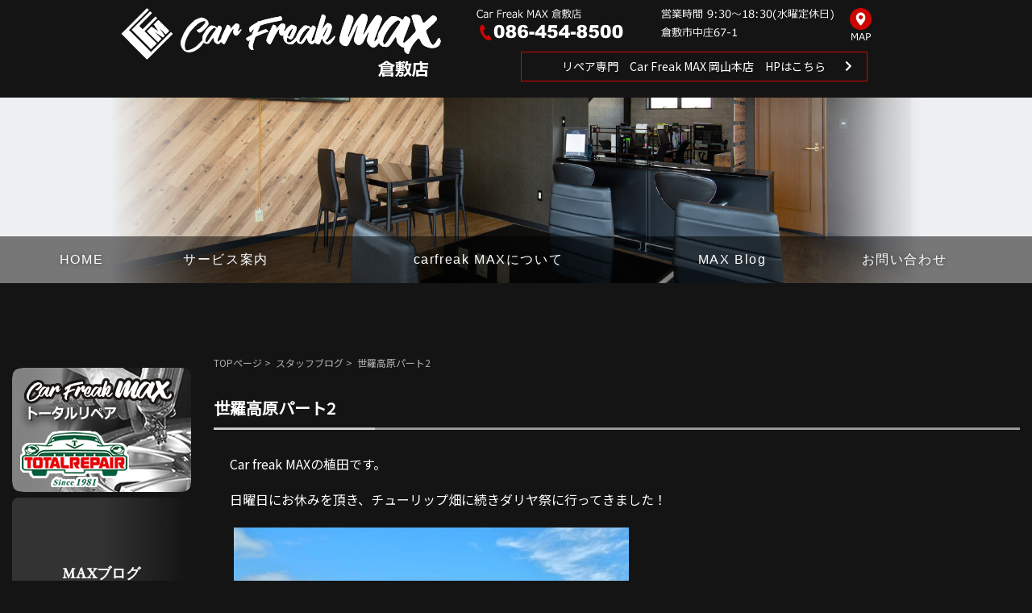

--- FILE ---
content_type: text/html; charset=UTF-8
request_url: https://carfreak-max.net/blog/2394.html
body_size: 14777
content:
<!DOCTYPE html>
<html dir="ltr" lang="ja">
<head>
	<meta charset="UTF-8">
	<meta name="viewport" content="width=device-width, initial-scale=1">
	<script type="text/javascript" src="https://carfreak-max.net/wp/wp-content/themes/alleria/js/smartRollover.js"></script>

	<title>世羅高原パート2 | 中古車・板金・車検｜倉敷市中庄のCarfreakmaxカーフリークマックス</title>
	<style>img:is([sizes="auto" i], [sizes^="auto," i]) { contain-intrinsic-size: 3000px 1500px }</style>
	
		<!-- All in One SEO 4.9.0 - aioseo.com -->
	<meta name="description" content="Car freak MAXの植田です。 日曜日にお休みを頂き、チューリップ畑に続きダリヤ祭に行ってきました！" />
	<meta name="robots" content="max-image-preview:large" />
	<meta name="author" content="max"/>
	<link rel="canonical" href="https://carfreak-max.net/blog/2394.html" />
	<meta name="generator" content="All in One SEO (AIOSEO) 4.9.0" />
		<script type="application/ld+json" class="aioseo-schema">
			{"@context":"https:\/\/schema.org","@graph":[{"@type":"Article","@id":"https:\/\/carfreak-max.net\/blog\/2394.html#article","name":"\u4e16\u7f85\u9ad8\u539f\u30d1\u30fc\u30c82 | \u4e2d\u53e4\u8eca\u30fb\u677f\u91d1\u30fb\u8eca\u691c\uff5c\u5009\u6577\u5e02\u4e2d\u5e84\u306eCarfreakmax\u30ab\u30fc\u30d5\u30ea\u30fc\u30af\u30de\u30c3\u30af\u30b9","headline":"\u4e16\u7f85\u9ad8\u539f\u30d1\u30fc\u30c82","author":{"@id":"https:\/\/carfreak-max.net\/author\/max#author"},"publisher":{"@id":"https:\/\/carfreak-max.net\/#organization"},"image":{"@type":"ImageObject","url":"https:\/\/carfreak-max.net\/wp\/wp-content\/uploads\/2016\/10\/image-4.jpeg","width":600,"height":406},"datePublished":"2016-10-12T23:32:08+09:00","dateModified":"2016-10-12T23:32:08+09:00","inLanguage":"ja","mainEntityOfPage":{"@id":"https:\/\/carfreak-max.net\/blog\/2394.html#webpage"},"isPartOf":{"@id":"https:\/\/carfreak-max.net\/blog\/2394.html#webpage"},"articleSection":"\u30b9\u30bf\u30c3\u30d5\u30d6\u30ed\u30b0"},{"@type":"BreadcrumbList","@id":"https:\/\/carfreak-max.net\/blog\/2394.html#breadcrumblist","itemListElement":[{"@type":"ListItem","@id":"https:\/\/carfreak-max.net#listItem","position":1,"name":"\u30db\u30fc\u30e0","item":"https:\/\/carfreak-max.net","nextItem":{"@type":"ListItem","@id":"https:\/\/carfreak-max.net\/category\/blog#listItem","name":"\u30b9\u30bf\u30c3\u30d5\u30d6\u30ed\u30b0"}},{"@type":"ListItem","@id":"https:\/\/carfreak-max.net\/category\/blog#listItem","position":2,"name":"\u30b9\u30bf\u30c3\u30d5\u30d6\u30ed\u30b0","item":"https:\/\/carfreak-max.net\/category\/blog","nextItem":{"@type":"ListItem","@id":"https:\/\/carfreak-max.net\/blog\/2394.html#listItem","name":"\u4e16\u7f85\u9ad8\u539f\u30d1\u30fc\u30c82"},"previousItem":{"@type":"ListItem","@id":"https:\/\/carfreak-max.net#listItem","name":"\u30db\u30fc\u30e0"}},{"@type":"ListItem","@id":"https:\/\/carfreak-max.net\/blog\/2394.html#listItem","position":3,"name":"\u4e16\u7f85\u9ad8\u539f\u30d1\u30fc\u30c82","previousItem":{"@type":"ListItem","@id":"https:\/\/carfreak-max.net\/category\/blog#listItem","name":"\u30b9\u30bf\u30c3\u30d5\u30d6\u30ed\u30b0"}}]},{"@type":"Organization","@id":"https:\/\/carfreak-max.net\/#organization","name":"\u4e2d\u53e4\u8eca\u30fb\u677f\u91d1\u30fb\u8eca\u691c\uff5c\u5009\u6577\u5e02\u4e2d\u5e84\u306eCarfreakmax\u30ab\u30fc\u30d5\u30ea\u30fc\u30af\u30de\u30c3\u30af\u30b9","description":"\u4e2d\u53e4\u8eca\u8ca9\u58f2\u3060\u3051\u3058\u3083\u306a\u3044\uff01\u30db\u30a4\u30fc\u30eb\u4fee\u7406\u3001\u5185\u88c5\u4fee\u7406\u3001MAX\u8eca\u691c\u306a\u3069\u304a\u4efb\u305b\u3042\u308c\uff01\uff01","url":"https:\/\/carfreak-max.net\/"},{"@type":"Person","@id":"https:\/\/carfreak-max.net\/author\/max#author","url":"https:\/\/carfreak-max.net\/author\/max","name":"max","image":{"@type":"ImageObject","@id":"https:\/\/carfreak-max.net\/blog\/2394.html#authorImage","url":"https:\/\/secure.gravatar.com\/avatar\/f95732b85c19ef6d2c7479227728d90ba11b261b8caa91c6bd4a116c01ea43cc?s=96&d=mm&r=g","width":96,"height":96,"caption":"max"}},{"@type":"WebPage","@id":"https:\/\/carfreak-max.net\/blog\/2394.html#webpage","url":"https:\/\/carfreak-max.net\/blog\/2394.html","name":"\u4e16\u7f85\u9ad8\u539f\u30d1\u30fc\u30c82 | \u4e2d\u53e4\u8eca\u30fb\u677f\u91d1\u30fb\u8eca\u691c\uff5c\u5009\u6577\u5e02\u4e2d\u5e84\u306eCarfreakmax\u30ab\u30fc\u30d5\u30ea\u30fc\u30af\u30de\u30c3\u30af\u30b9","description":"Car freak MAX\u306e\u690d\u7530\u3067\u3059\u3002 \u65e5\u66dc\u65e5\u306b\u304a\u4f11\u307f\u3092\u9802\u304d\u3001\u30c1\u30e5\u30fc\u30ea\u30c3\u30d7\u7551\u306b\u7d9a\u304d\u30c0\u30ea\u30e4\u796d\u306b\u884c\u3063\u3066\u304d\u307e\u3057\u305f\uff01","inLanguage":"ja","isPartOf":{"@id":"https:\/\/carfreak-max.net\/#website"},"breadcrumb":{"@id":"https:\/\/carfreak-max.net\/blog\/2394.html#breadcrumblist"},"author":{"@id":"https:\/\/carfreak-max.net\/author\/max#author"},"creator":{"@id":"https:\/\/carfreak-max.net\/author\/max#author"},"image":{"@type":"ImageObject","url":"https:\/\/carfreak-max.net\/wp\/wp-content\/uploads\/2016\/10\/image-4.jpeg","@id":"https:\/\/carfreak-max.net\/blog\/2394.html\/#mainImage","width":600,"height":406},"primaryImageOfPage":{"@id":"https:\/\/carfreak-max.net\/blog\/2394.html#mainImage"},"datePublished":"2016-10-12T23:32:08+09:00","dateModified":"2016-10-12T23:32:08+09:00"},{"@type":"WebSite","@id":"https:\/\/carfreak-max.net\/#website","url":"https:\/\/carfreak-max.net\/","name":"\u4e2d\u53e4\u8eca\u30fb\u677f\u91d1\u30fb\u8eca\u691c\uff5c\u5009\u6577\u5e02\u4e2d\u5e84\u306eCarfreakmax\u30ab\u30fc\u30d5\u30ea\u30fc\u30af\u30de\u30c3\u30af\u30b9","description":"\u4e2d\u53e4\u8eca\u8ca9\u58f2\u3060\u3051\u3058\u3083\u306a\u3044\uff01\u30db\u30a4\u30fc\u30eb\u4fee\u7406\u3001\u5185\u88c5\u4fee\u7406\u3001MAX\u8eca\u691c\u306a\u3069\u304a\u4efb\u305b\u3042\u308c\uff01\uff01","inLanguage":"ja","publisher":{"@id":"https:\/\/carfreak-max.net\/#organization"}}]}
		</script>
		<!-- All in One SEO -->

<link rel='dns-prefetch' href='//challenges.cloudflare.com' />
<link rel="alternate" type="application/rss+xml" title="中古車・板金・車検｜倉敷市中庄のCarfreakmaxカーフリークマックス &raquo; フィード" href="https://carfreak-max.net/feed" />
<link rel="alternate" type="application/rss+xml" title="中古車・板金・車検｜倉敷市中庄のCarfreakmaxカーフリークマックス &raquo; コメントフィード" href="https://carfreak-max.net/comments/feed" />
<script type="text/javascript">
/* <![CDATA[ */
window._wpemojiSettings = {"baseUrl":"https:\/\/s.w.org\/images\/core\/emoji\/16.0.1\/72x72\/","ext":".png","svgUrl":"https:\/\/s.w.org\/images\/core\/emoji\/16.0.1\/svg\/","svgExt":".svg","source":{"concatemoji":"https:\/\/carfreak-max.net\/wp\/wp-includes\/js\/wp-emoji-release.min.js?ver=6.8.3"}};
/*! This file is auto-generated */
!function(s,n){var o,i,e;function c(e){try{var t={supportTests:e,timestamp:(new Date).valueOf()};sessionStorage.setItem(o,JSON.stringify(t))}catch(e){}}function p(e,t,n){e.clearRect(0,0,e.canvas.width,e.canvas.height),e.fillText(t,0,0);var t=new Uint32Array(e.getImageData(0,0,e.canvas.width,e.canvas.height).data),a=(e.clearRect(0,0,e.canvas.width,e.canvas.height),e.fillText(n,0,0),new Uint32Array(e.getImageData(0,0,e.canvas.width,e.canvas.height).data));return t.every(function(e,t){return e===a[t]})}function u(e,t){e.clearRect(0,0,e.canvas.width,e.canvas.height),e.fillText(t,0,0);for(var n=e.getImageData(16,16,1,1),a=0;a<n.data.length;a++)if(0!==n.data[a])return!1;return!0}function f(e,t,n,a){switch(t){case"flag":return n(e,"\ud83c\udff3\ufe0f\u200d\u26a7\ufe0f","\ud83c\udff3\ufe0f\u200b\u26a7\ufe0f")?!1:!n(e,"\ud83c\udde8\ud83c\uddf6","\ud83c\udde8\u200b\ud83c\uddf6")&&!n(e,"\ud83c\udff4\udb40\udc67\udb40\udc62\udb40\udc65\udb40\udc6e\udb40\udc67\udb40\udc7f","\ud83c\udff4\u200b\udb40\udc67\u200b\udb40\udc62\u200b\udb40\udc65\u200b\udb40\udc6e\u200b\udb40\udc67\u200b\udb40\udc7f");case"emoji":return!a(e,"\ud83e\udedf")}return!1}function g(e,t,n,a){var r="undefined"!=typeof WorkerGlobalScope&&self instanceof WorkerGlobalScope?new OffscreenCanvas(300,150):s.createElement("canvas"),o=r.getContext("2d",{willReadFrequently:!0}),i=(o.textBaseline="top",o.font="600 32px Arial",{});return e.forEach(function(e){i[e]=t(o,e,n,a)}),i}function t(e){var t=s.createElement("script");t.src=e,t.defer=!0,s.head.appendChild(t)}"undefined"!=typeof Promise&&(o="wpEmojiSettingsSupports",i=["flag","emoji"],n.supports={everything:!0,everythingExceptFlag:!0},e=new Promise(function(e){s.addEventListener("DOMContentLoaded",e,{once:!0})}),new Promise(function(t){var n=function(){try{var e=JSON.parse(sessionStorage.getItem(o));if("object"==typeof e&&"number"==typeof e.timestamp&&(new Date).valueOf()<e.timestamp+604800&&"object"==typeof e.supportTests)return e.supportTests}catch(e){}return null}();if(!n){if("undefined"!=typeof Worker&&"undefined"!=typeof OffscreenCanvas&&"undefined"!=typeof URL&&URL.createObjectURL&&"undefined"!=typeof Blob)try{var e="postMessage("+g.toString()+"("+[JSON.stringify(i),f.toString(),p.toString(),u.toString()].join(",")+"));",a=new Blob([e],{type:"text/javascript"}),r=new Worker(URL.createObjectURL(a),{name:"wpTestEmojiSupports"});return void(r.onmessage=function(e){c(n=e.data),r.terminate(),t(n)})}catch(e){}c(n=g(i,f,p,u))}t(n)}).then(function(e){for(var t in e)n.supports[t]=e[t],n.supports.everything=n.supports.everything&&n.supports[t],"flag"!==t&&(n.supports.everythingExceptFlag=n.supports.everythingExceptFlag&&n.supports[t]);n.supports.everythingExceptFlag=n.supports.everythingExceptFlag&&!n.supports.flag,n.DOMReady=!1,n.readyCallback=function(){n.DOMReady=!0}}).then(function(){return e}).then(function(){var e;n.supports.everything||(n.readyCallback(),(e=n.source||{}).concatemoji?t(e.concatemoji):e.wpemoji&&e.twemoji&&(t(e.twemoji),t(e.wpemoji)))}))}((window,document),window._wpemojiSettings);
/* ]]> */
</script>
<style id='wp-emoji-styles-inline-css' type='text/css'>

	img.wp-smiley, img.emoji {
		display: inline !important;
		border: none !important;
		box-shadow: none !important;
		height: 1em !important;
		width: 1em !important;
		margin: 0 0.07em !important;
		vertical-align: -0.1em !important;
		background: none !important;
		padding: 0 !important;
	}
</style>
<link rel='stylesheet' id='wp-block-library-css' href='https://carfreak-max.net/wp/wp-includes/css/dist/block-library/style.min.css?ver=6.8.3' type='text/css' media='all' />
<style id='classic-theme-styles-inline-css' type='text/css'>
/*! This file is auto-generated */
.wp-block-button__link{color:#fff;background-color:#32373c;border-radius:9999px;box-shadow:none;text-decoration:none;padding:calc(.667em + 2px) calc(1.333em + 2px);font-size:1.125em}.wp-block-file__button{background:#32373c;color:#fff;text-decoration:none}
</style>
<link rel='stylesheet' id='aioseo/css/src/vue/standalone/blocks/table-of-contents/global.scss-css' href='https://carfreak-max.net/wp/wp-content/plugins/all-in-one-seo-pack/dist/Lite/assets/css/table-of-contents/global.e90f6d47.css?ver=4.9.0' type='text/css' media='all' />
<style id='global-styles-inline-css' type='text/css'>
:root{--wp--preset--aspect-ratio--square: 1;--wp--preset--aspect-ratio--4-3: 4/3;--wp--preset--aspect-ratio--3-4: 3/4;--wp--preset--aspect-ratio--3-2: 3/2;--wp--preset--aspect-ratio--2-3: 2/3;--wp--preset--aspect-ratio--16-9: 16/9;--wp--preset--aspect-ratio--9-16: 9/16;--wp--preset--color--black: #000000;--wp--preset--color--cyan-bluish-gray: #abb8c3;--wp--preset--color--white: #ffffff;--wp--preset--color--pale-pink: #f78da7;--wp--preset--color--vivid-red: #cf2e2e;--wp--preset--color--luminous-vivid-orange: #ff6900;--wp--preset--color--luminous-vivid-amber: #fcb900;--wp--preset--color--light-green-cyan: #7bdcb5;--wp--preset--color--vivid-green-cyan: #00d084;--wp--preset--color--pale-cyan-blue: #8ed1fc;--wp--preset--color--vivid-cyan-blue: #0693e3;--wp--preset--color--vivid-purple: #9b51e0;--wp--preset--gradient--vivid-cyan-blue-to-vivid-purple: linear-gradient(135deg,rgba(6,147,227,1) 0%,rgb(155,81,224) 100%);--wp--preset--gradient--light-green-cyan-to-vivid-green-cyan: linear-gradient(135deg,rgb(122,220,180) 0%,rgb(0,208,130) 100%);--wp--preset--gradient--luminous-vivid-amber-to-luminous-vivid-orange: linear-gradient(135deg,rgba(252,185,0,1) 0%,rgba(255,105,0,1) 100%);--wp--preset--gradient--luminous-vivid-orange-to-vivid-red: linear-gradient(135deg,rgba(255,105,0,1) 0%,rgb(207,46,46) 100%);--wp--preset--gradient--very-light-gray-to-cyan-bluish-gray: linear-gradient(135deg,rgb(238,238,238) 0%,rgb(169,184,195) 100%);--wp--preset--gradient--cool-to-warm-spectrum: linear-gradient(135deg,rgb(74,234,220) 0%,rgb(151,120,209) 20%,rgb(207,42,186) 40%,rgb(238,44,130) 60%,rgb(251,105,98) 80%,rgb(254,248,76) 100%);--wp--preset--gradient--blush-light-purple: linear-gradient(135deg,rgb(255,206,236) 0%,rgb(152,150,240) 100%);--wp--preset--gradient--blush-bordeaux: linear-gradient(135deg,rgb(254,205,165) 0%,rgb(254,45,45) 50%,rgb(107,0,62) 100%);--wp--preset--gradient--luminous-dusk: linear-gradient(135deg,rgb(255,203,112) 0%,rgb(199,81,192) 50%,rgb(65,88,208) 100%);--wp--preset--gradient--pale-ocean: linear-gradient(135deg,rgb(255,245,203) 0%,rgb(182,227,212) 50%,rgb(51,167,181) 100%);--wp--preset--gradient--electric-grass: linear-gradient(135deg,rgb(202,248,128) 0%,rgb(113,206,126) 100%);--wp--preset--gradient--midnight: linear-gradient(135deg,rgb(2,3,129) 0%,rgb(40,116,252) 100%);--wp--preset--font-size--small: 13px;--wp--preset--font-size--medium: 20px;--wp--preset--font-size--large: 36px;--wp--preset--font-size--x-large: 42px;--wp--preset--spacing--20: 0.44rem;--wp--preset--spacing--30: 0.67rem;--wp--preset--spacing--40: 1rem;--wp--preset--spacing--50: 1.5rem;--wp--preset--spacing--60: 2.25rem;--wp--preset--spacing--70: 3.38rem;--wp--preset--spacing--80: 5.06rem;--wp--preset--shadow--natural: 6px 6px 9px rgba(0, 0, 0, 0.2);--wp--preset--shadow--deep: 12px 12px 50px rgba(0, 0, 0, 0.4);--wp--preset--shadow--sharp: 6px 6px 0px rgba(0, 0, 0, 0.2);--wp--preset--shadow--outlined: 6px 6px 0px -3px rgba(255, 255, 255, 1), 6px 6px rgba(0, 0, 0, 1);--wp--preset--shadow--crisp: 6px 6px 0px rgba(0, 0, 0, 1);}:where(.is-layout-flex){gap: 0.5em;}:where(.is-layout-grid){gap: 0.5em;}body .is-layout-flex{display: flex;}.is-layout-flex{flex-wrap: wrap;align-items: center;}.is-layout-flex > :is(*, div){margin: 0;}body .is-layout-grid{display: grid;}.is-layout-grid > :is(*, div){margin: 0;}:where(.wp-block-columns.is-layout-flex){gap: 2em;}:where(.wp-block-columns.is-layout-grid){gap: 2em;}:where(.wp-block-post-template.is-layout-flex){gap: 1.25em;}:where(.wp-block-post-template.is-layout-grid){gap: 1.25em;}.has-black-color{color: var(--wp--preset--color--black) !important;}.has-cyan-bluish-gray-color{color: var(--wp--preset--color--cyan-bluish-gray) !important;}.has-white-color{color: var(--wp--preset--color--white) !important;}.has-pale-pink-color{color: var(--wp--preset--color--pale-pink) !important;}.has-vivid-red-color{color: var(--wp--preset--color--vivid-red) !important;}.has-luminous-vivid-orange-color{color: var(--wp--preset--color--luminous-vivid-orange) !important;}.has-luminous-vivid-amber-color{color: var(--wp--preset--color--luminous-vivid-amber) !important;}.has-light-green-cyan-color{color: var(--wp--preset--color--light-green-cyan) !important;}.has-vivid-green-cyan-color{color: var(--wp--preset--color--vivid-green-cyan) !important;}.has-pale-cyan-blue-color{color: var(--wp--preset--color--pale-cyan-blue) !important;}.has-vivid-cyan-blue-color{color: var(--wp--preset--color--vivid-cyan-blue) !important;}.has-vivid-purple-color{color: var(--wp--preset--color--vivid-purple) !important;}.has-black-background-color{background-color: var(--wp--preset--color--black) !important;}.has-cyan-bluish-gray-background-color{background-color: var(--wp--preset--color--cyan-bluish-gray) !important;}.has-white-background-color{background-color: var(--wp--preset--color--white) !important;}.has-pale-pink-background-color{background-color: var(--wp--preset--color--pale-pink) !important;}.has-vivid-red-background-color{background-color: var(--wp--preset--color--vivid-red) !important;}.has-luminous-vivid-orange-background-color{background-color: var(--wp--preset--color--luminous-vivid-orange) !important;}.has-luminous-vivid-amber-background-color{background-color: var(--wp--preset--color--luminous-vivid-amber) !important;}.has-light-green-cyan-background-color{background-color: var(--wp--preset--color--light-green-cyan) !important;}.has-vivid-green-cyan-background-color{background-color: var(--wp--preset--color--vivid-green-cyan) !important;}.has-pale-cyan-blue-background-color{background-color: var(--wp--preset--color--pale-cyan-blue) !important;}.has-vivid-cyan-blue-background-color{background-color: var(--wp--preset--color--vivid-cyan-blue) !important;}.has-vivid-purple-background-color{background-color: var(--wp--preset--color--vivid-purple) !important;}.has-black-border-color{border-color: var(--wp--preset--color--black) !important;}.has-cyan-bluish-gray-border-color{border-color: var(--wp--preset--color--cyan-bluish-gray) !important;}.has-white-border-color{border-color: var(--wp--preset--color--white) !important;}.has-pale-pink-border-color{border-color: var(--wp--preset--color--pale-pink) !important;}.has-vivid-red-border-color{border-color: var(--wp--preset--color--vivid-red) !important;}.has-luminous-vivid-orange-border-color{border-color: var(--wp--preset--color--luminous-vivid-orange) !important;}.has-luminous-vivid-amber-border-color{border-color: var(--wp--preset--color--luminous-vivid-amber) !important;}.has-light-green-cyan-border-color{border-color: var(--wp--preset--color--light-green-cyan) !important;}.has-vivid-green-cyan-border-color{border-color: var(--wp--preset--color--vivid-green-cyan) !important;}.has-pale-cyan-blue-border-color{border-color: var(--wp--preset--color--pale-cyan-blue) !important;}.has-vivid-cyan-blue-border-color{border-color: var(--wp--preset--color--vivid-cyan-blue) !important;}.has-vivid-purple-border-color{border-color: var(--wp--preset--color--vivid-purple) !important;}.has-vivid-cyan-blue-to-vivid-purple-gradient-background{background: var(--wp--preset--gradient--vivid-cyan-blue-to-vivid-purple) !important;}.has-light-green-cyan-to-vivid-green-cyan-gradient-background{background: var(--wp--preset--gradient--light-green-cyan-to-vivid-green-cyan) !important;}.has-luminous-vivid-amber-to-luminous-vivid-orange-gradient-background{background: var(--wp--preset--gradient--luminous-vivid-amber-to-luminous-vivid-orange) !important;}.has-luminous-vivid-orange-to-vivid-red-gradient-background{background: var(--wp--preset--gradient--luminous-vivid-orange-to-vivid-red) !important;}.has-very-light-gray-to-cyan-bluish-gray-gradient-background{background: var(--wp--preset--gradient--very-light-gray-to-cyan-bluish-gray) !important;}.has-cool-to-warm-spectrum-gradient-background{background: var(--wp--preset--gradient--cool-to-warm-spectrum) !important;}.has-blush-light-purple-gradient-background{background: var(--wp--preset--gradient--blush-light-purple) !important;}.has-blush-bordeaux-gradient-background{background: var(--wp--preset--gradient--blush-bordeaux) !important;}.has-luminous-dusk-gradient-background{background: var(--wp--preset--gradient--luminous-dusk) !important;}.has-pale-ocean-gradient-background{background: var(--wp--preset--gradient--pale-ocean) !important;}.has-electric-grass-gradient-background{background: var(--wp--preset--gradient--electric-grass) !important;}.has-midnight-gradient-background{background: var(--wp--preset--gradient--midnight) !important;}.has-small-font-size{font-size: var(--wp--preset--font-size--small) !important;}.has-medium-font-size{font-size: var(--wp--preset--font-size--medium) !important;}.has-large-font-size{font-size: var(--wp--preset--font-size--large) !important;}.has-x-large-font-size{font-size: var(--wp--preset--font-size--x-large) !important;}
:where(.wp-block-post-template.is-layout-flex){gap: 1.25em;}:where(.wp-block-post-template.is-layout-grid){gap: 1.25em;}
:where(.wp-block-columns.is-layout-flex){gap: 2em;}:where(.wp-block-columns.is-layout-grid){gap: 2em;}
:root :where(.wp-block-pullquote){font-size: 1.5em;line-height: 1.6;}
</style>
<link rel='stylesheet' id='contact-form-7-css' href='https://carfreak-max.net/wp/wp-content/plugins/contact-form-7/includes/css/styles.css?ver=6.1.3' type='text/css' media='all' />
<link rel='stylesheet' id='foobox-free-min-css' href='https://carfreak-max.net/wp/wp-content/plugins/foobox-image-lightbox/free/css/foobox.free.min.css?ver=2.7.25' type='text/css' media='all' />
<link rel='stylesheet' id='wp-pagenavi-css' href='https://carfreak-max.net/wp/wp-content/plugins/wp-pagenavi/pagenavi-css.css?ver=2.70' type='text/css' media='all' />
<link rel='stylesheet' id='alleria-style-css' href='https://carfreak-max.net/wp/wp-content/themes/alleria/style.css?ver=6.8.3' type='text/css' media='all' />
<link rel='stylesheet' id='dashicons-css' href='https://carfreak-max.net/wp/wp-includes/css/dashicons.min.css?ver=6.8.3' type='text/css' media='all' />
<script type="text/javascript" src="https://carfreak-max.net/wp/wp-includes/js/jquery/jquery.min.js?ver=3.7.1" id="jquery-core-js"></script>
<script type="text/javascript" src="https://carfreak-max.net/wp/wp-includes/js/jquery/jquery-migrate.min.js?ver=3.4.1" id="jquery-migrate-js"></script>
<script type="text/javascript" id="foobox-free-min-js-before">
/* <![CDATA[ */
/* Run FooBox FREE (v2.7.25) */
var FOOBOX = window.FOOBOX = {
	ready: true,
	disableOthers: false,
	o: {wordpress: { enabled: true }, countMessage:'image %index of %total', captions: { dataTitle: ["captionTitle","title"], dataDesc: ["captionDesc","description"] }, excludes:'.fbx-link,.nofoobox,.nolightbox,a[href*="pinterest.com/pin/create/button/"]', affiliate : { enabled: false }},
	selectors: [
		".foogallery-container.foogallery-lightbox-foobox", ".foogallery-container.foogallery-lightbox-foobox-free", ".gallery", ".wp-block-gallery", ".wp-caption", ".wp-block-image", "a:has(img[class*=wp-image-])", ".foobox"
	],
	pre: function( $ ){
		// Custom JavaScript (Pre)
		
	},
	post: function( $ ){
		// Custom JavaScript (Post)
		
		// Custom Captions Code
		
	},
	custom: function( $ ){
		// Custom Extra JS
		
	}
};
/* ]]> */
</script>
<script type="text/javascript" src="https://carfreak-max.net/wp/wp-content/plugins/foobox-image-lightbox/free/js/foobox.free.min.js?ver=2.7.25" id="foobox-free-min-js"></script>
<script type="text/javascript" src="https://carfreak-max.net/wp/wp-content/plugins/standard-widget-extensions/js/jquery.cookie.js?ver=6.8.3" id="jquery-cookie-js"></script>
<link rel="https://api.w.org/" href="https://carfreak-max.net/wp-json/" /><link rel="alternate" title="JSON" type="application/json" href="https://carfreak-max.net/wp-json/wp/v2/posts/2394" /><link rel="EditURI" type="application/rsd+xml" title="RSD" href="https://carfreak-max.net/wp/xmlrpc.php?rsd" />
<meta name="generator" content="WordPress 6.8.3" />
<link rel='shortlink' href='https://carfreak-max.net/?p=2394' />
<link rel="alternate" title="oEmbed (JSON)" type="application/json+oembed" href="https://carfreak-max.net/wp-json/oembed/1.0/embed?url=https%3A%2F%2Fcarfreak-max.net%2Fblog%2F2394.html" />
<link rel="alternate" title="oEmbed (XML)" type="text/xml+oembed" href="https://carfreak-max.net/wp-json/oembed/1.0/embed?url=https%3A%2F%2Fcarfreak-max.net%2Fblog%2F2394.html&#038;format=xml" />
                    <!-- Google Tag Manager -->
                    <script>(function(w,d,s,l,i){w[l]=w[l]||[];w[l].push({'gtm.start':
                    new Date().getTime(),event:'gtm.js'});var f=d.getElementsByTagName(s)[0],
                    j=d.createElement(s),dl=l!='dataLayer'?'&l='+l:'';j.async=true;j.src=
                    'https://www.googletagmanager.com/gtm.js?id='+i+dl;f.parentNode.insertBefore(j,f);
                    })(window,document,'script','dataLayer','GTM-KMTTCVC');</script>
                    <!-- End Google Tag Manager -->
               
<style type="text/css">
    
    #beta .sidebar h3
    {
        zoom: 1	; /* for IE7 to display background-image */
        padding-left: 20px;
        margin-left: -20px;
	}

    #beta .sidebar .hm-swe-expanded 
    {
        background: url(https://carfreak-max.net/wp/wp-content/plugins/standard-widget-extensions/images/minus.gif) no-repeat left center;
    }

    #beta .sidebar .hm-swe-collapsed 
    {
        background: url(https://carfreak-max.net/wp/wp-content/plugins/standard-widget-extensions/images/plus.gif) no-repeat left center;
    }

    #beta
    {
        overflow: visible	;
    }

        .hm-swe-resize-message {
        height: 50%;
        width: 50%;
        margin: auto;
        position: absolute;
        top: 0; left: 0; bottom: 0; right: 0;
        z-index: 99999;

        color: white;
    }

    .hm-swe-modal-background {
        position: fixed;
        top: 0; left: 0; 	bottom: 0; right: 0;
        background: none repeat scroll 0% 0% rgba(0, 0, 0, 0.85);
        z-index: 99998;
        display: none;
    }
</style>
    
	<!--jQuery-->
	<script src="https://ajax.googleapis.com/ajax/libs/jquery/1.9.1/jquery.min.js"></script>

	<!-- Bootstrap3 CDN -->
	<!--<link href="https://maxcdn.bootstrapcdn.com/bootstrap/3.3.1/css/bootstrap.min.css" rel="stylesheet" />-->
	<!--[if lt IE 9]>
		<script src="https://oss.maxcdn.com/html5shiv/3.7.2/html5shiv.min.js"></script>
		<script src="https://oss.maxcdn.com/respond/1.4.2/respond.min.js"></script>
	<![endif]-->
	<!--<script type="text/javascript" src="https://maxcdn.bootstrapcdn.com/bootstrap/3.3.1/js/bootstrap.min.js"></script>-->

	<!--fontawesome-->
	<link rel="stylesheet" href="https://use.fontawesome.com/releases/v5.6.3/css/all.css">
	<script defer src="https://use.fontawesome.com/releases/v5.6.3/js/all.js"></script>

	<!--Google font-->
	<link rel="preconnect" href="https://fonts.gstatic.com">
	<link href="https://fonts.googleapis.com/css?family=Noto+Sans+JP" rel="stylesheet">
	<link href="https://fonts.googleapis.com/css2?family=Noto+Serif+JP:wght@500&display=swap" rel="stylesheet">
	<link href="https://fonts.googleapis.com/css2?family=EB+Garamond:wght@500&display=swap" rel="stylesheet">

	<!-- ScrollHint -->
	<link href="https://unpkg.com/scroll-hint@1.1.10/css/scroll-hint.css" rel="stylesheet">
	<style>
		.scroll-hint-icon {
			height: 95px !important;
		}
	</style>
	<script src="https://unpkg.com/scroll-hint@1.1.10/js/scroll-hint.js"></script>
	<script>
		window.addEventListener('DOMContentLoaded', function(){
			new ScrollHint('.js-scrollable', {
				scrollHintIconAppendClass: 'scroll-hint-icon-white', // white-icon will appear
				i18n: {
					scrollable: 'スクロールできます'
				}
			});
		});
	</script>

	<!-- Javascript Read -->
	<script type="text/javascript" src="https://carfreak-max.net/wp/wp-content/themes/alleria/js/accordion.js"></script>

	<!-- User Heat Tag -->
	<script type="text/javascript">
		(function(add, cla){window['UserHeatTag']=cla;window[cla]=window[cla]||function(){(window[cla].q=window[cla].q||[]).push(arguments)},window[cla].l=1*new Date();var ul=document.createElement('script');var tag = document.getElementsByTagName('script')[0];ul.async=1;ul.src=add;tag.parentNode.insertBefore(ul,tag);})('//uh.nakanohito.jp/uhj2/uh.js', '_uhtracker');_uhtracker({id:'uhsNjWVlnN'});
	</script>

	<!-- 販売実績をnoindex -->
	</head>
<body class="naka post_page">
	                    <!-- Google Tag Manager (noscript) -->
                    <noscript><iframe src="https://www.googletagmanager.com/ns.html?id=GTM-KMTTCVC"
                    height="0" width="0" style="display:none;visibility:hidden"></iframe></noscript>
                    <!-- End Google Tag Manager (noscript) -->
               	
	<div id="page" class="hfeed site">
		<!-- ヘッダー // -->
		<header id="masthead" class="site-header" role="banner" style="position:relative;">
			<!-- ヘッダーロゴ・メニューエリア // -->
			<div class="header-box" >
				<div class="header__inner">
					<ul class="waku_2">
						<li class="w45">
							<h2 class="site-title">
								<a href="https://carfreak-max.net/" rel="home">
									<img src="https://carfreak-max.net/wp/wp-content/themes/alleria/images/header_logo.png" alt="有限会社MAX"/>
								</a>
							</h2>
						</li>
						<li class="w55 mob_off">
							<div class="wrapper-header-shop">
								<div class="header-shop header-shop-kurashiki">
									<img src="https://carfreak-max.net/wp/wp-content/themes/alleria/images/header-shop-kurashiki.png" alt="MAX倉敷店" class="header-shop">
									<a href="https://carfreak-max.net/max.html#shop" title="アクセスマップへ" class="header-btn"><img src="https://carfreak-max.net/wp/wp-content/themes/alleria/images/header-btn-map.png" alt="アクセスマップ"></a>
								</div>
								<div class="header-shop header-shop-okayama">
									<a href="https://carfreak-max.net/repair" title="MAXリペアへ" target="_blank" class="btn1">リペア専門　Car Freak MAX 岡山本店　HPはこちら</a>
								</div>
							</div>
						</li>
					</ul>

					<!-- ハンバーガーメニュー -->
					<div class="hbg mob_on">
						<span class="bar"></span>
						<span class="bar"></span>
						<span class="bar"></span>
						<span class="bar"></span>
						<span class="bar"></span>
						<span class="bar"></span>
						<span class="bar"></span>
						<span class="bar"></span>
						<span class="bar"></span>
						<span class="menu_caption">MENU</span>
					</div>
				</div>
			</div>
			<!-- // ヘッダーロゴ・メニューエリア -->

			
			<!--<div class="mob_on">
						</div>-->

			<!-- メインビジュアル // -->
			<div class="site-branding">
															<div class ="thumbnails-background" style="background-image: url(https://carfreak-max.net/wp/wp-content/themes/alleria/images/eye/eye_blog.jpg)"></div>
												</div>
			<!-- // メインビジュアル -->

			<!-- メインメニュー // -->
			<nav id="site-navigation" class="main-navigation" role="navigation">
				<div class="menu-container">
					<button class="menu-toggle"><i class="fa fa-bars" aria-hidden="true"></i>メニュー</button>
					<div class="menu-mainmenu-container"><ul id="menu-mainmenu" class="menu"><li id="menu-item-54" class="menu-item menu-item-type-custom menu-item-object-custom menu-item-home menu-item-54"><a href="https://carfreak-max.net/">HOME</a></li>
<li id="menu-item-176" class="menu-item menu-item-type-post_type menu-item-object-page menu-item-has-children menu-item-176"><a href="https://carfreak-max.net/service.html">サービス案内</a>
<ul class="sub-menu">
	<li id="menu-item-181" class="menu-item menu-item-type-post_type menu-item-object-page menu-item-181"><a href="https://carfreak-max.net/sale.html">新車中古車販売・買取</a></li>
	<li id="menu-item-13271" class="menu-item menu-item-type-taxonomy menu-item-object-category menu-item-13271"><a href="https://carfreak-max.net/category/works/protection-film">プロテクションフィルム</a></li>
	<li id="menu-item-13281" class="menu-item menu-item-type-taxonomy menu-item-object-category menu-item-13281"><a href="https://carfreak-max.net/category/works/works-wrapping">ラッピングフィルム</a></li>
	<li id="menu-item-10440" class="menu-item menu-item-type-taxonomy menu-item-object-category menu-item-10440"><a href="https://carfreak-max.net/category/works/works-coating">ガラスコーティング</a></li>
	<li id="menu-item-184" class="menu-item menu-item-type-custom menu-item-object-custom menu-item-184"><a href="https://carfreak-max.net/service.html#b">板金・塗装</a></li>
	<li id="menu-item-180" class="menu-item menu-item-type-post_type menu-item-object-page menu-item-180"><a href="https://carfreak-max.net/check.html">車検・整備</a></li>
	<li id="menu-item-56" class="menu-item menu-item-type-post_type menu-item-object-page menu-item-56"><a href="https://carfreak-max.net/relieved.html">事故対応・自動車保険</a></li>
	<li id="menu-item-185" class="menu-item menu-item-type-custom menu-item-object-custom menu-item-185"><a href="https://carfreak-max.net/service.html#c">その他サービス</a></li>
</ul>
</li>
<li id="menu-item-182" class="menu-item menu-item-type-post_type menu-item-object-page menu-item-has-children menu-item-182"><a href="https://carfreak-max.net/max.html">carfreak MAXについて</a>
<ul class="sub-menu">
	<li id="menu-item-55" class="menu-item menu-item-type-post_type menu-item-object-page menu-item-55"><a href="https://carfreak-max.net/max/staff.html">スタッフ紹介</a></li>
</ul>
</li>
<li id="menu-item-193" class="menu-item menu-item-type-post_type menu-item-object-page menu-item-193"><a href="https://carfreak-max.net/blog.html">MAX Blog</a></li>
<li id="menu-item-223" class="menu-item menu-item-type-post_type menu-item-object-page menu-item-has-children menu-item-223"><a href="https://carfreak-max.net/information.html">お問い合わせ</a>
<ul class="sub-menu">
	<li id="menu-item-13367" class="menu-item menu-item-type-post_type menu-item-object-page menu-item-13367"><a href="https://carfreak-max.net/privacypolicy.html">個人情報保護方針</a></li>
</ul>
</li>
</ul></div>				</div>
			</nav>
			<!-- // メインメニュー -->
		</header>
		<!-- // ヘッダー -->
		
		<div id="content" class="site-content">

<div id="primary" class="in-site-content">
	<div class="in-inner blog">
		<div class="navi">
			<a href="https://carfreak-max.net">TOPページ</a>&nbsp;>&nbsp;
			<a href="https://carfreak-max.net/category/blog">スタッフブログ</a>&nbsp;>&nbsp;			世羅高原パート2		</div>

		<div id="primary" class="content-area">
			<main id="main" class="site-main" role="main">
									<h2 id="page-title" class="archive-title">世羅高原パート2</h2>

					<div class="asset-body">
						<p style="text-align: justify; padding-left: 30px;">
<p style="text-align: justify;">Car freak MAXの植田です。</p>
<p style="text-align: justify;">
<p style="text-align: justify;">日曜日にお休みを頂き、チューリップ畑に続きダリヤ祭に行ってきました！</p>
<p style="text-align: justify;">
<p style="text-align: justify;"><img fetchpriority="high" decoding="async" class="alignleft size-large wp-image-2395" src="https://carfreak-max.net/wp/wp-content/uploads/2016/10/image-4-600x406.jpeg" alt="image" width="500" height="338" srcset="https://carfreak-max.net/wp/wp-content/uploads/2016/10/image-4.jpeg 600w, https://carfreak-max.net/wp/wp-content/uploads/2016/10/image-4-300x203.jpeg 300w" sizes="(max-width: 500px) 100vw, 500px" /></p>
<p style="text-align: justify;">
<p style="text-align: justify;">
<p style="text-align: justify;">
<p style="text-align: justify;">
<p style="text-align: justify;">
<p style="text-align: justify;">
<p style="text-align: justify;">
<p style="text-align: justify;">またまた、世羅高原＼(^o^)／</p>
<p style="text-align: justify;">この日は暑かったり寒かったり…忙しい気温でした！</p>
<p style="text-align: justify;">なので、体調崩してのどがイガイガ…</p>
<p style="text-align: justify;">津郷さんに移してしまって…すみません。</p>
<p style="text-align: justify;">癖が強いもんで…笑</p>
<p style="text-align: justify;">
<p style="text-align: justify;">
<p style="text-align: justify;"><img decoding="async" class="alignleft size-large wp-image-2396" src="https://carfreak-max.net/wp/wp-content/uploads/2016/10/image-5-600x450.jpeg" alt="image" width="500" height="375" srcset="https://carfreak-max.net/wp/wp-content/uploads/2016/10/image-5.jpeg 600w, https://carfreak-max.net/wp/wp-content/uploads/2016/10/image-5-300x225.jpeg 300w" sizes="(max-width: 500px) 100vw, 500px" /></p>
<p style="text-align: justify;">
<p style="text-align: justify;">
<p style="text-align: justify;">
<p style="text-align: justify;">
<p style="text-align: justify;">
<p style="text-align: justify;">
<p style="text-align: justify;">
<p style="text-align: justify;">
<p style="text-align: justify;">
<p style="text-align: justify;">ダリヤを見た後はワイナリー！</p>
<p style="text-align: justify;">ワイン１本買って帰りお母さんと2人で飲んでいて、美味しくて１本空きそうになったのですが、明日も飲みたいと思い少しだけ残して2日目残りを飲み干しました‼︎</p>
<p style="text-align: justify;">
<p style="text-align: justify;">いや〜本当に美味しかったです！</p>
<p style="text-align: justify;">是非、世羅高原に行った際はワイナリーにも寄って好きなワインを買って飲んで欲しいなと思います(((o(*ﾟ▽ﾟ*)o)))</p>
<p style="text-align: justify;">
					</div>
					<div style="clear:both;"></div>

					<p style="text-align: right;">2016年10月12日</p>
							</main><!-- #main -->
		</div><!-- #primary -->
	</div>
	<div id="secondary" class="widget-area" role="complementary">
	<div id="beta" style="position: relative; top: 0px; left: 0px;  margin-left: 0px;">
		<a href="https://carfreak-max.net//repair" target="_blank">
			<img style="margin-top:20px;" src="https://carfreak-max.net/wp/wp-content/themes/alleria/images/side_repair.png" alt="トータルリペア"/>
		</a>

		<div id="beta-inner">
			<div class="sub_box">
				<div class="s_menu_ttl">
					<a href="https://carfreak-max.net/blog.html">MAXブログ</a>
				</div>

				<ul class="blogu">
						<li class="cat-item cat-item-1"><a href="https://carfreak-max.net/category/lottery">MAX宝くじ</a> (98)
</li>
	<li class="cat-item cat-item-3"><a href="https://carfreak-max.net/category/news">お知らせ</a> (33)
</li>
	<li class="cat-item cat-item-4"><a href="https://carfreak-max.net/category/blog">スタッフブログ</a> (1,514)
</li>
	<li class="cat-item cat-item-17"><a href="https://carfreak-max.net/category/works">施工実績</a> (117)
<ul class='children'>
	<li class="cat-item cat-item-23"><a href="https://carfreak-max.net/category/works/works-custom">カスタム</a> (12)
</li>
	<li class="cat-item cat-item-21"><a href="https://carfreak-max.net/category/works/works-coating">ガラスコーティング</a> (38)
</li>
	<li class="cat-item cat-item-44"><a href="https://carfreak-max.net/category/works/protection-film">プロテクションフィルム</a> (3)
</li>
	<li class="cat-item cat-item-22"><a href="https://carfreak-max.net/category/works/works-maintenance">車検・整備</a> (26)
</li>
</ul>
</li>
	<li class="cat-item cat-item-45"><a href="https://carfreak-max.net/category/maker">自動車メーカー</a> (46)
<ul class='children'>
	<li class="cat-item cat-item-36"><a href="https://carfreak-max.net/category/maker/maker-bmw">BMW</a> (3)
</li>
	<li class="cat-item cat-item-42"><a href="https://carfreak-max.net/category/maker/maker-other">その他</a> (4)
</li>
	<li class="cat-item cat-item-37"><a href="https://carfreak-max.net/category/maker/maker-audi">アウディ</a> (2)
</li>
	<li class="cat-item cat-item-40"><a href="https://carfreak-max.net/category/maker/maker-jaguar">ジャガー</a> (3)
</li>
	<li class="cat-item cat-item-33"><a href="https://carfreak-max.net/category/maker/maker-suzuki">スズキ</a> (1)
</li>
	<li class="cat-item cat-item-34"><a href="https://carfreak-max.net/category/maker/maker-daihatsu">ダイハツ</a> (1)
</li>
	<li class="cat-item cat-item-27"><a href="https://carfreak-max.net/category/maker/maker-toyota">トヨタ</a> (21)
</li>
	<li class="cat-item cat-item-29"><a href="https://carfreak-max.net/category/maker/maker-honda">ホンダ</a> (1)
</li>
	<li class="cat-item cat-item-38"><a href="https://carfreak-max.net/category/maker/maker-porsche">ポルシェ</a> (1)
</li>
	<li class="cat-item cat-item-31"><a href="https://carfreak-max.net/category/maker/maker-mazda">マツダ</a> (1)
</li>
	<li class="cat-item cat-item-35"><a href="https://carfreak-max.net/category/maker/maker-benz">メルセデス・ベンツ</a> (2)
</li>
	<li class="cat-item cat-item-41"><a href="https://carfreak-max.net/category/maker/maker-land_rover">ランドローバー</a> (2)
</li>
	<li class="cat-item cat-item-26"><a href="https://carfreak-max.net/category/maker/maker-lexus">レクサス</a> (4)
</li>
	<li class="cat-item cat-item-28"><a href="https://carfreak-max.net/category/maker/maker-nissan">日産</a> (4)
</li>
</ul>
</li>
				</ul>

				<div class="s_menu_ttl">新着記事</div>
									<div class="latest_post">
						<span class="latest_post__time">2025/10/06</span><br>
						<a class="latest_post__ttl" href="https://carfreak-max.net/works/13383.html">MINI COOPER 車検のご依頼をいただきました</a>
					</div>
									<div class="latest_post">
						<span class="latest_post__time">2025/09/27</span><br>
						<a class="latest_post__ttl" href="https://carfreak-max.net/works/13387.html">ランドクルーザー、セレナの車検ご依頼</a>
					</div>
									<div class="latest_post">
						<span class="latest_post__time">2025/08/07</span><br>
						<a class="latest_post__ttl" href="https://carfreak-max.net/works/13399.html">RZ34 フェアレディZ × 車高調インストール</a>
					</div>
									<div class="latest_post">
						<span class="latest_post__time">2025/08/07</span><br>
						<a class="latest_post__ttl" href="https://carfreak-max.net/works/13391.html">50プリウスタイヤ交換作業</a>
					</div>
									<div class="latest_post">
						<span class="latest_post__time">2025/08/02</span><br>
						<a class="latest_post__ttl" href="https://carfreak-max.net/works/13406.html">トヨタ 86 ブレーキパッド取り付け</a>
					</div>
									<div class="latest_post">
						<span class="latest_post__time">2025/05/15</span><br>
						<a class="latest_post__ttl" href="https://carfreak-max.net/works/13409.html">ヴェルファイア リアモニター取り付け</a>
					</div>
									<div class="latest_post">
						<span class="latest_post__time">2025/03/08</span><br>
						<a class="latest_post__ttl" href="https://carfreak-max.net/works/13415.html">ハイラックス ALPINEインナーミラー取り付け</a>
					</div>
									<div class="latest_post">
						<span class="latest_post__time">2024/01/18</span><br>
						<a class="latest_post__ttl" href="https://carfreak-max.net/blog/13352.html">BMW 白革 シートリペア編</a>
					</div>
									<div class="latest_post">
						<span class="latest_post__time">2023/12/09</span><br>
						<a class="latest_post__ttl" href="https://carfreak-max.net/blog/13343.html">NBOX シートリペア編</a>
					</div>
									<div class="latest_post">
						<span class="latest_post__time">2023/11/25</span><br>
						<a class="latest_post__ttl" href="https://carfreak-max.net/blog/13335.html">フリード ダッシュボードリペア編</a>
					</div>
									<div class="latest_post">
						<span class="latest_post__time">2023/11/11</span><br>
						<a class="latest_post__ttl" href="https://carfreak-max.net/blog/13327.html">ミニクーパー ライトリペア編</a>
					</div>
									<div class="latest_post">
						<span class="latest_post__time">2023/11/04</span><br>
						<a class="latest_post__ttl" href="https://carfreak-max.net/blog/13319.html">アクア ライトリペア編</a>
					</div>
									<div class="latest_post">
						<span class="latest_post__time">2023/10/20</span><br>
						<a class="latest_post__ttl" href="https://carfreak-max.net/blog/13314.html">ヴェルファイア シートリペア編</a>
					</div>
									<div class="latest_post">
						<span class="latest_post__time">2023/10/13</span><br>
						<a class="latest_post__ttl" href="https://carfreak-max.net/blog/13304.html">レガシー シートリペア編</a>
					</div>
									<div class="latest_post">
						<span class="latest_post__time">2023/10/05</span><br>
						<a class="latest_post__ttl" href="https://carfreak-max.net/blog/13296.html">レクサス IS シートリペア編</a>
					</div>
							</div>

			<!-- ウィジェット -->
			<aside id="text-3" class="widget widget_text">			<div class="textwidget"><div class="side_naka">
<img src="https://carfreak-max.net/wp/wp-content/themes/alleria/images/side_logo.png" alt="有限会社MAX"/>
<img src="https://carfreak-max.net/wp/wp-content/themes/alleria/images/side_tel.png" alt="有限会社MAX電話番号" style="padding:10px 0;"/>
〒710-0016<br/>岡山県倉敷市中庄67-1
<br/><br/>
営業時間9:30～18:30<br/>定休日：水曜日
<ul class="img_line" style="margin:0 auto;">
<li><a href="https://carfreak-max.net/information.html"><img src="https://carfreak-max.net/wp/wp-content/themes/alleria/images/side_mail.png" alt="有限会社MAX問い合わせ" style="padding:10px 0;"/></a></li>
<li><a href="https://carfreak-max.net/max.html#shop"><img src="https://carfreak-max.net/wp/wp-content/themes/alleria/images/side_map.png" alt="有限会社MAX地図" style="padding:10px 0;"/></a></li>
<li><a href="https://www.facebook.com/%E6%9C%89%E9%99%90%E4%BC%9A%E7%A4%BEmax-733892806664250/" target="_blank"><img src="https://carfreak-max.net/wp/wp-content/themes/alleria/images/side_face.png" alt="有限会社MAXFacebook" style="padding:10px 0;"/></a></li>
</ul>
</div>
</div>
		</aside>		</div>
	</div>

	</div>

		</div><!-- #content -->
	</div><!-- #page -->

	<footer class="site-footer" role="contentinfo">
		
		<!-- ページトップへ -->
		<button class="scroll-top" id="page_top">PAGE TOP</button>

		<!-- 電話・SNSボタン -->
		<div class="footer_cta mob_on">
			<a href="tel:086-454-8500" title="Carfreak MAX 倉敷店 電話番号" class="footer_cta--btn tel"><span>電話でのお問い合わせ</span></a>
			<a href="https://line.me/R/ti/p/%40mwy8550h" target="_blank" title="Carfreak MAX 倉敷店 LINE" class="footer_cta--btn line"><span>LINE</span></a>
			<a href="https://www.instagram.com/welcome.max?utm_source=ig_web_button_share_sheet&igsh=ZDNlZDc0MzIxNw==" target="_blank" title="Carfreak MAX 倉敷店 Instagram" class="footer_cta--btn ig"><span>Instagram</span></a>
		</div>

		<div class="inner">
			<!-- フッターメニュー -->
			<nav class="footer_menu">
				<div class="col">
					<div class="pc_55 tab_55 sp_100">
						<a class="footer_menu--parent_link" href="https://carfreak-max.net/service.html">サービス案内</a>
						<div class="col">
							<a class="pc_33 tab_33 sp_50 footer_menu--child_link" href="https://carfreak-max.net/sale.html">新車中古車販売・買取</a>
							<a class="pc_33 tab_33 sp_50 footer_menu--child_link" href="https://carfreak-max.net/category/works/protection-film">プロテクションフィルム</a>
							<a class="pc_33 tab_33 sp_50 footer_menu--child_link" href="https://carfreak-max.net/category/works/works-wrapping">ラッピングフィルム</a>
							<a class="pc_33 tab_33 sp_50 footer_menu--child_link" href="https://carfreak-max.net/category/works/works-coating">ガラスコーティング</a>
							<a class="pc_33 tab_33 sp_50 footer_menu--child_link" href="https://carfreak-max.net/service.html#b">鈑金・塗装</a>
							<a class="pc_33 tab_33 sp_50 footer_menu--child_link" href="https://carfreak-max.net/check.html">車検・整備</a>
							<a class="pc_33 tab_33 sp_50 footer_menu--child_link" href="https://carfreak-max.net/relieved.html">事故対応・自動車保険</a>
							<a class="pc_33 tab_33 sp_50 footer_menu--child_link" href="https://carfreak-max.net/service.html#c">その他サービス</a>
							<div class="pc_33 tab_33 sp_50"></div><!-- 配置揃えのための空のBox -->
						</div>
					</div>
					<div class="pc_25 tab_25 sp_100">
						<a class="footer_menu--parent_link" href="https://carfreak-max.net/max.html">Car Freak Maxについて</a>
						<a class="footer_menu--child_link" href="https://carfreak-max.net/max/staff.html">スタッフ紹介</a>
					</div>
					<div class="pc_20 tab_20 sp_100">
						<a class="footer_menu--parent_link" href="https://carfreak-max.net/blog.html">ブログ</a>
						<a class="footer_menu--parent_link" href="https://carfreak-max.net/repair/recruit.html" target="_blank">採用について</a>
						<a class="footer_menu--parent_link" href="https://carfreak-max.net/information.html">お問い合わせ</a>
					</div>
				</div>
			</nav>
			<!-- ロゴ -->
			<div class="footer--column">
				<a href="https://carfreak-max.net/"><img src="https://carfreak-max.net/wp/wp-content/themes/alleria/images/footer_logo.webp"/></a>
			</div>
			<!-- 詳細情報、バナー一覧 -->
			<div class="col">
				<div class="pc_25 tab_30 sp_100">
					<div class="footer--column is-border-right">
						〒710-0016 岡山県倉敷市中庄67-1<br>
						TEL. 086-454-8500<br>
						PayPay対応
						<a class="footer--link_btn" href="https://carfreak-max.net/repair" target="_blank">トータルリペア専門</a>
						<a class="footer--link_btn" href="https://carfreak-max.net/film" target="_blank">フィルム・コーティング専門</a>
					</div>
				</div>
				<div class="pc_75 tab_70 sp_100">
					<div class="footer--column">
						<div class="col">
							<div class="pc_25 tab_25 sp_50">
								<a href="" target="_blank"><img src="https://carfreak-max.net/wp/wp-content/themes/alleria/images/footer_banner01.webp"></a>
							</div>
							<div class="pc_25 tab_25 sp_50">
								<a href="" target="_blank"><img src="https://carfreak-max.net/wp/wp-content/themes/alleria/images/footer_banner02.webp"></a>
							</div>
							<div class="pc_25 tab_25 sp_50">
								<a href="" target="_blank"><img src="https://carfreak-max.net/wp/wp-content/themes/alleria/images/footer_banner03.webp"></a>
							</div>
							<div class="pc_25 tab_25 sp_50">
								<a href="" target="_blank"><img src="https://carfreak-max.net/wp/wp-content/themes/alleria/images/footer_banner04.webp"></a>
							</div>
						</div>
					</div>
				</div>
			</div>
			<hr>
			<div class="copyright_position" style="font-size:12px;">Copyright © 2019 有限会社MAX All rights Reserved.</div>
		</div>
	</footer>

	<script type="speculationrules">
{"prefetch":[{"source":"document","where":{"and":[{"href_matches":"\/*"},{"not":{"href_matches":["\/wp\/wp-*.php","\/wp\/wp-admin\/*","\/wp\/wp-content\/uploads\/*","\/wp\/wp-content\/*","\/wp\/wp-content\/plugins\/*","\/wp\/wp-content\/themes\/alleria\/*","\/*\\?(.+)"]}},{"not":{"selector_matches":"a[rel~=\"nofollow\"]"}},{"not":{"selector_matches":".no-prefetch, .no-prefetch a"}}]},"eagerness":"conservative"}]}
</script>
<script type="module"  src="https://carfreak-max.net/wp/wp-content/plugins/all-in-one-seo-pack/dist/Lite/assets/table-of-contents.95d0dfce.js?ver=4.9.0" id="aioseo/js/src/vue/standalone/blocks/table-of-contents/frontend.js-js"></script>
<script type="text/javascript" src="https://carfreak-max.net/wp/wp-includes/js/dist/hooks.min.js?ver=4d63a3d491d11ffd8ac6" id="wp-hooks-js"></script>
<script type="text/javascript" src="https://carfreak-max.net/wp/wp-includes/js/dist/i18n.min.js?ver=5e580eb46a90c2b997e6" id="wp-i18n-js"></script>
<script type="text/javascript" id="wp-i18n-js-after">
/* <![CDATA[ */
wp.i18n.setLocaleData( { 'text direction\u0004ltr': [ 'ltr' ] } );
/* ]]> */
</script>
<script type="text/javascript" src="https://carfreak-max.net/wp/wp-content/plugins/contact-form-7/includes/swv/js/index.js?ver=6.1.3" id="swv-js"></script>
<script type="text/javascript" id="contact-form-7-js-translations">
/* <![CDATA[ */
( function( domain, translations ) {
	var localeData = translations.locale_data[ domain ] || translations.locale_data.messages;
	localeData[""].domain = domain;
	wp.i18n.setLocaleData( localeData, domain );
} )( "contact-form-7", {"translation-revision-date":"2025-10-29 09:23:50+0000","generator":"GlotPress\/4.0.3","domain":"messages","locale_data":{"messages":{"":{"domain":"messages","plural-forms":"nplurals=1; plural=0;","lang":"ja_JP"},"This contact form is placed in the wrong place.":["\u3053\u306e\u30b3\u30f3\u30bf\u30af\u30c8\u30d5\u30a9\u30fc\u30e0\u306f\u9593\u9055\u3063\u305f\u4f4d\u7f6e\u306b\u7f6e\u304b\u308c\u3066\u3044\u307e\u3059\u3002"],"Error:":["\u30a8\u30e9\u30fc:"]}},"comment":{"reference":"includes\/js\/index.js"}} );
/* ]]> */
</script>
<script type="text/javascript" id="contact-form-7-js-before">
/* <![CDATA[ */
var wpcf7 = {
    "api": {
        "root": "https:\/\/carfreak-max.net\/wp-json\/",
        "namespace": "contact-form-7\/v1"
    }
};
/* ]]> */
</script>
<script type="text/javascript" src="https://carfreak-max.net/wp/wp-content/plugins/contact-form-7/includes/js/index.js?ver=6.1.3" id="contact-form-7-js"></script>
<script type="text/javascript" src="https://challenges.cloudflare.com/turnstile/v0/api.js" id="cloudflare-turnstile-js" data-wp-strategy="async"></script>
<script type="text/javascript" id="cloudflare-turnstile-js-after">
/* <![CDATA[ */
document.addEventListener( 'wpcf7submit', e => turnstile.reset() );
/* ]]> */
</script>
<script type="text/javascript" src="https://carfreak-max.net/wp/wp-content/themes/alleria/js/scrollfix.js?ver=20120206" id="alleria-scrollfix-js"></script>
<script type="text/javascript" src="https://carfreak-max.net/wp/wp-content/themes/alleria/js/navigation.js?ver=20120206" id="alleria-navigation-js"></script>
<script type="text/javascript" src="https://carfreak-max.net/wp/wp-content/themes/alleria/js/sticky.js?ver=20150206" id="alleria-sticky-js"></script>
<script type="text/javascript" src="https://carfreak-max.net/wp/wp-includes/js/imagesloaded.min.js?ver=5.0.0" id="imagesloaded-js"></script>
<script type="text/javascript" src="https://carfreak-max.net/wp/wp-includes/js/masonry.min.js?ver=4.2.2" id="masonry-js"></script>
<script type="text/javascript" src="https://carfreak-max.net/wp/wp-content/themes/alleria/js/alleria.js?ver=6.8.3" id="alleria-alleria-js"></script>
<script type="text/javascript" src="https://carfreak-max.net/wp/wp-content/themes/alleria/js/skip-link-focus-fix.js?ver=20130115" id="alleria-skip-link-focus-fix-js"></script>
<script type="text/javascript" id="standard-widget-extensions-js-extra">
/* <![CDATA[ */
var swe = {"buttonplusurl":"url(https:\/\/carfreak-max.net\/wp\/wp-content\/plugins\/standard-widget-extensions\/images\/plus.gif)","buttonminusurl":"url(https:\/\/carfreak-max.net\/wp\/wp-content\/plugins\/standard-widget-extensions\/images\/minus.gif)","maincol_id":"main","sidebar_id":"beta","widget_class":"sidebar","readable_js":"","heading_marker":"1","scroll_stop":"1","accordion_widget":"1","single_expansion":"","initially_collapsed":"1","heading_string":"h3","proportional_sidebar":"0","disable_iflt":"620","accordion_widget_areas":[""],"scroll_mode":"1","ignore_footer":"","custom_selectors":["#beta .sidebar"],"slide_duration":"400","recalc_after":"5","recalc_count":"2","header_space":"0","enable_reload_me":"0","float_attr_check_mode":"","sidebar_id2":"","proportional_sidebar2":"0","disable_iflt2":"0","float_attr_check_mode2":"","msg_reload_me":"\u898b\u3084\u3059\u3044\u30ec\u30a4\u30a2\u30a6\u30c8\u3092\u4fdd\u3064\u305f\u3081\u306b\u30da\u30fc\u30b8\u3092\u518d\u30ed\u30fc\u30c9\u3057\u3066\u3044\u305f\u3060\u3051\u307e\u3059\u304b\uff1f","msg_reload":"\u518d\u30ed\u30fc\u30c9\u3059\u308b","msg_continue":"\u518d\u30ed\u30fc\u30c9\u305b\u305a\u306b\u7d9a\u884c"};
/* ]]> */
</script>
<script type="text/javascript" src="https://carfreak-max.net/wp/wp-content/plugins/standard-widget-extensions/js/standard-widget-extensions.min.js?ver=6.8.3" id="standard-widget-extensions-js"></script>

	<!-- ハンバーガーの開閉 -->
	<script>
		$('.hbg').on('click', function() {
			if ($(this).hasClass('open')) {
				$(this).removeClass('open');
				$('#site-navigation').removeClass('open');
			} else {
				$(this).addClass('open');
				$('#site-navigation').addClass('open');
			}
		});
	</script>

	<!-- SmoothScroll -->
	<script>
		//ボタン
		const scroll_to_top_btn = document.querySelector('#page_top');

		//クリックイベントを追加
		scroll_to_top_btn.addEventListener( 'click' , scroll_to_top );

		function scroll_to_top(){
			window.scrollTo({top: 0, left: 0, behavior: 'smooth'});
		};


		//スクロール時のイベントを追加
		window.addEventListener( 'scroll' , scroll_event );

		function scroll_event(){
			
			if(window.pageYOffset > 400){
				scroll_to_top_btn.style.opacity = '1';
			}else	if(window.pageYOffset < 400){
				scroll_to_top_btn.style.opacity = '0';
			}
			
		};
	</script>
</body>
</html>



--- FILE ---
content_type: text/css
request_url: https://carfreak-max.net/wp/wp-content/themes/alleria/style.css?ver=6.8.3
body_size: 25278
content:
@charset "UTF-8";
/*
Theme Name: Alleria
Theme URI: http://fbgm.eu/alleria/
Author: FB George
Author URI: http://fbgm.eu
Description: Alleria is a simple, responsive theme based on Underscores that uses masonry for a two columns post layout.
Version: 1.5.4
License: GNU General Public License v2 or later
License URI: http://www.gnu.org/licenses/gpl-2.0.html
Text Domain: alleria
Tags: responsive-layout, three-columns, custom-header, featured-images, translation-ready
*/
/*-----------------------
基本レイアウト
-----------------------*/
body,
header,
footer {
  background: #151414;
  color: #fff;
}

html, body {
  -webkit-text-size-adjust: 100%;
  font-family: "Noto Sans JP", "ヒラギノ角ゴPro W3", "Hiragino Kaku Gothic Pro", "メイリオ", Meiryo, Osaka, "ＭＳ Ｐゴシック", sans-serif;
  font-size: 16px;
  line-height: 180%;
}
html .site-branding, body .site-branding {
  background-color: #eef0f2;
}
html .thumbnails-background, body .thumbnails-background {
  max-width: 1400px;
  display: block;
  margin: 0 auto;
}

.entry-content,
.entry-summary {
  background: #151414;
}

/*-----------------------
リンク
-----------------------*/
a {
  color: #fff;
  text-decoration: none;
}
a:hover {
  text-decoration: underline;
}

/*---本文---*/
.honbun a {
  color: #cd0601;
}
.honbun a:hover {
  color: #cd0601;
  text-decoration: underline;
}

/*---ボタン---*/
.btn1 {
  background: transparent;
  display: block;
  width: 300px;
  margin: 10px auto;
  text-align: center;
  padding: 9px;
  font-size: 17px;
  color: #fff;
  border: 1px solid #fff;
  position: relative;
}
.btn1:after {
  content: "\f054";
  font-family: "Font Awesome 5 Free";
  font-weight: 900;
  margin-right: 3px;
  position: absolute;
  right: 15px;
}
.btn1:hover {
  text-decoration: none;
}
.btn1:hover:after {
  margin-right: 0;
  right: 12px;
}

/*ヘッダーの場合*/
header .btn1 {
  width: 430px;
  font-size: 14px;
  border-color: #CD0601;
}

/*-----------------------
フォーム
-----------------------*/
body input[type=submit] {
  display: block;
  width: 100%;
  max-width: 300px;
  height: 50px;
  margin: auto;
  border: 2px solid #CD0601;
  box-shadow: none !important;
  font-size: 16px;
  font-weight: bold;
  text-shadow: none !important;
}
body input[type=submit]:hover {
  background: #CD0601;
  color: #fff;
}
body input[type=submit] .wpcf7 input[type=file] {
  display: block;
  color: #fff;
}
body input[type=submit] input[type=text],
body input[type=submit] input[type=email],
body input[type=submit] input[type=url],
body input[type=submit] input[type=tel],
body input[type=submit] input[type=password],
body input[type=submit] input[type=search],
body input[type=submit] textarea {
  color: #000;
}

.wpcf7-turnstile {
  margin: 30px 0;
  text-align: center;
}

/*-----------------------
レイアウト
-----------------------*/
.col {
  display: flex;
  flex-direction: row;
  flex-wrap: wrap;
  justify-content: center;
  align-items: flex-start;
}
@media screen and (min-width: 768px) {
  .col > *.pc_5 {
    width: 5%;
  }
  .col > *.pc_10 {
    width: 10%;
  }
  .col > *.pc_15 {
    width: 15%;
  }
  .col > *.pc_20 {
    width: 20%;
  }
  .col > *.pc_25 {
    width: 25%;
  }
  .col > *.pc_30 {
    width: 30%;
  }
  .col > *.pc_33 {
    width: 33.333%;
  }
  .col > *.pc_35 {
    width: 35%;
  }
  .col > *.pc_40 {
    width: 40%;
  }
  .col > *.pc_45 {
    width: 45%;
  }
  .col > *.pc_50 {
    width: 50%;
  }
  .col > *.pc_55 {
    width: 55%;
  }
  .col > *.pc_60 {
    width: 60%;
  }
  .col > *.pc_65 {
    width: 65%;
  }
  .col > *.pc_66 {
    width: 66.666%;
  }
  .col > *.pc_70 {
    width: 70%;
  }
  .col > *.pc_75 {
    width: 75%;
  }
  .col > *.pc_80 {
    width: 80%;
  }
  .col > *.pc_85 {
    width: 85%;
  }
  .col > *.pc_90 {
    width: 90%;
  }
  .col > *.pc_95 {
    width: 95%;
  }
  .col > *.pc_100 {
    width: 100%;
  }
}
@media screen and (min-width: 768px) {
  .col > *.tab_5 {
    width: 5%;
  }
  .col > *.tab_10 {
    width: 10%;
  }
  .col > *.tab_15 {
    width: 15%;
  }
  .col > *.tab_20 {
    width: 20%;
  }
  .col > *.tab_25 {
    width: 25%;
  }
  .col > *.tab_30 {
    width: 30%;
  }
  .col > *.tab_33 {
    width: 33.333%;
  }
  .col > *.tab_35 {
    width: 35%;
  }
  .col > *.tab_40 {
    width: 40%;
  }
  .col > *.tab_45 {
    width: 45%;
  }
  .col > *.tab_50 {
    width: 50%;
  }
  .col > *.tab_55 {
    width: 55%;
  }
  .col > *.tab_60 {
    width: 60%;
  }
  .col > *.tab_65 {
    width: 65%;
  }
  .col > *.tab_66 {
    width: 66.666%;
  }
  .col > *.tab_70 {
    width: 70%;
  }
  .col > *.tab_75 {
    width: 75%;
  }
  .col > *.tab_80 {
    width: 80%;
  }
  .col > *.tab_85 {
    width: 85%;
  }
  .col > *.tab_90 {
    width: 90%;
  }
  .col > *.tab_95 {
    width: 95%;
  }
  .col > *.tab_100 {
    width: 100%;
  }
}
@media screen and (max-width: 460px) {
  .col > *.sp_5 {
    width: 5%;
  }
  .col > *.sp_10 {
    width: 10%;
  }
  .col > *.sp_15 {
    width: 15%;
  }
  .col > *.sp_20 {
    width: 20%;
  }
  .col > *.sp_25 {
    width: 25%;
  }
  .col > *.sp_30 {
    width: 30%;
  }
  .col > *.sp_33 {
    width: 33.333%;
  }
  .col > *.sp_35 {
    width: 35%;
  }
  .col > *.sp_40 {
    width: 40%;
  }
  .col > *.sp_45 {
    width: 45%;
  }
  .col > *.sp_50 {
    width: 50%;
  }
  .col > *.sp_55 {
    width: 55%;
  }
  .col > *.sp_60 {
    width: 60%;
  }
  .col > *.sp_65 {
    width: 65%;
  }
  .col > *.sp_66 {
    width: 66.666%;
  }
  .col > *.sp_70 {
    width: 70%;
  }
  .col > *.sp_75 {
    width: 75%;
  }
  .col > *.sp_80 {
    width: 80%;
  }
  .col > *.sp_85 {
    width: 85%;
  }
  .col > *.sp_90 {
    width: 90%;
  }
  .col > *.sp_95 {
    width: 95%;
  }
  .col > *.sp_100 {
    width: 100%;
  }
}

/*-----------------------
見出し
-----------------------*/
/*---h1・h2---*/
#content .h1-en {
  display: block;
  margin: 0px;
  padding: 0px;
  color: white;
  text-align: center;
  font-family: "EB Garamond";
  font-size: 55px;
  line-height: 150%;
  border: none;
}
#content h1.section-ttl,
#content h2.section-ttl {
  display: block;
  margin: 0px 0px 80px 0px !important;
  padding: 0px;
  color: #737373;
  text-align: center !important;
  font-size: 16px;
  font-weight: bold;
  line-height: 100%;
  border: none !important;
}
#content h1.section-ttl::after,
#content h2.section-ttl::after {
  display: none !important;
}

/*---h2---*/
#content h2 {
  margin-bottom: 28px;
}

/*固定ページの場合*/
.naka #content h2 {
  border-bottom: solid 3px #999999;
  position: relative;
  font-size: 20px;
  text-align: left;
  padding: 10px 0px;
  margin-top: 77px;
}
.naka #content h2:after {
  position: absolute;
  content: " ";
  display: block;
  border-bottom: solid 3px #ccc;
  bottom: -3px;
  width: 20%;
}

.naka #content .blog_hentry h2 {
  margin-top: 0;
}

/*---見出し---*/
.midashi {
  color: #cd0601;
  font-weight: normal;
  text-align: center;
  margin: 46px auto 26px;
  font-size: 20px;
}

/*-----------------------
テキスト
-----------------------*/
/*---文字色---*/
.red {
  color: #CD0601;
}

/*-----------------------
数字リスト
-----------------------*/
/*---個人情報保護方針数字リスト---*/
.policy_number_list {
  margin-top: 20px;
  margin-left: 20px;
  list-style: none;
  counter-reset: list_number 0;
}
.policy_number_list > li {
  position: relative;
  padding-bottom: 5px;
  line-height: 200%;
}
.policy_number_list > li::before {
  position: absolute;
  padding-right: 5px;
  width: 20px;
  height: 20px;
  top: 1em;
  left: -20px;
  transform: translateY(-78%);
  counter-increment: list_number 1;
  content: counter(list_number);
  font-weight: bold;
  color: #ffffff;
}

/*-----------------------
ヘッダー
-----------------------*/
.header-background-image {
  background: no-repeat center;
  background-size: cover !important;
  -moz-background-size: cover !important;
  -webkit-background-size: cover !important;
}

.site-branding {
  width: 100%;
  background: #333333;
}

.sb-middle {
  display: table-cell;
  vertical-align: middle;
}

.site-title {
  margin: 0;
  text-align: left;
}

.adress {
  margin: 10px 0 0 0;
}

.title-box {
  width: 100%;
  margin: 0 auto;
  background: #000;
}

.site-branding a {
  text-decoration: none;
}

.thumbnails-background {
  height: 23rem;
  width: 100%;
  background: no-repeat center center;
  background-size: cover;
}

.header-shop img.header-shop,
.header-shop a.header-btn {
  display: inline-block;
}

.header-shop a.header-btn {
  margin-left: 3px;
}

/*---スライダー---*/
.slider img {
  display: block;
}

/*-----------------------
フッター
-----------------------*/
footer {
  margin-top: 80px;
  width: 100%;
  position: relative;
  overflow: hidden;
}
footer a {
  color: #FFFFFF;
}
footer a:hover {
  color: #FFFFFF;
}
footer hr {
  border: none;
  border-top: 1px solid #888;
}
footer .footer_menu {
  margin-bottom: 160px;
}
footer .footer_menu--parent_link {
  display: block;
  margin-bottom: 20px;
  font-size: 18px;
  font-weight: 500;
  letter-spacing: 0.025em;
}
footer .footer_menu--child_link {
  display: block;
  margin-bottom: 10px;
  font-size: 16px;
  font-weight: 400;
  letter-spacing: 0.025em;
}
footer .footer_menu--child_link::before {
  content: "-  ";
}
footer .footer--column {
  padding: 0px 30px;
  font-size: 15px;
  font-weight: 400;
}
footer .footer--column.is-border-right {
  border-right: 1px solid #888;
}
footer .footer--link_btn {
  display: block;
  margin-top: 10px;
  padding: 20px 50px;
  width: max-content;
  color: white;
  text-align: center;
  font-size: 16px;
  font-weight: 400;
  line-height: 100%;
  border: 1px solid white;
  transition: color 0.5s ease, background-color 0.5s ease;
}
footer .footer--link_btn:hover {
  color: #333;
  text-decoration: none;
  background: white;
}
footer .copyright_position {
  padding: 20px 0px 40px 0px;
  text-align: center;
}

/*-----------------------
メニュー
-----------------------*/
#site-navigation {
  display: block;
  width: 100%;
  position: absolute;
  left: 0px;
  bottom: 0px;
  z-index: 5;
  background: rgba(0, 0, 0, 0.5);
}
#site-navigation.scroll-fix {
  bottom: unset;
}
#site-navigation > .menu-container {
  margin: 0px auto;
}
#site-navigation > .menu-container .menu-toggle {
  display: none;
}
#site-navigation > .menu-container > div > .menu {
  display: table;
  margin: 0px auto;
  padding: 0px;
  width: 100%;
  max-width: 1200px;
  z-index: 5;
}
#site-navigation > .menu-container > div > .menu > li.menu-item {
  display: table-cell;
  margin: 0px;
  padding: 0px;
  position: relative;
}
#site-navigation > .menu-container > div > .menu > li.menu-item > a {
  display: block;
  padding: 15px 0px;
  color: white;
  text-align: center;
  text-shadow: 1px 1px 5px rgba(50, 50, 50, 0.6);
  text-decoration: none;
  font-family: "Yu gothic", sans-serif;
  font-size: 16px;
  font-weight: 500;
  letter-spacing: 0.1em;
  background: transparent;
  transition: color 0.5s ease, background-color 0.5s ease;
}
#site-navigation > .menu-container > div > .menu > li.menu-item > .sub-menu {
  display: none;
  width: 100%;
  background: rgba(200, 200, 200, 0.4);
}
#site-navigation > .menu-container > div > .menu > li.menu-item > .sub-menu > .menu-item > a {
  color: white;
  font-family: "Yu gothic", sans-serif;
  font-weight: 500;
  background: transparent;
}
#site-navigation > .menu-container > div > .menu > li.menu-item:hover a {
  color: white;
  background: #555;
}
#site-navigation > .menu-container > div > .menu > li.menu-item:hover .sub-menu {
  display: block;
  margin: 0px;
  padding: 0px;
  position: absolute;
  top: 100%;
  left: 0px;
  z-index: 6;
}
#site-navigation > .menu-container > div > .menu > li.menu-item:hover .sub-menu:hover {
  display: block;
}
#site-navigation > .menu-container > div > .menu > li.menu-item:hover .sub-menu > li {
  display: block;
  margin: 0px;
  padding: 0px;
  position: relative;
}
#site-navigation > .menu-container > div > .menu > li.menu-item:hover .sub-menu > li > a {
  display: block;
  padding: 12px 30px;
  color: #333;
  text-align: center;
  text-decoration: none;
  font-family: "EB Garamond";
  font-size: 15px;
  font-weight: 400;
  background: #CCC;
  transition: color 0.5s ease, background-color 0.5s ease;
}
#site-navigation > .menu-container > div > .menu > li.menu-item:hover .sub-menu > li.current-menu-item > a, #site-navigation > .menu-container > div > .menu > li.menu-item:hover .sub-menu > li.current-menu-ancestor > a {
  color: white;
  background: #555;
}
#site-navigation > .menu-container > div > .menu > li.menu-item:hover .sub-menu > li:hover > a {
  color: white;
  background: #555;
}
#site-navigation > .menu-container > div > .menu > li.menu-item:hover .sub-menu > li:hover > .sub-menu {
  display: block;
  margin: 0px;
  padding: 0px;
  width: 100%;
  position: absolute;
  top: 0px;
  left: 100%;
  z-index: 7;
}
#site-navigation > .menu-container > div > .menu > li.menu-item:hover .sub-menu > li:hover > .sub-menu > li > a {
  display: block;
  padding: 20px 10px;
  color: #333;
  text-align: center;
  text-decoration: none;
  font-size: 15px;
  font-weight: bold;
  background: #CCC;
  transition: color 0.5s ease, background-color 0.5s ease;
}
#site-navigation > .menu-container > div > .menu > li.menu-item:hover .sub-menu > li:hover > .sub-menu > li.current-menu-item > a, #site-navigation > .menu-container > div > .menu > li.menu-item:hover .sub-menu > li:hover > .sub-menu > li.current-menu-ancestor > a {
  color: white;
  background: #555;
}
#site-navigation > .menu-container > div > .menu > li.menu-item:hover .sub-menu > li:hover > .sub-menu > li:hover > a {
  color: white;
  background: #555;
}

.admin-bar .scroll-fix {
  top: 32px !important;
}

input.search-field {
  width: 65%;
}

.inner {
  margin-left: auto;
  margin-right: auto;
  width: 1300px;
}

/*-----------------------
トップページ
-----------------------*/
/*--- あいさつ文 ---*/
.top-about {
  padding: 100px 0px;
  position: relative;
}
.top-about--heading--en {
  display: block;
  padding-top: 60px;
  padding-bottom: 20px;
  color: white;
  font-family: "EB Garamond", serif;
  font-size: 65px;
  font-weight: 500;
  letter-spacing: 0.025em;
}
.top-about--heading {
  color: #7e7e7e;
  font-size: 15px;
  font-weight: 500;
  letter-spacing: 0.1em;
}
.top-about--text {
  display: block;
  padding-right: 50px;
  color: white;
  font-size: 15px;
  font-weight: 500;
  line-height: 220%;
  letter-spacing: 0.1em;
}
.top-about--link_btn {
  display: block;
  margin-top: 50px;
  padding: 20px 50px;
  width: max-content;
  color: white;
  text-align: center;
  font-size: 15px;
  font-weight: 500;
  letter-spacing: 0.025em;
  border: 1px solid white;
  transition: color 0.5s ease, background-color 0.5s ease;
}
.top-about--link_btn:hover {
  color: #333;
  text-decoration: none;
  background: white;
}
.top-about--image_area {
  display: flex;
  flex-direction: row;
  gap: 5px;
  width: 100%;
  height: 555px;
  position: relative;
}
.top-about--image--left {
  display: block;
  margin-bottom: 80px;
  flex: 1;
  height: calc(100% - 80px);
  background: url(./images/top/about_bg.png);
  background-position: 0px 0px;
  background-size: 740px 555px;
  background-repeat: no-repeat;
}
.top-about--image--center {
  display: block;
  margin-top: 80px;
  flex: 1;
  height: calc(100% - 80px);
  background: url(./images/top/about_bg.png);
  background-position: 47% -80px;
  background-size: 740px 555px;
  background-repeat: no-repeat;
}
.top-about--image--right {
  display: block;
  margin-top: 40px;
  margin-bottom: 40px;
  flex: 1;
  height: calc(100% - 80px);
  background: url(./images/top/about_bg.png);
  background-position: 95% -40px;
  background-size: 740px 555px;
  background-repeat: no-repeat;
}
.top-about .bg_carousel {
  display: block;
  width: 100%;
  height: 1.55em;
  position: absolute;
  top: 0px;
  left: 0px;
  z-index: -1;
  overflow: clip;
  font-size: 128px;
  font-weight: 500;
  line-height: 155%;
}
.top-about .bg_carousel--item {
  display: block;
  position: absolute;
  top: 0px;
  left: 0px;
  color: #23211d;
  text-wrap: nowrap;
  font-family: "EB Garamond", serif;
  font-size: inherit;
  font-weight: inherit;
  letter-spacing: 0.025em;
  line-height: inherit;
  animation-name: bg_carousel;
  animation-fill-mode: forwards;
  animation-duration: 30s;
  animation-iteration-count: infinite;
  animation-timing-function: linear;
  animation-delay: 0s;
  animation-direction: normal;
}
.top-about .bg_carousel--item.item01 {
  animation-delay: 0s;
}
.top-about .bg_carousel--item.item02 {
  animation-delay: -15s;
}

@keyframes bg_carousel {
  0% {
    opacity: 1;
    left: 100%;
    transform: translateX(0%);
  }
  100% {
    opacity: 1;
    left: 0%;
    transform: translateX(-100%);
  }
}
/*--- サービス ---*/
.top-service--heading--en {
  display: block;
  color: white;
  text-align: center;
  font-family: "EB Garamond", serif;
  font-size: 56px;
  font-weight: 400;
  letter-spacing: 0.025em;
  line-height: 120%;
}
.top-service--heading {
  display: block;
  color: #7e7e7e;
  text-align: center;
  font-size: 15px;
  font-weight: 500;
  letter-spacing: 0.1em;
}
.top-service .gray_zabuton {
  display: block;
  padding: 80px 150px;
  position: relative;
  background: #232222;
}
.top-service .gray_zabuton::before, .top-service .gray_zabuton::after {
  display: block;
  content: "CAR FREAK MAX's SERVICE";
  color: #454037;
  font-family: "EB Garamond", serif;
  font-size: 20px;
  font-weight: 500;
  line-height: 100%;
}
.top-service .gray_zabuton::before {
  position: absolute;
  top: 50%;
  left: 30px;
  transform: translate(-50%, -50%) rotate(90deg);
}
.top-service .gray_zabuton::after {
  position: absolute;
  top: 50%;
  right: 30px;
  transform: translate(-50%, -50%) translateX(100%) rotate(90deg);
}
.top-service--item {
  display: block;
  padding: 0px 10px 30px 10px;
}
.top-service--item--thumbnail {
  display: block;
  margin-bottom: 10px;
  overflow: clip;
}
.top-service--item--thumbnail > img {
  display: block;
  margin: 0px !important;
  transition: transform 0.5s ease;
}
.top-service--item--caption {
  display: block;
  color: white;
  transition: color 0.5s ease;
}
.top-service--item--caption.is-en {
  font-size: 17px;
  font-weight: 500;
  line-height: 150%;
}
.top-service--item--caption.is-jp {
  font-size: 13px;
  font-weight: 400;
  line-height: 150%;
}
.top-service--item:hover {
  text-decoration: none;
}
.top-service--item:hover .top-service--item--thumbnail > img {
  transform: scale(1.1);
}
.top-service--item:hover .top-service--item--caption {
  color: #454037;
  text-decoration: none;
}

/*--- ブログ ---*/
.top-blog {
  padding: 100px 0px;
}
.top-blog--heading--en {
  display: block;
  color: white;
  text-align: center;
  font-family: "EB Garamond", serif;
  font-size: 56px;
  font-weight: 400;
  letter-spacing: 0.025em;
  line-height: 120%;
}
.top-blog--heading {
  display: block;
  color: #7e7e7e;
  text-align: center;
  font-size: 15px;
  font-weight: 500;
  letter-spacing: 0.1em;
}
.top-blog .blog--item {
  display: block;
  padding: 10px;
}
.top-blog .blog--item--thumbnail {
  display: block;
  margin-bottom: 10px;
  aspect-ratio: 4/3;
  overflow: clip;
}
.top-blog .blog--item--thumbnail > img {
  display: block;
  margin: 0px;
  width: 100%;
  height: 100%;
  object-fit: cover;
  transition: transform 0.5s ease;
}
.top-blog .blog--item--publish {
  display: block;
  padding: 5px 0px;
  font-size: 14px;
  font-weight: 400;
  transition: color 0.5s ease;
}
.top-blog .blog--item--title {
  display: block;
  font-size: 16px;
  font-weight: 700;
  transition: color 0.5s ease;
}
.top-blog .blog--item:hover {
  text-decoration: none;
}
.top-blog .blog--item:hover .blog--item--thumbnail > img {
  transform: scale(1.1);
}
.top-blog .blog--item:hover .blog--item--publish {
  color: #454037;
}
.top-blog .blog--item:hover .blog--item--title {
  color: #454037;
}
.top-blog .top-blog--link_btn {
  display: block;
  margin-top: 50px;
  margin-left: auto;
  margin-right: auto;
  padding: 20px 100px;
  width: max-content;
  color: white;
  text-align: center;
  font-size: 15px;
  font-weight: 500;
  letter-spacing: 0.025em;
  border: 1px solid white;
  transition: color 0.5s ease, background-color 0.5s ease;
}
.top-blog .top-blog--link_btn:hover {
  color: #333;
  text-decoration: none;
  background: white;
}

/*--- アクセス ---*/
.top-access {
  margin-top: 120px;
  padding: 100px 0px;
  position: relative;
  background: #232222;
}
.top-access--heading--en {
  display: block;
  color: white;
  text-align: center;
  font-family: "EB Garamond", serif;
  font-size: 56px;
  font-weight: 400;
  letter-spacing: 0.025em;
  line-height: 120%;
}
.top-access--heading {
  display: block;
  color: #7e7e7e;
  text-align: center;
  font-size: 15px;
  font-weight: 500;
  letter-spacing: 0.1em;
}
.top-access::before {
  display: block;
  margin: 0px;
  padding: 0px;
  width: max-content;
  position: absolute;
  top: 0px;
  left: 50%;
  content: "CAR FREAK MAX";
  color: #232222;
  font-family: "EB Garamond", serif;
  font-size: 156px;
  line-height: 70%;
  transform: translate(-50%, -100%);
}

/*--- お問い合わせ ---*/
.top-contact {
  padding: 100px 0px;
}
.top-contact--heading--en {
  display: block;
  color: white;
  text-align: center;
  font-family: "EB Garamond", serif;
  font-size: 56px;
  font-weight: 400;
  letter-spacing: 0.025em;
  line-height: 120%;
}
.top-contact--heading {
  display: block;
  color: #7e7e7e;
  text-align: center;
  font-size: 15px;
  font-weight: 500;
  letter-spacing: 0.1em;
}
.top-contact--item {
  margin: 30px;
  height: 100%;
  background: #292929;
}
.top-contact--item--heading {
  display: block;
  padding: 30px;
  color: white;
  text-align: center;
  font-size: 21px;
  font-weight: 700;
  border-bottom: 1px solid #888;
}
.top-contact--item--text_area {
  padding: 30px;
  text-align: center;
}
.top-contact--item--tel {
  display: block;
  margin-bottom: 10px;
  font-size: 28px;
  font-weight: 500;
}
.top-contact--link_btn {
  display: block;
  margin-top: 20px;
  margin-left: auto;
  margin-right: auto;
  padding: 20px;
  width: 70%;
  min-width: max-content;
  color: white;
  text-align: center;
  font-size: 15px;
  font-weight: 500;
  letter-spacing: 0.025em;
  border: 1px solid white;
  transition: color 0.5s ease, background-color 0.5s ease;
}
.top-contact--link_btn svg {
  margin-right: 10px;
  color: inherit;
  vertical-align: text-top;
  font-size: 1.5em;
}
.top-contact--link_btn.is-line {
  margin-top: 60px;
}
.top-contact--link_btn.is-line svg {
  color: #03a864;
}
.top-contact--link_btn.is-line > img {
  margin: 0px 10px -3px 0px;
}
.top-contact--link_btn:hover {
  color: #333;
  text-decoration: none;
  background: white;
}

/*--- スクロールトップ ---*/
.scroll-top {
  display: flex;
  flex-direction: column;
  justify-content: center;
  align-items: center;
  padding-bottom: 25px;
  position: fixed;
  right: 0;
  bottom: 0;
  height: 95px;
  width: 95px;
  font-size: 12px;
  font-weight: 500;
  color: #ffffff;
  background: #464444;
  opacity: 0;
  transition-duration: 0.5s;
  border: unset;
  border-radius: unset;
  text-shadow: unset;
  box-shadow: unset;
}
.scroll-top::after {
  position: absolute;
  padding-top: 25px;
  top: 50%;
  left: 50%;
  transform: translate(-50%, -50%);
  content: "\f077";
  font-size: 16px;
  font-weight: 600;
  font-family: "Font Awesome 5 Free";
}
.scroll-top:hover {
  color: #464444;
  background: #ffffff;
  border: unset;
  box-shadow: unset;
}

/*---ブログ---*/
.news {
  width: 100%;
  margin: 0 auto 40px;
  padding: 0;
}

.day,
.cat,
.title,
.thumbnail,
.excerpt {
  display: inline-block;
  vertical-align: top;
}

.day {
  float: none;
  padding-right: 10px;
  padding-right: 1rem;
}

.cat a {
  display: inline-block;
  margin: 0px 5px;
  padding: 5px 10px;
  color: white;
  font-size: 12px;
  line-height: 100%;
  border: 1px solid white;
}

.title {
  float: none;
  padding-right: 10px;
  padding-right: 1rem;
  font-weight: bold;
}

.new {
  color: #CD0601;
}

.thumbnail {
  width: 120px;
}

.excerpt {
  width: 852px;
  margin-left: 13px;
}

.asset-body {
  margin: 0 2rem;
  margin: 0 20px;
}

/*---LINE・FBバナー---*/
.sns-banner {
  margin-top: 43px;
}

.wrapper-line,
.fb-banner {
  display: inline-block;
  vertical-align: top;
}

.wrapper-line {
  width: 700px;
  background: #F0FEDE;
  padding: 3px 17px;
  color: #333;
  line-height: 160%;
}

.line-inner:before {
  content: url(images/top/top-line.png);
  display: inline-block;
  margin-right: 10px;
}

.line-title {
  background: #00BB00;
  color: #fff;
  border-radius: 12px;
  text-align: center;
  font-weight: bold;
  width: 185px;
  margin: 0 auto 8px;
}

.line-sp,
.line-qr {
  display: inline-block;
  vertical-align: top;
  text-align: center;
}

.line-sp {
  width: 185px;
}

.line-qr {
  width: 310px;
}

.line-qr .line-text,
.line-qr img {
  display: inline-block;
  vertical-align: middle;
}

.line-qr .line-text {
  width: 185px;
}

.fb-banner {
  margin-left: 5px;
}

.post_page #main .asset-content p:not(:first-of-type),
.post_page #main .asset-body p:not(:first-of-type) {
  margin-top: 16px;
}
.post_page #main .asset-content .wp-block-image,
.post_page #main .asset-body .wp-block-image {
  margin: 30px 0;
}
.post_page #main .asset-content .wp-block-image + p,
.post_page #main .asset-body .wp-block-image + p {
  margin-top: 0;
}

/*-----------------------
ぱんくずリスト
-----------------------*/
.navi,
.navi a {
  font-size: 12px;
  color: #afafaf;
}

.navi {
  margin: 0 0 18px;
}

.site {
  width: 100%;
  min-height: 100%;
}

/*-----------------------
固定ページ
-----------------------*/
.entry-header,
.comment-meta,
.entry-footer {
  display: none;
}

/*---ページ上部グレー背景の枠---*/
ul.img_line3 {
  display: table;
  width: 100%;
  margin: 100px 0 0 0;
  margin: 10rem 0 0 0;
  background: #CCCCCC;
}
ul.img_line3 img {
  display: block;
}
ul.img_line3 .honbun {
  color: #000;
}
ul.img_line3 li {
  display: table-cell;
  vertical-align: middle;
}
ul.img_line3 li.w20 {
  width: 20%;
}
ul.img_line3 li.w45 {
  width: 45%;
}
ul.img_line3 li.w55 {
  width: 55%;
}
ul.img_line3 li.w555 {
  width: 55%;
  padding-left: 20px;
  padding-left: 2rem;
}
ul.img_line3 li.w57 {
  width: 57%;
}
ul.img_line3 li.w80 {
  width: 79%;
}

ul.img_line4 {
  display: table;
  width: 100%;
  margin: 0;
}

ul.img_line5 {
  display: table;
  width: 100%;
  margin: 0;
}
ul.img_line5 li.w20 {
  width: 20%;
}
ul.img_line5 li.w80 {
  width: 79%;
}

.ttl-waku {
  padding: 20px;
  padding: 2rem;
}

.page-title {
  margin-bottom: 10px;
  padding: 0 2rem 0 2rem;
  color: #333333;
  font-size: 22px;
  font-weight: normal;
  line-height: 157%;
}

#page-title {
  margin-top: 0px !important;
}

/*-----------------------
MAXはこんなお店です
-----------------------*/
.rinen {
  text-align: center;
  line-height: 226%;
  font-size: 18px;
}

/* TOPページ　全体の大きな枠 alleria
---------------------------------*/
.site-content {
  word-wrap: break-word;
  width: 100%;
}

.mob_off {
  display: block;
}

.mob_on {
  display: none !important;
}

/* TOPページ 大きな枠 alleria
-------------------------*/
.content-area {
  width: 100%;
}

/* しましまの枠 MAX
-------------------------*/
.stripes {
  background-size: 6px 6px; /* Controls the size of the stripes */
  background-image: -webkit-gradient(#CCC 50%, #E5E5E5 50%, #E5E5E5);
  background-image: linear-gradient(#CCC 50%, #E5E5E5 50%, #E5E5E5);
}

/* トップメイン業務紹介 MAX
-------------------------*/
.top_max {
  background: url(images/top/top_max.jpg) no-repeat;
  height: 700px;
  height: 70rem;
  display: inherit;
  background-size: 100%;
}
.top_max img a:hover {
  opacity: 1;
  filter: alpha(opacity=100);
  -ms-filter: "alpha( opacity=100 )";
}

/* topページ　RSS枠 MAX
-------------------------*/
.rss-item {
  margin-top: 10px;
  margin-top: 1rem;
}

.rss-antenna img {
  padding-bottom: 10px;
}

/* topページ　LINE MAX
-------------------------*/
.line_waku {
  border: 4px solid #2BBE12;
  background: #F0FEDE;
  padding: 15px;
}

.line_ttl {
  color: #00BB00;
  font-weight: bold;
  font-size: 18px;
  text-align: center;
  padding: 15px 0 10px 0;
}

/* 固定ページ 大きな枠 MAX
-------------------------*/
.in-site-content {
  width: 1500px;
  margin: 0 auto;
}

/* 固定ページ 少し小さな内枠 MAX
-------------------------*/
.mini-content {
  width: 900px;
  margin: 0 auto;
  padding: 10px;
}

/* 固定ページ 右枠 MAX
-------------------------*/
.in-inner {
  width: 1000px;
  margin-right: 0;
  float: right;
}
.in-inner.blog img {
  margin: 10px;
  margin: 1rem;
  float: none;
  max-width: 500px;
  display: block;
  width: auto;
  margin: 0;
  padding: 5px;
}
.in-inner.blog img[src*=emoji] {
  display: inline-block;
}
.in-inner.blog .wp-block-columns img {
  max-width: 100%;
}

/* TOP & 固定ページ幅100の基本枠 MAX
---------------------------------*/
.base-content {
  width: 1000px;
  width: 100rem;
  margin: 0 auto;
  padding: 30px 0;
  margin-top: 20px;
}

/* 固定PAGEの左枠サイドバー　MAX
-------------------------*/
#beta {
  padding-bottom: 10px;
  width: 250px;
  float: left;
  overflow: hidden;
}

#beta-inner {
  padding: 15px 0px;
  width: 220px;
  background: #333;
  background: linear-gradient(90deg, #333, #333, transparent);
  border-radius: 8px;
  box-shadow: none;
}
#beta-inner .side_naka {
  padding: 0px 8px 10px 8px;
  color: #fff;
  font-size: 14px;
}

#sidebar {
  padding: 30px 0;
}

#secondary {
  width: 220px;
  float: left;
  overflow: hidden;
}

/*-----------------------
ページナビ
-----------------------*/
.pagenavi {
  margin: 49px auto 27px;
  text-align: center;
  color: #fff;
  line-height: 200%;
  clear: both;
}
.pagenavi a {
  text-decoration: none;
}
.pagenavi .page-numbers {
  display: inline-block;
  margin: 0px 1px;
  padding: 5px 10px;
  position: relative;
  color: #fff;
  font-size: 16px;
  border-bottom: solid 1px #ccc;
  transition: padding 0.5s ease;
}
.pagenavi .page-numbers::before {
  content: "";
  display: block;
  width: 0px;
  height: 1px;
  position: absolute;
  left: 0px;
  bottom: -1px;
  background: red;
  transition: width 1s ease;
}
.pagenavi .page-numbers:hover {
  padding-left: 20px;
  padding-right: 20px;
  background: transparent;
}
.pagenavi .page-numbers:hover::before {
  width: 100%;
}
.pagenavi .current {
  padding: 4px 10px;
  background: transparent;
  border-bottom: solid 3px #fff;
}
.pagenavi .current::before {
  content: "";
  height: 3px;
  bottom: -3px;
}
.pagenavi .next,
.pagenavi .prev {
  background: transparent;
}

/* サイドバーの中身　MAX
-------------------------*/
.side-menu .menu-mainmenu-container {
  font-size: 14px;
  margin: 0 10px;
  text-align: center;
  padding-bottom: 30px;
}
.side-menu .menu-mainmenu-container ul {
  width: 200px;
}
.side-menu .menu-mainmenu-container ul li a {
  display: block;
  margin: 10px 0;
  width: 200px;
  text-align: center;
  color: #FFFFFF;
  line-height: 240%;
  background: #AE0F0B;
  background: #202020;
  background-size: 100%;
  border-radius: 20px;
  -ms-border-radius: 20px;
  -moz-border-radius: 20px;
  -webkit-border-radius: 20px;
}
.side-menu .menu-mainmenu-container ul li a:hover {
  background: #971612;
  background: #070707;
}
.side-menu .menu-mainmenu-container ul li li a {
  width: 180px;
}
.side-menu .menu-mainmenu-container ul li ul li ul {
  margin-left: 0;
}

/* ブログの左側（記事）
-------------------------*/
.inner #primary {
  width: 720px;
  float: left;
  padding: 20px 20px 20px 10px;
  padding: 2rem 2rem 2rem 1rem;
}

.inner img {
  margin: 0 10px 20px 0;
}

.blog_hentry {
  padding: 20px 0;
  padding: 2rem 0;
}

/* BLOG サイドバー中身 MAX
-------------------------*/
.sub_box {
  padding: 20px 0;
  border-radius: 8px;
  margin: 5px;
}
.sub_box a {
  line-height: 161%;
}

.s_menu_ttl {
  margin-top: 30px;
  padding: 10px 0px 5px 0px;
  text-align: center;
  color: #fff;
  font-family: "EB Garamond";
  font-size: 18px;
  font-weight: 700;
}
.s_menu_ttl a {
  color: #fff;
  font-family: "EB Garamond";
  font-size: 18px;
  font-weight: 700;
}

/*　ブログのタイトル
---------------------------------*/
.asset-header {
  color: #333333;
}
.asset-header a {
  color: #fff;
}
.asset-header a:hover {
  color: #999999;
}

.permalink {
  font-size: 13px;
  float: right;
}

.blog_footer {
  display: block;
  text-align: right;
  margin-top: 40px;
}

.blog_cat,
.blog_date {
  display: inline-block;
  vertical-align: middle;
}

/*　ブログのサイドバーリスト
---------------------------------*/
ul.blogu {
  padding: 20px 5px;
}
ul.blogu li {
  color: white;
  font-size: 13px;
  font-weight: 500;
}
ul.blogu li > a {
  color: white;
  font-size: 14px;
  font-weight: 500;
}
ul.blogu .children {
  margin-left: 10px;
}

/*　ブログの新着記事
---------------------------------*/
.latest_post {
  padding: 10px;
}
.latest_post .latest_post__time {
  color: white;
  font-size: 12px;
  font-weight: 400;
  line-height: 150%;
}
.latest_post .latest_post__ttl {
  color: white;
  font-size: 14px;
  font-weight: 500;
  line-height: 120%;
}

.content-b {
  background: #3C9DFF;
  padding: 20px 0;
}

.content-m {
  background: #E2ECFC;
  padding: 20px 0;
}

.content-mi {
  background: url(images/top/bg_idea.jpg) no-repeat;
  background-size: cover;
  padding-top: 20px;
  padding-bottom: 30px;
}

.content-g {
  background: #EDEDED;
  padding: 20px 0;
}

.ggmap {
  position: relative;
  padding-bottom: 0;
  height: 388px;
  overflow: hidden;
}

.top_idea_waku {
  border: none;
  margin: 0 auto;
  padding: 30px;
  padding: 3rem;
  width: 65%;
  text-align: center;
}

.fb-page {
  max-width: 100%;
}

.fb_iframe_widget,
.fb_iframe_widget span,
.fb_iframe_widget iframe[style] {
  width: 100% !important;
}

div.rss-antenna div.rss-item :hover {
  background: #FDF2F0;
}

/* 中原Content コンテント　end
-------------------------*/
.no-sidebar .archive .hentry:nth-child(2),
.no-sidebar .blog .hentry:nth-child(2),
.no-sidebar .archive .hentry,
.no-sidebar .blog .hentry {
  padding: 0 2% 2% 2%;
}

/* If there is no sidebar{end} */
.site-content:after {
  content: "";
  display: block;
}

/*--------------------------------------------------------------
ここまでContent 基本枠
---------------------------------------------------------------*/
/*--------------------------------------------------------------
5.0 Alignments 分割枠
--------------------------------------------------------------*/
/* 基本のアラインいろいろ MAX
-------------------------*/
.alignleft {
  display: inline;
  float: left;
}

.alignright {
  display: inline;
  float: right;
}

.aligncenter {
  clear: both;
  display: block;
  margin: 0 auto;
}

#content .waku {
  margin-top: 20px;
  background: #CCCCCC;
  height: auto;
}

/* 画像用あれこれ MAX*/
.just {
  margin-bottom: -8px;
}

.haba {
  padding: 0 20px;
}

/* 
 枠・仕切り MAX
------------------ */
/* 2分割 */
ul.waku_2 {
  margin: 0px;
  padding: 0px;
  width: 100%;
  box-sizing: border-box;
  font-size: 0px;
}
ul.waku_2 li {
  display: inline-block;
  margin: 0px;
  width: 50%;
  box-sizing: border-box;
  vertical-align: top;
  font-size: 1rem;
  line-height: 170%;
}
ul.waku_2 li.w20 {
  width: 20%;
}
ul.waku_2 li.w25 {
  width: 25%;
}
ul.waku_2 li.w30 {
  width: 30%;
}
ul.waku_2 li.w33 {
  width: 33.333%;
}
ul.waku_2 li.w35 {
  width: 35%;
}
ul.waku_2 li.w40 {
  width: 40%;
}
ul.waku_2 li.w45 {
  width: 45%;
}
ul.waku_2 li.w55 {
  width: 55%;
}
ul.waku_2 li.w60 {
  width: 60%;
}
ul.waku_2 li.w65 {
  width: 65%;
}
ul.waku_2 li.w66 {
  width: 66.667%;
}
ul.waku_2 li.w70 {
  width: 70%;
}
ul.waku_2 li.w75 {
  width: 75%;
}
ul.waku_2 li.w80 {
  width: 80%;
}
ul.waku_2 li li {
  width: auto;
}
ul.waku_2 li img {
  max-width: 100%;
}

/*　2分割 (45% 45%) MAX
--------------------------*/
.waku50_l {
  float: left;
  width: 45%;
  padding-top: 30px;
}

.waku50_r {
  float: right;
  width: 55%;
}

/*　2分割トップページの地図とお知らせ (35% 65%) MAX
--------------------------*/
.waku35_l {
  float: left;
  width: 35%;
}

.waku65_r {
  float: right;
  width: 65%;
  padding-left: 5px;
  padding-left: 0.5rem;
}

.waku65_r .inner h2 a:hover {
  opacity: 0.7;
}

/*　2分割 (30% 70%) MAX
--------------------------*/
.waku30_l {
  float: left;
  width: 30%;
}

.waku70_r {
  float: right;
  width: 70%;
  padding-left: 5px;
  padding-left: 0.5rem;
}

/*　2分割 (20% 80%) MAX
--------------------------*/
.waku20_l {
  float: left;
  width: 20%;
  padding-top: 10px;
}

.waku80_r {
  float: right;
  width: 80%;
  padding-left: 5px;
  padding-left: 0.5rem;
}

/*　2分割 (20% 80%) MAX
--------------------------*/
.waku80_l {
  float: left;
  width: 80%;
  padding-right: 5px;
  padding-right: 0.5rem;
}

.waku20_r {
  float: right;
  width: 20%;
  padding: 5px;
}

/*　2分割 (70% 30%) MAX
--------------------------*/
.waku70_l {
  float: left;
  width: 70%;
  padding-right: 5px;
  padding-right: 0.5rem;
}

.waku30_r {
  float: right;
  width: 30%;
  padding: 5px;
}

/* 3分割 */
ul.waku_3 {
  width: 100%;
  margin: 0;
  box-sizing: border-box;
  font-size: 0px;
}
ul.waku_3 li {
  display: inline-block;
  width: 33%;
  box-sizing: border-box;
  font-size: 1rem;
  line-height: 170%;
}
ul.waku_3 li.w20 {
  width: 20%;
}
ul.waku_3 li.w40 {
  width: 40%;
}
ul.waku_3 li.w45 {
  width: 45%;
}
ul.waku_3 li.w55 {
  width: 54%;
}
ul.waku_3 li.w60 {
  width: 59%;
}
ul.waku_3 li.w80 {
  width: 79%;
}
ul.waku_3 li li {
  width: auto;
}
ul.waku_3 li img {
  max-width: 100%;
}

/*--------------------------------------------------------------
ここまでAlignments アラインのいろいろ
--------------------------------------------------------------*/
/*--------------------------------------------------------------
6.0 Typography 文字に関すること
--------------------------------------------------------------*/
button,
input,
select,
textarea {
  color: #333333;
  font-size: 15px;
  font-size: 1.5em;
  line-height: 1.5;
}

h1, h2, h3, h4, h5, h6 {
  clear: both;
}

p {
  margin-bottom: 1.5em;
}

b, strong {
  font-weight: bold;
}

dfn, cite, em, i {
  font-style: italic;
}

.honbun {
  padding: 10px 20px;
  color: #fff;
}

.entry-title {
  font-size: 23px;
  font-size: 2.3rem;
  text-align: center;
  font-weight: bold;
  color: #333333;
  margin: 3rem 0 4rem 0;
  margin: 30px 0 40px 0;
  border-bottom: 1px solid #CD0601;
  padding-bottom: 10px;
}

.point {
  width: 118px;
  height: 42px;
  text-align: center;
  color: #FFFFFF;
  font-size: 20px;
  font-weight: bold;
  line-height: 37px;
  background: #CD0601;
  border-radius: 10px;
}

.interview {
  border-radius: 20px;
  -moz-border-radius: 20px;
  -webkit-border-radius: 20px;
  -ms-border-radius: 20px;
  background: #ADADAD;
  padding: 5px 0;
  padding: 0.5rem 0;
  color: #333333;
  text-align: center;
  width: 80%;
  font-size: 16px;
  margin: 20px 20px 10px 20px;
  margin: 2rem 2rem 1rem 2rem;
}
.interview:hover {
  box-shadow: 1px 1px 1px 1px rgba(0, 0, 0, 0.4) inset;
}

.name {
  font-size: 18px;
}

.balloon {
  position: relative;
  width: 65px;
  height: 48px;
  text-align: center;
  line-height: 50px;
  border-radius: 50%;
  background: #7D7D7D;
  box-shadow: 1px 1px 1px 1px rgba(0, 0, 0, 0.4) inset;
  font-size: 24px;
  font-weight: bold;
  color: #FFFFFF;
  float: left;
  margin: 0 20px 20px 0.5rem;
  margin: 0 2rem 2rem 0.5rem;
}
.balloon:before {
  position: absolute;
  content: "";
  width: 0;
  height: 0;
  top: 42px;
  left: 38%;
  margin-left: -13px;
  border: 13px solid transparent;
  border-top-color: #7D7D7D;
}

.gray {
  border-radius: 8px;
  -moz-border-radius: 8px;
  -webkit-border-radius: 8px;
  -ms-border-radius: 8px;
  background: #757575;
  padding: 5px;
  padding: 0.5rem;
  color: #FFFFFF;
  text-align: center;
  width: 100%;
  font-size: 15px;
  font-weight: bold;
  margin-bottom: 10px;
}

/*　ここまで使用　MAX
--------------------------*/
h3 {
  font-size: 20x;
  font-size: 2rem;
  color: #131F48;
  margin: 10px 0 5px 0;
  font-weight: bold;
  position: relative;
  padding-left: 3.5rem;
}
h3:before {
  position: absolute;
  top: 5px; /* 上からの位置 */
  left: 10px; /* 左からの位置 */
  width: 13px; /* 四角形の横幅 */
  height: 13px; /* 四角形の縦幅 */
  background: #017FFC;
  content: "";
}

h4 {
  font-size: 18px;
}

h5 {
  font-size: 14px;
}

h6 {
  font-size: 12px;
}

blockquote {
  margin: 0 1.5em;
}

address {
  margin: 0 0 1.5em;
}

pre {
  background: #eee;
  font-size: 15px;
  font-size: 1.5rem;
  line-height: 1.6;
  margin-bottom: 1.6em;
  max-width: 100%;
  overflow: auto;
  padding: 1.6em;
}

code,
kbd,
tt,
var {
  font: 15px Monaco, Consolas, "Andale Mono", "DejaVu Sans Mono", monospace;
}

abbr,
mark,
ins {
  background: #fff9c0;
  text-decoration: none;
}

sup,
sub {
  font-size: 75%;
  height: 0;
  line-height: 0;
  position: relative;
  vertical-align: baseline;
}

sup {
  bottom: 1ex;
}

sub {
  top: 0.5ex;
}

small {
  font-size: 75%;
}

big {
  font-size: 125%;
}

.sub_usp_b {
  color: #666666;
  font-size: 22px;
  font-size: 2.2rem;
  text-align: center;
}

.sub_usp {
  color: #666666;
  font-size: 16px;
  font-size: 1.6rem;
  text-align: center;
  padding-top: 10px;
}

.comment {
  text-align: center;
  padding-bottom: 1.5rem;
}

.comment_works {
  text-align: center;
  font-size: 15px;
  font-size: 1.5rem;
  color: #131F48;
}

.staff_ttl {
  font-size: 17px;
  font-size: 1.7rem;
  margin: 10px 0 5px 0;
  border-bottom: 0.2rem solid #0281F9;
  padding-left: 2rem;
  position: relative;
}

/* ページ内リンクズレ修正 */
.anchor {
  padding-top: 20px;
  margin-top: -20px;
}

/********************
会社概要
********************/
.flex-horizon.wrapper-shop {
  align-items: flex-start;
}

.shop-box {
  padding: 16px 25px;
}

.shop-title {
  color: #fff;
  font-size: 22px;
  font-weight: bold;
  margin-top: 16px;
  text-align: left;
  margin-left: 17px;
}

.shop-map {
  width: 100%;
}

.shop-box table.t_01 {
  margin-bottom: 5px;
}

.shop-box a:hover {
  text-decoration: underline;
}

/*  画像を均等にセンター寄せ：1行 */
ul.img_line {
  display: table;
  width: 100%;
  margin: 0;
}

ul.img_line li {
  display: table-cell;
  vertical-align: top;
  padding: 10px 5px;
  text-align: center;
}

/*　TOPのボタン4横並び MAX
---------------------------------*/
ul.img4 {
  list-style: none;
  margin: 0;
  padding: 0 0 0 0;
}

ul.img4 li {
  float: left;
  margin: 0;
  width: 25%;
  height: auto;
  text-align: center;
}

ul.img4_2 {
  list-style: none;
  margin: 0;
  padding-top: 440px;
}

ul.img4_2 li {
  float: left;
  margin: 0;
  width: 25%;
  height: auto;
  text-align: center;
}

/*　写真3横並び MAX
---------------------------------*/
ul.img3 {
  display: flex;
  flex-wrap: wrap;
  justify-content: space-between;
  list-style: none;
  margin: 0 auto;
  padding: 0 0 0 0;
}

ul.img3 li {
  width: 30%;
  height: auto;
  margin: 20px 16px;
  font-weight: bold;
}

ul.img3 li .honbun {
  margin-bottom: 10px;
  padding: 0 10px;
  text-align: left;
}

ul.img3 li.voice {
  text-align: center;
  width: 24%;
  margin: 20px 5px;
}

/*　写真3横並び MAX
---------------------------------*/
ul.img33 {
  list-style: none;
  margin: 0 auto;
  padding: 0 0 0 0;
}

ul.img33 li {
  float: none;
  width: 30%;
  height: auto;
  margin: 20px 16px;
  font-weight: bold;
  display: inline-block;
}

ul.img33 li .honbun {
  height: 120px;
  margin-bottom: 10px;
  padding: 0 10px;
  line-height: 145%;
  text-align: left;
}

ul.img33 li.voice {
  text-align: center;
  width: 23%;
  margin: 20px 5px;
}

/*　画像　5つ横並び MAX
---------------------------------*/
ul.img5 {
  list-style: none;
  margin: 0;
  padding: 0 0 0 0;
}

ul.img5 li {
  float: left;
  margin: 0;
  width: 20%;
  height: auto;
}

ul.img_line2 {
  display: table;
  width: 100%;
  margin: 50px 0;
  margin: 5rem 0;
  background: #CCCCCC;
}

/*　画像　2つ横並び MAX
---------------------------------*/
ul.img2 {
  list-style: none;
  margin: 0;
  padding: 0 0 0 0;
  overflow: hidden;
}

ul.img2 li {
  float: left;
  margin: 0;
  width: 50%;
  height: auto;
}

/* 表 MAX
----------------- */
/* 表（下線のみ td：アイコンなし） */
table.t_01 {
  border: 0;
  border-collapse: collapse;
  border-spacing: 0;
  width: 100%;
  margin: 1rem 0 5rem 0;
  margin: 10px 0 50px 0;
}

table.t_01 th {
  border-bottom: 1px dotted #999999;
  padding: 10px 5px 10px 10px;
  font-size: 14px;
  width: 25%;
}

table.t_01 th.end {
  border-bottom: none;
}

table.t_01 th.po {
  width: 20%;
}

table.t_01 td {
  border-bottom: 1px dotted #999999;
  padding: 5px 5px 5px 10px;
  vertical-align: middle;
}

table.t_01 td.end {
  border-bottom: none;
}

/* 表⇒リスト（下線なし td：アイコンなし）行動理念で使用MAX */
table.t_02 {
  border: 0;
  border-collapse: collapse;
  border-spacing: 0;
  width: 85%;
  margin: 0 auto;
}

table.t_02 th {
  padding: 5px 15px 0 0;
}

table.t_02 td {
  padding: 5px 0;
  font-size: 14px;
}

/*　dl プロフィール　MAX
---------------------------------*/
dl.pro {
  padding: 20px 10px 0 20px;
  padding: 2rem 1rem 0 2rem;
}

dl.pro dt {
  color: #333333;
  font-weight: bold;
  font-size: 14px;
  font-size: 1.4rem;
  vertical-align: bottom;
}

dl.pro dd {
  color: #333333;
  font-size: 14px;
  font-size: 1.4rem;
}

/*　dl Q&A（インタビュー）MAX
---------------------------------*/
dl.qa {
  padding: 20px 10px 0 0;
  padding: 2rem 1rem 0 0;
}

dl.qa dt {
  margin-top: 1rem;
  margin-top: 10px;
  padding-left: 20px;
  font-weight: bold;
  font-size: 15px;
  line-height: 145%;
}

dl.qa dd {
  font-size: 14px;
  padding-bottom: 20px;
  clear: both;
  margin-left: 5px;
}

dl.qa dd.inte {
  background: none;
  padding-left: 0;
  color: #131F48;
}

/*　　車検価格表　MAX
---------------------------------*/
.wish_list {
  margin: 0 auto 18px;
  padding: 0;
  width: 100%;
}
.wish_list th, .wish_list td {
  display: table-cell;
  padding: 10px;
  text-align: center;
  vertical-align: middle;
  font-family: "EB Garamond";
}
.wish_list th .price, .wish_list td .price {
  font-size: 1.1em;
  font-weight: bold;
  line-height: 100%;
}
.wish_list th .price > small, .wish_list td .price > small {
  font-size: 12px;
  font-weight: normal;
}
.wish_list thead th {
  color: #333;
  background: #CCC;
  border-right: 1px solid #333;
}
.wish_list tbody th {
  color: white;
  background: #333;
  border-bottom: 1px solid #242424;
}
.wish_list tbody td {
  color: white;
  border-bottom: 1px solid #242424;
}
.wish_list tbody td.basic_content {
  writing-mode: vertical-rl;
  background: #242424;
  border-bottom: 1px solid #333333;
}

/*　ここまで使用　MAX
--------------------------*/
hr {
  height: 1px #CD0601;
}

ul,
ol {
  margin: 0 0 1.5em 0;
}

ul {
  list-style: none;
}

ol {
  list-style: none;
}

li > ul,
li > ol {
  margin-bottom: 0;
  margin-left: 1.5em;
}

img {
  height: auto; /* Make sure images are scaled correctly. */
  max-width: 100%; /* Adhere to container width. */
}

figure {
  margin: 0;
}

/*--------------------------------------------------------------
9.0 Widgets
--------------------------------------------------------------*/
/* サイドバー　赤いお部屋　MAX
--------------------------------*/
.widget {
  margin: 3rem 1rem 0 1rem;
  word-break: break-all;
}

h1.widget-title {
  margin-bottom: 1rem;
  border-bottom: 2px solid #D0D0D0;
  color: rgb(121, 121, 121);
  font-size: 2.2rem;
}

.widget ul {
  margin-left: 1.6rem;
  list-style: none;
}

.widget ul ul {
  border-bottom: 0.1rem solid #ccc;
  list-style: none;
  margin: 0.8rem 0 0 1.8rem;
}

.widget ul ul ul {
  border-bottom: 0;
  list-style: none;
  margin: 0.8rem 0 0 1rem;
}

.widget li {
  margin-bottom: 1rem;
}

/* Make sure select elements fit in widgets */
.widget select {
  max-width: 100%;
}

/* Search widget */
.widget_search .search-submit {
  display: inline-block;
  height: 32px;
  height: 3.2rem;
}

.footer-widgets {
  margin: 1rem auto 3rem;
  max-width: 140rem;
  overflow: hidden;
  word-break: break-all;
}

.footer-widgets .widget {
  width: 100%;
  border: 1px solid #272727;
  padding: 1rem;
  margin: 1rem 0;
  background: rgba(42, 42, 42, 0.5);
  text-align: left;
}

.footer-widgets .widget ul {
  margin-left: 1.6rem;
  list-style: none;
  border-bottom: 1px solid #343434;
}

.footer-widgets .widget .widget-title {
  color: #B8B8B8;
  border-bottom: 2px solid #343434;
}

.footer-content-divider {
  content: "";
  display: block;
  clear: both;
}

#footer {
  clear: both;
  padding-top: 20px;
  background: #EBEDEA;
}

/*--------------------------------------------------------------
ここまでWidgets
--------------------------------------------------------------*/
/*--------------------------------------------------------------
0.0 Reset
--------------------------------------------------------------*/
html, body, div, span, applet, object, iframe,
h1, h3, h4, h5, h6, p, blockquote, pre,
a, abbr, acronym, address, big, cite, code,
del, dfn, em, font, ins, kbd, q, s, samp,
small, strike, strong, sub, sup, tt, var,
dl, dt, dd, ol, ul, li,
fieldset, form, label, legend,
table, caption, tbody, tfoot, thead, tr, th, td {
  border: 0;
  /*font-family: inherit; */
  /*font-style: inherit; */
  font-weight: inherit;
  margin: 0;
  outline: 0;
  padding: 0;
  vertical-align: baseline;
}

html {
  font-size: 62.5%; /* Corrects text resizing oddly in IE6/7 when body font-size is set using em units http://clagnut.com/blog/348/#c790 */
  -webkit-text-size-adjust: 100%; /* Prevents iOS text size adjust after orientation change, without disabling user zoom */
  -ms-text-size-adjust: 100%; /* www.456bereastreet.com/archive/201012/controlling_text_size_in_safari_for_ios_without_disabling_user_zoom/ */
}

*,
*:before,
*:after { /* apply a natural box layout model to all elements; see http://www.paulirish.com/2012/box-sizing-border-box-ftw/ */ /* Not needed for modern webkit but still used by Blackberry Browser 7.0; see http://caniuse.com/#search=box-sizing */ /* Still needed for Firefox 28; see http://caniuse.com/#search=box-sizing */
  box-sizing: border-box;
}

body {
  background: #151414;
}

article,
aside,
details,
figcaption,
figure,
footer,
header,
main,
nav,
section {
  display: block;
}

ol,
ul {
  list-style: none;
}

table { /* tables still need 'cellspacing="0"' in the markup */
  border-collapse: separate;
  border-spacing: 0;
}

caption,
th,
td {
  font-weight: normal;
  text-align: left;
}

blockquote:before,
blockquote:after,
q:before,
q:after {
  content: "";
}

blockquote,
q {
  quotes: "" "";
}

a:hover,
a:active {
  outline: 0;
}

a img {
  background: none !important;
}

a:hover img {
  opacity: 0.6;
  filter: alpha(opacity=60);
  -ms-filter: "alpha( opacity=60 )";
  background: none !important;
}

a img {
  border: 0;
}

/*--------------------------------------------------------------
ここまでReset
--------------------------------------------------------------*/
/*--------------------------------------------------------------
0.0 Forms
--------------------------------------------------------------*/
button,
input,
select,
textarea {
  font-size: 100%; /* Corrects font size not being inherited in all browsers */
  margin: 0; /* Addresses margins set differently in IE6/7, F3/4, S5, Chrome */
  vertical-align: baseline; /* Improves appearance and consistency in all browsers */
}

button,
input[type=button],
input[type=reset],
input[type=submit] {
  border: 1px solid;
  border-color: #ccc #ccc #bbb;
  border-radius: 3px;
  background: #e6e6e6;
  box-shadow: inset 0 1px 0 rgba(255, 255, 255, 0.5), inset 0 15px 17px rgba(255, 255, 255, 0.5), inset 0 -5px 12px rgba(0, 0, 0, 0.05);
  color: rgba(0, 0, 0, 0.8);
  cursor: pointer; /* Improves usability and consistency of cursor style between image-type 'input' and others */
  -webkit-appearance: button; /* Corrects inability to style clickable 'input' types in iOS */
  font-size: 12px;
  font-size: 1.2rem;
  line-height: 1;
  padding: 0.6em 1em 0.4em;
  text-shadow: 0 1px 0 rgba(255, 255, 255, 0.8);
}

button:hover,
input[type=button]:hover,
input[type=reset]:hover,
input[type=submit]:hover {
  border-color: #ccc #bbb #aaa;
  box-shadow: inset 0 1px 0 rgba(255, 255, 255, 0.8), inset 0 15px 17px rgba(255, 255, 255, 0.8), inset 0 -5px 12px rgba(0, 0, 0, 0.02);
}

button:focus,
input[type=button]:focus,
input[type=reset]:focus,
input[type=submit]:focus,
button:active,
input[type=button]:active,
input[type=reset]:active,
input[type=submit]:active {
  border-color: #aaa #bbb #bbb;
  box-shadow: inset 0 -1px 0 rgba(255, 255, 255, 0.5), inset 0 2px 5px rgba(0, 0, 0, 0.15);
}

input[type=checkbox],
input[type=radio] {
  padding: 0; /* Addresses excess padding in IE8/9 */
}

input[type=search] {
  -webkit-appearance: textfield; /* Addresses appearance set to searchfield in S5, Chrome */ /* Addresses box sizing set to border-box in S5, Chrome (include -moz to future-proof) */
  box-sizing: content-box;
}

input[type=search]::-webkit-search-decoration { /* Corrects inner padding displayed oddly in S5, Chrome on OSX */
  -webkit-appearance: none;
}

button::-moz-focus-inner,
input::-moz-focus-inner { /* Corrects inner padding and border displayed oddly in FF3/4 www.sitepen.com/blog/2008/05/14/the-devils-in-the-details-fixing-dojos-toolbar-buttons/ */
  border: 0;
  padding: 0;
}

input[type=text],
input[type=email],
input[type=url],
input[type=tel],
input[type=password],
input[type=search],
textarea {
  color: #666;
  border: 1px solid #ccc;
  border-radius: 3px;
}

input[type=text]:focus,
input[type=email]:focus,
input[type=url]:focus,
input[type=password]:focus,
input[type=search]:focus,
textarea:focus {
  color: #111;
}

input[type=text],
input[type=email],
input[type=url],
input[type=tel],
input[type=password],
input[type=search] {
  padding: 3px;
}

textarea {
  overflow: auto; /* Removes default vertical scrollbar in IE6/7/8/9 */
  padding-left: 3px;
  vertical-align: top; /* Improves readability and alignment in all browsers */
  width: 100%;
}

/*--------------------------------------------------------------
ここまでForms
--------------------------------------------------------------*/
/*--------------------------------------------------------------
0.0 Navigation
--------------------------------------------------------------*/
.tothetop {
  margin: 10px 10px 15px 10px;
  margin: 1rem 1rem 1.5rem 1rem;
  padding: 15px 20px;
  padding: 1.5rem 2rem;
  text-align: center;
  vertical-align: middle;
  display: inline-block;
  cursor: pointer;
}

.loop-pagination {
  padding: 10px;
  padding: 1rem;
  margin: 0 0 10px;
  margin: 0 0 1rem;
  clear: both;
}

.current, .current:hover {
  background: #333;
  color: #fff;
}

/*--------------------------------------------------------------
ここまでNavigation
--------------------------------------------------------------*/
/*--------------------------------------------------------------
0.0 Accessibility
--------------------------------------------------------------*/
/* Text meant only for screen readers */
.screen-reader-text:hover,
.screen-reader-text:active,
.screen-reader-text:focus {
  background-color: #f1f1f1;
  border-radius: 3px;
  box-shadow: 0 0 2px 2px rgba(0, 0, 0, 0.6);
  clip: auto !important;
  color: #21759b;
  display: block;
  font-size: 14px;
  font-size: 1.4rem;
  font-weight: bold;
  height: auto;
  left: 5px;
  line-height: normal;
  padding: 15px 23px 14px;
  padding: 1.5rem 2.3rem 1.4rem;
  text-decoration: none;
  top: 5px;
  width: auto;
  z-index: 100000; /* Above WP toolbar */
}

.screen-reader-text {
  clip: rect(1px, 1px, 1px, 1px);
  position: absolute !important;
  height: 1px;
  width: 1px;
  overflow: hidden;
}

/*--------------------------------------------------------------
ここまでAccessibility
--------------------------------------------------------------*/
/*--------------------------------------------------------------
0.0 Clearings
--------------------------------------------------------------*/
.clear {
  clear: both;
}

.clear::after,
.entry-content::after,
.comment-content::after,
.site-header::after,
.site-content::after,
.site-footer::after {
  clear: both;
}

.sticky .entry-header,
.sticky .entry-footer {
  background: #242424;
  color: #fff;
}

.sticky .entry-title::before {
  content: "\f487";
  color: #131F48;
  vertical-align: bottom;
  margin-right: 1rem;
  text-align: center;
}

.hentry {
  width: 100%;
}

.posted-on, .byline {
  font-size: 14px;
  color: #737373;
  padding-top: 0.5rem;
  float: right;
}

.archive .hentry:nth-child(2), .blog .hentry:nth-child(2) {
  width: 100%;
}

.featured-img img {
  margin: 0 auto;
  display: block;
}

.featured-img {
  background: #ccc;
}

.page-header {
  padding: 5px;
  padding: 0.5rem;
  background: #EDEDED;
  color: #fff;
}

.cat-links {
  padding: 1px 3px;
  padding: 0.1rem 0.3rem;
  background: #DFDFDF;
  color: #565656;
  display: block;
  overflow: hidden;
  text-overflow: ellipsis;
  white-space: nowrap;
  font-size: 14px;
  font-size: 1.4rem;
  border-bottom: 1px solid #ccc;
}

.cat-links:before {
  content: "\f318";
  margin-right: 5px;
  margin-right: 0.5rem;
  vertical-align: bottom;
}

.entry-header,
.comment-meta {
  background: #FFFFFF;
  padding: 10px 0;
  padding: 1rem 0;
  margin-bottom: 0px;
  margin-bottom: 0rem;
  overflow: hidden;
}

.entry-footer {
  background: #eee;
  padding: 1px 3px;
  padding: 0.1rem 0.3rem;
  font-size: 14px;
  font-size: 1.4rem;
  border-top: 1px solid #ccc;
  overflow: hidden;
}

.entry-footer-tags,
.entry-footer-comments {
  overflow: hidden;
  text-overflow: ellipsis;
  white-space: nowrap;
}

.tags-links::before {
  content: "\f323";
  margin-right: 5px;
  margin-right: 0.5rem;
  vertical-align: bottom;
}

.comments-link::before {
  content: "\f101";
  margin-right: 5px;
  margin-right: 0.5rem;
  vertical-align: bottom;
}

.entry-footer-tags a,
.entry-footer-comments a {
  color: #109BFF;
}

.post-edit-link,
.post-edit-link:visited,
.post-edit-link:hover {
  float: right;
  color: #007FFC;
}

.nav-links {
  overflow: hidden;
  margin-bottom: 2rem;
}

.nav-previous a {
  display: block;
  padding: 10px 20px;
  padding: 1rem 2rem;
  margin: 10px 0;
  margin: 1rem 0;
  background: #eee;
  text-align: left;
}

.nav-next a {
  display: block;
  padding: 10px 20px;
  padding: 1rem 2rem;
  margin: 10px 0;
  margin: 1rem 0;
  background: #eee;
  text-align: right;
}

.updated {
  display: none;
}

.entry-date, .single .byline,
.group-blog .byline {
  display: inline;
}

.page-content,
.entry-content,
.entry-summary {
  margin: 0;
  padding-bottom: 85px;
}

.page-links {
  clear: both;
  margin: 0 0 1.5em;
}

.entry-attachment {
  margin: auto;
  text-align: center;
}

.entry-attachment img {
  border: 1px solid #ccc;
}

.feat-image {
  text-align: center;
  margin-bottom: -6px;
  margin-bottom: -0.6rem;
}

/*--------------------------------------------------------------

0.0 Search and 404 page

--------------------------------------------------------------*/
.search .page-content,
.error-404 .page-content {
  padding: 15px 10px;
  padding: 1.5rem 1rem;
  width: 100%;
  background: #fff;
}

.error-404 .page-header {
  margin: 0 0% 1em 0%;
  padding: 30px 15px;
  padding: 3rem 1.5rem;
  font-weight: bold;
  margin-bottom: 3em;
}

.search .page-header {
  margin: 0 0% 1em 0%;
}

.search .page-content {
  margin-bottom: 48px;
  margin-bottom: 4.8rem;
}

.random-posts img {
  float: left;
  margin: 0 16px 16px 0;
  margin: 0 1.6rem 1.6rem 0;
}

.random-posts {
  background: #fff;
  padding: 5px 15px;
  padding: 0.5rem 1.5rem;
  border-bottom: 4px solid #eee;
  overflow: hidden;
}

.random-posts-excerpt {
  padding: 1rem 3rem;
  font-size: 1.4rem;
  font-style: italic;
}

/*--------------------------------------------------------------
0.0 Asides
--------------------------------------------------------------*/
.blog .format-aside .entry-title,
.archive .format-aside .entry-title {
  display: none;
}

/*--------------------------------------------------------------
0.0 Comments
--------------------------------------------------------------*/
.comments-area {
  background: #fff;
  padding: 15px;
  padding: 1.5rem;
  margin-bottom: 3rem;
}

.comments-area ol {
  list-style: none;
  margin: 0;
}

.comment-body {
  border: 1px solid #ccc;
  margin-bottom: 10px;
  margin-bottom: 1rem;
}

.avatar {
  float: left;
  margin: 0 15px 0 0;
  margin: 0 1.5rem 0 0;
}

.comment-content {
  overflow: hidden;
  padding: 10px 20px;
  padding: 1rem 2rem;
  color: #8A5633;
}

.depth-1 {
  border-bottom: 3px solid #2693C7;
  padding-bottom: 15px;
  padding-bottom: 1.5rem;
  margin-bottom: 15px;
  margin-bottom: 1.5rem;
}

.depth-2,
.depth-3,
.depth-4,
.depth-5 {
  padding-left: 20px;
  padding-left: 2rem;
}

.reply a {
  display: block;
  padding: 3px 8px;
  padding: 0.3rem 0.8rem;
  text-align: center;
  background: #F8F8F8;
}

.comment-content a {
  word-wrap: break-word;
}

.bypostauthor {
  display: block;
}

#comment-nav-above {
  overflow: hidden;
}

.comment-metadata {
  font-size: 12px;
}

.comment-edit-link {
  float: right;
}

.says {
  display: none;
}

/*--------------------------------------------------------------
0.0 Infinite scroll
--------------------------------------------------------------*/
/* Globally hidden elements when Infinite Scroll is supported and in use. */
.infinite-scroll .paging-navigation,
.infinite-scroll.neverending .site-footer { /* Theme Footer (when set to scrolling) */
  display: none;
}

/* When Infinite Scroll has reached its end we need to re-display elements that were hidden (via .neverending) before */
.infinity-end.neverending .site-footer {
  display: block;
}

/*--------------------------------------------------------------
0.0 Media
--------------------------------------------------------------*/
.page-content img.wp-smiley,
.entry-content img.wp-smiley,
.comment-content img.wp-smiley {
  border: none;
  margin-bottom: 0;
  margin-top: 0;
  padding: 0;
}

/* Make sure embeds and iframes fit their containers */
embed,
iframe,
object {
  max-width: 100%;
}

/*--------------------------------------------------------------
0.0 Captions
--------------------------------------------------------------*/
.wp-caption {
  margin-bottom: 1.5em;
  max-width: 100%;
}
.wp-caption img[class*=wp-image-] {
  display: block;
  margin: 0 auto;
}
.wp-caption .wp-caption-text {
  margin: 0.8075em 0;
}

.wp-caption-text {
  text-align: center;
}

/*--------------------------------------------------------------
0.0 Galleries
--------------------------------------------------------------*/
.gallery {
  margin-bottom: 1.5em;
}

.gallery-item {
  display: inline-block;
  text-align: center;
  vertical-align: top;
  width: 100%;
}

.gallery-columns-2 .gallery-item {
  max-width: 50%;
}

.gallery-columns-3 .gallery-item {
  max-width: 33.33%;
}

.gallery-columns-4 .gallery-item {
  max-width: 25%;
}

.gallery-columns-5 .gallery-item {
  max-width: 20%;
}

.gallery-columns-6 .gallery-item {
  max-width: 16.66%;
}

.gallery-columns-7 .gallery-item {
  max-width: 14.28%;
}

.gallery-columns-8 .gallery-item {
  max-width: 12.5%;
}

.gallery-columns-9 .gallery-item {
  max-width: 11.11%;
}

.gallery-caption {
  display: block;
}

.header-image img {
  display: block;
  margin: 0 auto;
}

header > .header-box {
  display: block;
  padding: 0px;
  width: 100%;
  max-width: 100%;
  /* ヘッダー一番上のタイトル内枠
  -------------------------------*/
}
header > .header-box .header__inner {
  margin: 0px auto;
  padding: 10px;
  max-width: 1000px;
  position: relative;
}
header > .header-box .header__inner .h_left,
header > .header-box .header__inner .h_right {
  display: inline-block;
  float: none;
  vertical-align: middle;
}
header > .header-box .header__inner .h_left {
  width: 420px;
  margin-right: 55px;
}
header > .header-box .header__inner .h_right {
  padding-top: 0;
  width: 520px;
}

/*20170627 トップページ更新*/
ul.img_line.topbtn {
  border-spacing: 5px 15px;
}
ul.img_line.topbtn li {
  width: 314px;
  height: 199px;
  position: relative;
}
ul.img_line.topbtn li:hover {
  opacity: 0.7;
}
ul.img_line.topbtn li .b {
  width: 168px;
  text-align: left;
  position: absolute;
  right: 3px;
  top: 23px;
}
ul.img_line.topbtn li .b + div {
  width: 153px;
  text-align: left;
  position: absolute;
  right: 7px;
  top: 77px;
}
ul.img_line.topbtn li.top_syaken {
  background: url(images/top/topbtn_syaken.png) no-repeat;
}
ul.img_line.topbtn li.top_hoken {
  background: url(images/top/topbtn_hoken.png) no-repeat;
}
ul.img_line.topbtn li.top_bankin {
  background: url(images/top/topbtn_bankin.png) no-repeat;
}

.top_tenji {
  background: url(images/top/topbanner_tenji.png) no-repeat;
  width: 1000px;
  height: 150px;
  position: relative;
}
.top_tenji p {
  position: absolute;
  right: 25px;
  top: 68px;
}

.b {
  font-weight: bold;
}

.white {
  color: #ffffff;
}

.moji_16 {
  font-size: 16px;
  font-size: 1.6rem;
}

.moji_18 {
  font-size: 18px;
  font-size: 1.8rem;
}

.moji_22 {
  font-size: 22px;
  font-size: 2.2rem;
}

.w30 {
  width: 30% !important;
}

.w70 {
  width: 70% !important;
}

.center {
  text-align: center;
}

.attachment-thumbnail.size-thumbnail.wp-post-image {
  float: left;
}

/*******************
フレックス
********************/
.flex-horizon {
  display: flex;
  justify-content: space-between;
  align-content: center;
  align-items: center;
}

@media all and (min-width: 750px) {
  .footer-widgets {
    margin: 3rem auto;
    max-width: 140rem;
    overflow: hidden;
  }
  .footer-widgets .widget {
    width: 47%;
    float: left;
    margin: 1rem 1%;
  }
  .archive .hentry,
  .blog .hentry {
    width: 49.99%;
    float: left;
  }
}
@media all and (min-width: 1000px) {
  .content-area {
    margin: 0 auto;
    padding: 0;
  }
  .widget-area {
    float: right;
    width: 300px;
    width: 30rem;
  }
  .widget {
    padding: 10px;
    margin: 0 auto;
  }
  .footer-widgets {
    margin: 3rem auto;
    max-width: 140rem;
    overflow: hidden;
  }
  .footer-widgets .widget {
    width: 30%;
    float: left;
  }
  .nav-previous a {
    float: left;
  }
  .nav-next a {
    float: right;
  }
}
@media all and (min-width: 1250px) {
  .in-site-content {
    margin: 0 auto;
    width: 1250px;
    padding-top: 85px;
  }
}
@media only screen and (max-width: 1250px) {
  .in-site-content {
    width: 1000px;
  }
  #beta {
    display: none;
  }
  .in-inner {
    margin-right: 0;
  }
  .fb-page {
    max-width: 100%;
  }
  .home .site-content {
    margin-top: 0;
  }
}
@media all and (max-width: 1000px) {
  .archive .hentry,
  .blog .hentry,
  .archive .hentry:nth-child(2),
  .blog .hentry:nth-child(2) {
    padding: 0 1% 2% 1%;
  }
  .service {
    width: 1000px;
    margin: 0 auto;
    padding-top: 85px;
  }
}
@media only screen and (max-width: 1366px) { /*ipad以下*/
  .main-navigation a {
    padding: 22px 2px;
  }
  /*--- トップページ 横幅調整 ---*/
  .top-about > .inner, .top-service > .inner, .top-blog > .inner, .top-access > .inner, .top-contact > .inner {
    width: 100%;
    padding: 0 15px;
  }
  /*--- アクセス ---*/
  .top-access {
    padding: 80px 0px;
  }
  .top-access::before {
    width: max-content;
    font-size: 11.1111111111vw;
  }
  /*--- アバウト ---*/
  .top-about--link_btn {
    margin-top: 30px;
    margin-bottom: 30px;
  }
  .top-about--image_area {
    width: 100%;
    height: auto;
    aspect-ratio: 4/3;
  }
  .top-about--image--left {
    margin-bottom: 60px;
    height: calc(100% - 60px);
    background-position: 0px 0px;
    background-size: 55vw auto;
  }
  .top-about--image--center {
    margin-top: 60px;
    height: calc(100% - 60px);
    background-position: 48% -60px;
    background-size: 55vw auto;
  }
  .top-about--image--right {
    margin-top: 30px;
    margin-bottom: 30px;
    height: calc(100% - 60px);
    background-position: 96% -30px;
    background-size: 55vw auto;
  }
  @keyframes bg_carousel {
    0% {
      opacity: 1;
      left: 12em;
      transform: translateX(0%);
    }
    100% {
      opacity: 1;
      left: 0%;
      transform: translateX(-100%);
    }
  }
  /*--- アバウト ---*/
  .top-service .gray_zabuton {
    padding: 80px 60px;
  }
  /*-----------------------
  フッター
  -----------------------*/
  footer .inner {
    width: 100%;
  }
  footer .footer_menu {
    padding-left: 20px;
    margin-bottom: 60px;
  }
  footer .footer_menu .col > .tab_55 {
    width: 35%;
  }
  footer .footer_menu .col > .tab_25 {
    width: 35%;
  }
  footer .footer_menu .col .col > .sp_50 {
    width: 100%;
  }
  footer .footer_menu--child_link {
    padding-left: 25px;
  }
  footer .footer--column {
    text-align: center;
  }
  footer .footer--column.is-border-right {
    border-right: unset;
  }
  footer .footer--column .col > .sp_50 {
    padding: 0 5px;
  }
  footer .footer--link_btn {
    margin: 30px auto;
  }
  footer .copyright_position {
    text-align: center;
  }
}
@media only screen and (max-width: 1000px) {
  /* 固定ページ 大きな枠 MAX
  -------------------------*/
  .site {
    width: 100%;
  }
  .in-site-content {
    width: 1000px;
  }
  #beta {
    display: none;
  }
  footer#colophon {
    width: 1000px;
  }
  .fb-page {
    max-width: 100%;
  }
}
/* 見せたり見せんかったりのん
---------------------------------*/
.pc_look {
  display: inherit;
}

.mobile_look,
.mobile_look img,
ul.img_line3 img.mobile_look {
  display: none;
}

/* 見せたり見せんかったりのん フェイスブックページMAX
--------------------------------------------------------*/
.face_pc_look {
  display: inherit;
}

.face_mobile_look {
  display: none;
}

/*-----------------------------------------------------------------------------------------------------------------------------------------------------------
　レスポンシブ対応の 767
-------------------------------------------------------------------------------------------------------------------*/
@media screen and (max-width: 767px) {
  div#wpadminbar {
    position: relative !important;
    bottom: 0;
  }
  body {
    min-width: 100%;
    overflow-x: hidden;
  }
  /*モバイルメニュー*/
  .sp_menu_logo {
    display: inline-block !important;
    position: fixed;
    top: 0;
    left: 10px;
    z-index: 100000;
  }
  /* 20171107 */
  .icon_default.wprmenu_icon_par:before {
    font-size: 22px;
    font-size: 2.2rem;
    top: -2px !important;
  }
  /*endモバイルメニュー*/
  .mob_on {
    display: block !important;
  }
  .mob_off {
    display: none !important;
  }
  .site {
    width: 100%;
  }
  footer#colophon {
    width: 100%;
  }
  .base-content {
    padding: 0;
    margin: 0;
  }
  /* ヘッダー
  -------------------------------*/
  .header-box {
    position: fixed;
    z-index: 100;
    background: #151414;
  }
  /* ヘッダー左
  -------------------------------*/
  .h_left {
    width: 100%;
    float: none;
    text-align: center;
  }
  .h_left img {
    width: 100%;
  }
  .h_left h2 {
    clear: none;
  }
  .site-description {
    width: auto;
    float: none;
  }
  /* ヘッダー右
  -------------------------------*/
  .h_right {
    padding-top: 2rem;
    float: none;
    width: 100%;
  }
  /* ハンバーガーメニュー
  -------------------------------*/
  .hbg {
    display: block;
    padding: 8px;
    width: 50px;
    height: 50px;
    position: absolute;
    top: 50%;
    right: 5px;
    transform: translateY(-50%);
  }
  .hbg .bar:nth-of-type(1) {
    display: block;
    width: 34px;
    height: 1px;
    position: absolute;
    top: 10px;
    left: 8px;
    background: white;
    transition: all 0.5s ease;
  }
  .hbg .bar:nth-of-type(2) {
    display: block;
    width: 34px;
    height: 1px;
    position: absolute;
    top: 10px;
    left: 8px;
    background: white;
    transition: all 0.5s ease;
  }
  .hbg .bar:nth-of-type(3) {
    display: block;
    width: 34px;
    height: 1px;
    position: absolute;
    top: 10px;
    left: 8px;
    background: white;
    transition: all 0.5s ease;
  }
  .hbg .bar:nth-of-type(4) {
    display: block;
    width: 34px;
    height: 1px;
    position: absolute;
    top: 10px;
    left: 8px;
    background: white;
    transition: all 0.5s ease;
  }
  .hbg .bar:nth-of-type(5) {
    display: block;
    width: 34px;
    height: 1px;
    position: absolute;
    top: 17px;
    left: 8px;
    background: white;
    transition: all 0.5s ease;
  }
  .hbg .bar:nth-of-type(6) {
    display: block;
    width: 34px;
    height: 1px;
    position: absolute;
    top: 17px;
    left: 8px;
    background: white;
    transition: all 0.5s ease;
  }
  .hbg .bar:nth-of-type(7) {
    display: block;
    width: 34px;
    height: 1px;
    position: absolute;
    top: 17px;
    left: 8px;
    background: white;
    transition: all 0.5s ease;
  }
  .hbg .bar:nth-of-type(8) {
    display: block;
    width: 34px;
    height: 1px;
    position: absolute;
    top: 25px;
    left: 8px;
    background: white;
    transition: all 0.5s ease;
  }
  .hbg .bar:nth-of-type(9) {
    display: block;
    width: 34px;
    height: 1px;
    position: absolute;
    top: 25px;
    left: 8px;
    background: white;
    transition: all 0.5s ease;
  }
  .hbg .menu_caption {
    position: absolute;
    top: 75%;
    left: 50%;
    color: white;
    font-size: 12px;
    line-height: 100%;
    transform: translate(-50%, -50%);
  }
  .hbg.open .bar:nth-of-type(1) {
    display: block;
    width: 15px;
    height: 2px;
    top: 40%;
    background: white;
    transform: translate(-5px, -2px) rotate(270deg);
  }
  .hbg.open .bar:nth-of-type(2) {
    display: block;
    width: 7px;
    height: 2px;
    top: 40%;
    background: white;
    transform: translate(1px, -6px) rotate(240deg);
  }
  .hbg.open .bar:nth-of-type(3) {
    display: block;
    width: 7px;
    height: 2px;
    top: 40%;
    background: white;
    transform: translate(4px, -6px) rotate(120deg);
  }
  .hbg.open .bar:nth-of-type(4) {
    display: block;
    width: 15px;
    height: 2px;
    top: 40%;
    background: white;
    transform: translate(2px, -2px) rotate(270deg);
  }
  .hbg.open .bar:nth-of-type(5) {
    display: block;
    width: 15px;
    height: 2px;
    top: 40%;
    background: white;
    transform: translate(9px, -2px) skewX(-15deg) rotate(270deg);
  }
  .hbg.open .bar:nth-of-type(6) {
    display: block;
    width: 6px;
    height: 1px;
    top: 40%;
    background: white;
    transform: translate(16px, 2px) rotate(180deg);
  }
  .hbg.open .bar:nth-of-type(7) {
    display: block;
    width: 15px;
    height: 2px;
    top: 40%;
    background: white;
    transform: translate(13px, -2px) skewX(15deg) rotate(270deg);
  }
  .hbg.open .bar:nth-of-type(8) {
    display: block;
    width: 15px;
    height: 2px;
    top: 40%;
    background: white;
    transform: translate(22px, -2px) skewX(-25deg) rotate(270deg);
  }
  .hbg.open .bar:nth-of-type(9) {
    display: block;
    width: 15px;
    height: 2px;
    top: 40%;
    background: white;
    transform: translate(22px, -2px) skewX(25deg) rotate(270deg);
  }
  /*-----------------------
  見出し
  -----------------------*/
  /*---h2---*/
  #content h2 {
    margin-bottom: 20px !important;
  }
  /* TOP & 固定ページ幅100の基本枠 MAX
  ---------------------------------*/
  .base-content {
    width: auto;
    margin: 0 15px;
  }
  /* -----------------
  　アクションボタン（電話をする＆メールをする）
  ----------------- */
  ul.action {
    display: table;
    width: 100%;
    margin: 0;
  }
  ul.action li {
    display: inline-block;
    vertical-align: top;
    text-align: center;
    padding: 10px 5px;
    width: 49%;
  }
  a.btn_action {
    display: inline-block;
    margin-top: 5px;
    padding: 10px 30px;
    width: 100%;
    color: #FFF;
    text-align: center;
    text-decoration: none;
    font-size: 16px;
    font-weight: bold;
    background: #000;
    border: 1px solid #fff;
  }
  a.btn_action:hover {
    text-decoration: none;
    color: #fff;
  }
  ul.action li a.btn_action .i-custom {
    float: left;
    width: auto;
    vertical-align: middle;
    font-size: 25px;
    font-size: 2.5rem;
  }
  ul.action li a.btn_action .fa-phone {
    font-size: 26px;
    font-size: 2.6rem;
  }
  /* 固定ページ 大きな枠 MAX
  -------------------------*/
  .in-site-content {
    width: 100%;
  }
  /* 固定ページ 少し小さな内枠 MAX
  -------------------------*/
  .mini-content {
    width: 100%;
    margin: 0 auto;
    padding: 10px;
  }
  /* 固定ページ 右枠 MAX
  -------------------------*/
  .in-inner {
    width: 100%;
    margin-right: 0;
    float: none;
  }
  /* 基本の枠（背景グレー右に画像)
   画像を均等にセンター寄せ：1行 MAX
  ---------------------------------*/
  #content ul.img_line {
    display: list-item;
    width: 100%;
    text-align: center;
  }
  #content ul.img_line li {
    display: list-item;
    list-style: none;
    width: 50%;
    float: left;
  }
  /*　写真4横並び MAX
  ---------------------------------*/
  ul.img4_2 {
    list-style: none;
    margin: 0;
    padding-top: 200px;
  }
  ul.img4_2 li {
    float: left;
    margin: 0;
    width: 25%;
    height: auto;
    text-align: center;
    margin-top: 200px;
  }
  /* トップメイン業務紹介 MAX
  -------------------------*/
  .top_max {
    height: 400px;
  }
  .stripes h1 {
    padding-top: 20px;
  }
  .wrapper-top-service .top-service > img {
    width: 100%;
    aspect-ratio: 16/9;
    object-fit: cover;
  }
  .wrapper-top-service .honbun {
    padding: 10px;
    font-size: 14px;
  }
  /* グレーの中身 MAX
  ---------------------------------*/
  .ttl-waku {
    padding: 10px;
    padding: 1rem;
  }
  .entry-title {
    margin: 2rem 0 2rem 0;
    margin: 20px 0 20px 0;
  }
  .page-title {
    padding: 0 2rem 4rem 2rem;
  }
  /* 固定PAGEの左枠サイドバー　MAX
  -------------------------*/
  #beta {
    display: none;
  }
  #content h2 {
    margin: 40px 0 30px 0;
    padding-left: 15px;
    font-size: 18px;
  }
  /********************
  トップページ
  ********************/
  /*--- トップページ 横幅調整 ---*/
  .top-about > h2, .top-service > h2, .top-blog > h2, .top-access > h2, .top-contact > h2 {
    margin: 5px 0px 30px 0px;
  }
  .top-about > .inner, .top-service > .inner, .top-blog > .inner, .top-access > .inner, .top-contact > .inner {
    width: 100%;
    padding: 0 15px;
  }
  /*--- アバウト ---*/
  .top-about--text {
    padding-right: 0px;
  }
  .top-about--link_btn {
    margin-top: 30px;
    margin-bottom: 30px;
  }
  .top-about--image_area {
    width: 100%;
    height: auto;
    aspect-ratio: 4/3;
  }
  .top-about--image--left {
    margin-bottom: 80px;
    height: calc(100% - 40px);
    background-position: 0px 0px;
    background-size: 100vw auto;
  }
  .top-about--image--center {
    margin-top: 80px;
    height: calc(100% - 40px);
    background-position: 47% -80px;
    background-size: 100vw auto;
  }
  .top-about--image--right {
    margin-top: 40px;
    margin-bottom: 40px;
    height: calc(100% - 40px);
    background-position: 95% -40px;
    background-size: 100vw auto;
  }
  @keyframes bg_carousel {
    0% {
      opacity: 1;
      left: 12em;
      transform: translateX(0%);
    }
    100% {
      opacity: 1;
      left: 0%;
      transform: translateX(-100%);
    }
  }
  /*--- ブログ ---*/
  .top-blog {
    padding: 80px 0px;
  }
  /*--- アクセス ---*/
  .top-access {
    padding: 80px 0px;
  }
  .top-access::before {
    width: max-content;
    font-size: 11.1111111111vw;
  }
  /*--- サービス ---*/
  .top-service .gray_zabuton {
    padding: 80px 30px;
  }
  .top-service .gray_zabuton::before {
    left: 15px;
  }
  .top-service .gray_zabuton::after {
    right: 15px;
  }
  /*--- コンタクト ---*/
  .top-contact--item {
    margin: 15px;
  }
  /********************
  会社概要
  ********************/
  .shop-title {
    margin-left: 0;
  }
  /********************
  境界線
  ********************/
  hr.mob_on {
    display: block !important;
    border-top: 1px solid #ccc;
  }
  /*　表　MAX
  -----------------------*/
  /* 表 表⇒リスト */
  table.t_01 {
    max-width: 100%;
    margin: 0 0 50px 0;
    border: none;
    background: transparent;
  }
  table.t_01 th {
    display: block;
    width: 100%;
    margin: 16px auto 3px;
    background: transparent;
    color: #fff;
    border: none;
    font-size: 17px;
    text-align: left;
    padding: 0px;
    font-weight: bold;
  }
  table.t_01 th.po {
    width: 100%;
  }
  table.t_01 td {
    display: list-item;
    margin-left: 0;
    border-bottom: none;
    list-style: none;
    padding: 0;
  }
  /* 表⇒リスト（下線なし td：アイコンなし）行動理念で使用MAX */
  table.t_02 {
    width: 100%;
    margin: 0 auto;
  }
  table.t_02 th {
    display: block;
    padding: 5px 0 0 10px;
    width: 100%;
  }
  table.t_02 td {
    display: block;
    padding: 0 0 10px 10px;
  }
  /*フッターにて使用　 表（下線なし：アイコンなし）MAX */
  table.t_footer {
    margin: 0 auto;
    margin: 0 auto;
  }
  table.t_footer td {
    display: list-item;
    list-style: none;
    padding: 5px 20px;
    font-size: 14px;
    font-size: 1.4rem;
    color: #FFFFFF;
    vertical-align: bottom;
    text-align: center;
  }
  table.t_footer td img {
    width: 100%;
  }
  table.t_footer td.footer-shop-name {
    font-size: 15px;
    font-weight: bold;
    margin-top: 14px;
  }
  /* トップ：2分割 
  -------------------------*/
  ul.waku_2 li,
  ul.waku_2 li.w20, ul.waku_2 li.w25, ul.waku_2 li.w30, ul.waku_2 li.w33, ul.waku_2 li.w35,
  ul.waku_2 li.w36, ul.waku_2 li.w40, ul.waku_2 li.w45, ul.waku_2 li.w55, ul.waku_2 li.w60,
  ul.waku_2 li.w64, ul.waku_2 li.w65, ul.waku_2 li.w66, ul.waku_2 li.w70, ul.waku_2 li.w75,
  ul.waku_2 li.w80 {
    display: block;
    width: 100%;
  }
  /* トップ：3分割 
  -------------------------*/
  ul.waku_3 li,
  ul.waku_3 li.w45,
  ul.waku_3 li.w55,
  ul.waku_3 li.w64,
  ul.waku_3 li.w36,
  ul.waku_3 li.w40,
  ul.waku_3 li.w60,
  ul.waku_3 li.w20,
  ul.waku_3 li.w80 {
    display: block;
    width: 100%;
  }
  h1 {
    margin-top: 30px;
    padding-bottom: 5px;
    color: #D0D2DA;
    text-align: center;
    font-size: 40px;
    font-size: 4rem;
    font-weight: bold;
  }
  .ttl {
    margin-bottom: 20px;
    color: #131F48;
    text-align: center;
    font-size: 17px;
    font-size: 1.7rem;
    font-weight: bold;
  }
  /*　メニューバー　MAX
  ---------------------------------*/
  .search-toggle {
    margin-right: 0;
    position: absolute;
    top: 0;
    right: 0;
  }
  .menu-toggle {
    display: block;
    padding: 0 3rem;
    width: 100%;
    color: #272727;
    text-align: left;
    text-decoration: none;
    font-size: 17px;
    font-size: 1.7rem;
    font-weight: bold;
    line-height: 3em;
    cursor: pointer;
  }
  #site-navigation {
    position: fixed;
    backdrop-filter: none;
  }
  #site-navigation > .menu-container > div.menu-mainmenu-container {
    overflow-y: auto;
    height: calc(100vh - 110px);
  }
  #site-navigation > .menu-container > div.menu-mainmenu-container > .menu > li.menu-item:hover .sub-menu {
    position: relative !important;
  }
  #site-navigation > .menu-container > div.menu-mainmenu-container > .menu > li.menu-item:hover .sub-menu > li > a {
    background: transparent !important;
    color: white !important;
  }
  #site-navigation > .menu-container > div.menu-mainmenu-container > .menu > li.menu-item > a {
    border-bottom: 0;
  }
  #site-navigation > .menu-container > div.menu-mainmenu-container > .menu > li.menu-item > .sub-menu {
    background: transparent;
  }
  #site-navigation > .menu-container > div.menu-mainmenu-container > .menu > li.menu-item > .sub-menu > .menu-item > a {
    display: flex;
    align-items: center;
    gap: 10px;
    padding-left: 25px !important;
    border-bottom: none;
  }
  #site-navigation > .menu-container > div.menu-mainmenu-container > .menu > li.menu-item > .sub-menu > .menu-item > a::before {
    content: "-";
  }
  .main-navigation.open .menu {
    display: block;
    background: rgba(50, 50, 50, 0.2);
    backdrop-filter: blur(3px);
  }
  .main-navigation ul ul li:hover > ul {
    left: 0%;
  }
  .main-navigation ul {
    display: none;
    padding-left: 0;
    padding-right: 0;
  }
  .main-navigation ul ul,
  .main-navigation ul ul ul {
    display: block;
    position: relative;
    top: inherit;
    left: 0;
    float: none;
    background: #F7F7F7;
  }
  .main-navigation li {
    float: none;
  }
  .main-navigation li:hover > a {
    background: #333;
  }
  .main-navigation li a {
    padding: 1.3em 2em;
    border-bottom: 1px solid #666666;
  }
  .main-navigation li li a {
    padding-left: 4em;
  }
  .main-navigation li li li a {
    padding-left: 6em;
  }
  .main-navigation ul ul a {
    width: 100%;
  }
  .main-navigation ul a:hover,
  .main-navigation ul ul a:hover {
    background: #CD0601;
  }
  .main-navigation .current_page_ancestor {
    background: inherit;
  }
  .main-navigation ul ul .current_page_parent {
    color: inherit;
    background: inherit;
  }
  .main-navigation .current_page_parent .current_page_item > a,
  .main-navigation .current_page_item > a,
  .main-navigation .current_page_item > a:hover,
  .main-navigation .current_page_item li:hover {
    color: #333333;
    background: transparent;
  }
  .site-branding {
    padding-top: 75px;
  }
  .site-branding img {
    aspect-ratio: 1/1;
    object-fit: cover;
  }
  .archive .hentry,
  .blog .hentry,
  .archive .hentry:nth-child(2),
  .blog .hentry:nth-child(2) {
    padding: 0 0% 2%;
  }
  .fa-bars {
    font-size: 18px;
    font-size: 1.8rem;
    margin-right: 6px;
  }
  /*　2分割 (50% 50%)
  --------------------------*/
  .waku50_l {
    float: none;
    width: 100%;
    margin-left: 0;
  }
  .waku50_r {
    float: none;
    width: 100%;
    margin-right: 0;
  }
  .alignleft {
    float: left;
    margin-right: 0;
  }
  .hello {
    padding: 10px;
    line-height: 170%;
  }
  /*　2分割 (50% 50%)　ぴっちり
  --------------------------*/
  .waku50_lep {
    float: none;
    width: 100%;
    margin: 0 0 0 0;
  }
  .waku50_rep {
    float: none;
    width: 100%;
    margin: 0 0 0 0;
  }
  .waku50_rep.migi {
    text-align: left;
    font-size: 1rem;
    font-size: 10px;
  }
  .top_idea_waku {
    margin: 10px;
    margin: 1rem;
    padding: 15px;
    padding: 1.5rem;
    width: 95%;
  }
  .news {
    width: 100%;
    margin: 0 auto;
  }
  input[type=text],
  input[type=email],
  input[type=url],
  input[type=tel],
  input[type=password],
  input[type=search],
  textarea {
    width: 100%;
  }
  .top_gyomu {
    background: none;
  }
  .service {
    width: 100%;
    margin: 0 auto;
    padding-top: 10px;
  }
  /* インタビューPAGEの内容枠
  -------------------------*/
  .int {
    width: 100%;
    padding: 1rem 0;
    padding: 10px 0;
  }
  /* フッターの内枠
  -------------------------------*/
  .f_ininner {
    width: 100%;
    margin: 0 auto;
  }
  h3.power {
    font-size: 17px;
    font-size: 1.7rem;
    padding-left: 1rem;
    padding-top: 2rem;
    position: static;
    font-weight: normal;
  }
  /* ブログの左側（記事）
  -------------------------*/
  .inner #primary {
    width: 100%;
    float: none;
    padding: 20px 10px 20px 10px;
    padding: 2rem 1rem 2rem 1rem;
  }
  /* ブログの右側（サイドバー）
  -------------------------*/
  .inner #secondary {
    width: 100%;
    float: none;
    padding: 2rem 1rem 2rem 1rem;
    padding: 20px 10px 20px 10px;
  }
  .sub_usp_b {
    color: #666666;
    font-size: 16px;
    font-size: 1.6rem;
    text-align: center;
    padding: 0 10px;
  }
  .sub_usp {
    color: #666666;
    font-size: 13px;
    font-size: 1.3rem;
    text-align: center;
    padding: 10px 10px 0 10px;
  }
  .post_page #main {
    padding: 0 10px;
  }
  /*　写真3横並び
  ---------------------------------*/
  ul.img3 {
    list-style: none;
    margin: 0 auto;
    padding: 0 0 0 0;
  }
  ul.img3 li {
    float: left;
    margin: 5px;
    width: 30%;
    height: auto;
    text-align: center;
    height: auto;
  }
  ul.img3 li .honbun {
    height: auto;
    margin: 7px auto 31px;
  }
  /*　2分割 (35% 65%) MAX
  --------------------------*/
  .waku35_l {
    float: none;
    width: 100%;
    text-align: center;
  }
  .waku65_r {
    float: none;
    width: 100%;
  }
  /*　2分割 (70% 30%) MAX
  --------------------------*/
  .waku70_l {
    float: none;
    width: 100%;
  }
  .waku30_r {
    float: none;
    width: 100%;
  }
  /* 見せたり見せんかったりのん フェイスブックページMAX
  --------------------------------------------------------*/
  .face_pc_look {
    display: none;
  }
  .face_mobile_look {
    display: inherit;
  }
  /*　画像　5つ横並び MAX
  ---------------------------------*/
  ul.img5 {
    list-style: none;
    margin: 0;
    padding: 0 0 0 0;
  }
  ul.img5 li {
    float: left;
    margin: 0;
    width: 50%;
    height: auto;
  }
  /*　　車検価格表　MAX
  ---------------------------------*/
  .table_frame {
    width: 100%;
    overflow-x: scroll;
  }
  .table_frame .wish_list {
    width: 100%;
    min-width: 800px;
  }
  /*20170627 トップページ構成変更*/
  .w30,
  .w70 {
    width: auto !important;
    text-align: center;
  }
  #content ul.img_line.topbtn li {
    width: auto;
    height: auto;
    float: none;
  }
  #content ul.img3 li.voice {
    width: 48%;
  }
  #content ul.img33 li.voice {
    width: 45%;
    height: 268px;
    vertical-align: top;
  }
  #content ul.waku_2 {
    width: auto;
  }
  #content ul.waku_2.top_max_setumei {
    margin: 0 10px;
  }
  .waku65_r {
    padding-left: 0;
  }
  #mg-wprm-wrap li.current-menu-item > a,
  #mg-wprm-wrap li.current-menu-item span.wprmenu_icon {
    color: #f9f9f9 !important;
  }
  /*******************
  フレックス
  ********************/
  .flex-horizon {
    display: block;
  }
  /*-----------------------
  トップページ実績
  -----------------------*/
  .top-works .base-content {
    padding-bottom: 37px;
  }
  /*-----------------------
  トップページ在庫車一覧
  -----------------------*/
  .top-stock ul li {
    display: block;
    width: auto;
    margin-bottom: 55px !important;
  }
  .top-stock ul li img {
    margin: 0 auto;
    display: block;
  }
  /*-----------------------
  トップページブログ
  -----------------------*/
  .title {
    margin-bottom: 10px;
  }
  .news-bottom {
    margin-bottom: 25px;
  }
  /*-----------------------
  メニュープラグイン
  -----------------------*/
  #wprmenu_bar {
    border-bottom: 1px solid #fff;
  }
  #mg-wprm-wrap {
    background-color: #333;
  }
  /*-----------------------
  ブログアーカイブ
  -----------------------*/
  .in-inner.blog img {
    max-width: 100%;
  }
  /*-----------------------
  フッター
  -----------------------*/
  footer {
    margin-top: 50px;
  }
  footer .inner {
    width: 100%;
    padding: 0 15px;
  }
  footer .footer_menu {
    padding-left: 20px;
    margin-bottom: 60px;
  }
  footer .footer_menu .col {
    display: block;
  }
  footer .footer_menu .col > .tab_55 {
    width: 100%;
  }
  footer .footer_menu .col > .tab_25 {
    width: 100%;
  }
  footer .footer_menu .col .col > .sp_50 {
    width: 100%;
  }
  footer .footer_menu--child_link {
    padding-left: 25px;
  }
  footer .footer--column {
    text-align: center;
  }
  footer .footer--column.is-border-right {
    border-right: unset;
  }
  footer .footer--column .col > .sp_50 {
    padding: 0 5px;
  }
  footer .footer--link_btn {
    margin: 30px auto;
  }
  footer .copyright_sp-center {
    text-align: center;
  }
  /*--- スクロールトップ ---*/
  .scroll-top {
    display: none;
    height: 75px;
    width: 75px;
    font-size: 10px;
  }
  /*--- 電話・SNSボタン ---*/
  .footer_cta {
    display: flex !important;
    width: 100%;
    position: fixed;
    right: 0;
    bottom: 0;
    z-index: 10;
  }
  .footer_cta--btn {
    display: block;
    height: 55px;
    position: relative;
    color: #fff;
    line-height: 100%;
    text-align: center;
  }
  .footer_cta--btn.tel {
    flex: 2;
    background: #555555;
  }
  .footer_cta--btn.tel > span::before {
    background-image: url(images/phone_icon.svg);
  }
  .footer_cta--btn.line {
    flex: 1;
    background: #474747;
  }
  .footer_cta--btn.line > span::before {
    background-image: url(images/line_icon.svg);
  }
  .footer_cta--btn.ig {
    flex: 1;
    background: #393939;
  }
  .footer_cta--btn.ig > span::before {
    background-image: url(images/insta_icon.svg);
  }
  .footer_cta--btn > span {
    height: fit-content;
    margin: auto;
    position: absolute;
    top: 0;
    right: 0;
    bottom: 0;
    left: 0;
    font-size: 12px;
  }
  .footer_cta--btn > span::before {
    display: block;
    width: 15px;
    height: 15px;
    margin: 0 auto 5px;
    background: no-repeat;
    background-size: contain;
    content: "";
  }
}
/*------------------------------------------------------------------------------------------------------------------
　レスポンシブ対応の 540
-------------------------------------------------------------------------------------------------------------------*/
@media only screen and (max-width: 540px) {
  /* トップメイン業務紹介 MAX
  -------------------------*/
  .top_max {
    background: none;
    height: 0;
  }
  .site-description {
    display: none;
  }
  .main-navigation {
    display: block;
    width: 70%;
    position: fixed;
    top: 55px;
    right: 0px;
    transform: translateX(100%);
    transition: transform 0.5s ease;
  }
  .main-navigation.open {
    transform: translateX(0%);
  }
  .main-navigation .nav-menu > li {
    display: block !important;
  }
  .main-navigation .nav-menu > li > a {
    padding: 5px 20px !important;
    text-align: left !important;
  }
  .main-navigation .nav-menu > li .sub-menu {
    display: block !important;
    margin: 0px;
  }
  .main-navigation .nav-menu > li .sub-menu > li > a {
    display: block;
    padding: 5px 20px 5px 30px !important;
    color: #333;
    text-align: left !important;
    font-size: 15px;
    font-weight: 400;
    background: #ccc;
  }
  /* -----------------
  　アクションボタン（電話をする＆メールをする）
  ----------------- */
  ul.action {
    display: block;
    padding: 10px 5px;
  }
  ul.action li {
    padding: 0 2px;
  }
  ul.action li a.btn_action .i-custom {
    padding-right: 5px;
  }
  a.btn_action {
    padding: 7px 11px;
    font-size: 14px;
    font-size: 1.4rem;
  }
  /* 基本の枠（背景グレー右に画像)
   画像を均等にセンター寄せ：1行 MAX
  ---------------------------------*/
  #content ul.img_line3 {
    display: list-item;
    width: 100%;
    text-align: center;
    background: #CCCCCC;
    padding: 2rem 0;
    padding: 0;
    margin: 0;
  }
  #content ul.img_line3 li {
    display: list-item;
    list-style: none;
    width: 100%;
    float: none;
  }
  #content ul.img_line3 li.w55,
  #content ul.img_line3 li.w45,
  #content ul.img_line3 li.w20,
  #content ul.img_line3 li.w80 #content ul.img_line3 li.w57 {
    width: 100%;
  }
  /*　写真4横並び MAX
  ---------------------------------*/
  ul.img4 li {
    float: left;
    margin: 10px 0;
    width: 50%;
    height: auto;
    text-align: center;
  }
  ul.img4_2 li {
    float: left;
    margin: 10px 0;
    width: 50%;
    height: auto;
    text-align: center;
  }
  .waku30_l {
    float: none;
    width: 100%;
  }
  .waku70_r {
    float: none;
    width: 100%;
  }
  .waku20_l {
    float: none;
    width: 100%;
    padding-top: 0;
  }
  .waku80_r {
    float: none;
    width: 100%;
  }
  .waku80_l {
    float: none;
    width: 100%;
  }
  .waku20_r {
    float: none;
    width: 100%;
    text-align: center;
  }
  .alignright {
    display: inline;
    float: none;
    margin-left: 0;
  }
  .alignright img {
    width: 80%;
  }
  .page-title {
    text-align: center;
    padding: 1rem 2rem;
  }
  .entry-title {
    margin: 1rem 0 1rem 0;
    margin: 10px 0 10px 0;
  }
  /* ヘッダー左
  -------------------------------*/
  .h_left {
    width: 100%;
    float: none;
  }
  .h_left img {
    width: 100%;
  }
  .h_left h2 {
    clear: none;
  }
  .site-title {
    display: block;
    max-height: 35px;
  }
  .site-title a {
    display: block;
  }
  .site-title a img {
    display: block;
    height: 100%;
    max-height: 35px;
  }
  /* ヘッダー右
  -------------------------------*/
  .h_right {
    padding-top: 1rem;
    float: none;
  }
  .h_right .img_line img {
    width: 30%;
  }
  /*　写真3枚横並び
  ---------------------------------*/
  ul.img6 {
    list-style: none;
    padding: 0;
    width: 100%;
  }
  ul.img6 li {
    float: none;
    margin: 0px;
    width: 96%;
    height: auto;
  }
  /*-------------------------------
   見せたり見せんかったりのん
  ---------------------------------*/
  .pc_look {
    display: none;
  }
  .mobile_look {
    display: inherit;
    padding: 10px 0;
    margin: 0 auto;
  }
  .mobile_look img {
    display: inherit;
    margin: 0 auto;
  }
  /*　3分割 (30% 30% 30%)
  --------------------------*/
  .waku30_l {
    float: none;
    width: 100%;
  }
  .waku30_m {
    float: none;
    width: 100%;
  }
  .waku30_r {
    float: none;
    width: 100%;
  }
  .waku40_m {
    float: none;
    width: 100%;
  }
  .site-title {
    margin: 0;
    text-align: left;
  }
  .honbun04 {
    padding: 0 5px 0 15px;
  }
  #content ul.waku_2 li.w20 img {
    width: 100%;
  }
  /*　写真3横並び
  ---------------------------------*/
  ul.img3 {
    list-style: none;
    margin: 0 auto;
    padding: 0 0 0 0;
  }
  ul.img3 li {
    float: none;
    margin: 0px;
    width: 100%;
    height: auto;
  }
  .service {
    width: 100%;
    margin: 0 auto;
    padding-top: 10px;
  }
  /*　2分割 (50% 50%)　ぴっちり
  --------------------------*/
  .waku50_lep {
    float: none;
    width: 100%;
    margin: 0 0 0 0;
  }
  /* 固定ページ 右枠 MAX
  -------------------------*/
  .in-inner {
    width: 100%;
    margin-right: 0;
    float: none;
  }
  .t_03 td {
    display: list-item;
    list-style: none;
    text-align: center;
  }
  .haba {
    padding: 0;
  }
  #footer-inner {
    width: 95%;
    padding-top: 45px;
  }
  /*　dl プロフィール　MAX
  ---------------------------------*/
  dl.pro {
    text-align: left;
  }
  /* 基本のアラインいろいろ MAX
  -------------------------*/
  .alignleft {
    display: inline;
    float: none;
  }
  .alignright {
    display: inline;
    float: none;
    margin-left: 1.5em;
  }
  .inner img {
    margin: 0 10px 0 0;
  }
  .inner .news img {
    float: left;
    margin-right: 15px !important;
  }
  .inner .news p {
    text-align: justify;
    margin-right: 20px;
  }
  /*　画像　2つ横並び MAX
  ---------------------------------*/
  ul.img2 {
    list-style: none;
    margin: 0 auto;
    padding: 0 0 0 0;
  }
  ul.img2 li {
    float: none;
    margin: 0 auto;
    width: 100%;
    height: auto;
  }
  /* 基本の枠（背景グレー右に画像)
   画像を均等にセンター寄せ：1行 MAX
  ---------------------------------*/
  #content ul.img_line {
    display: list-item;
    width: 100%;
    text-align: center;
  }
  #content ul.img_line li {
    display: list-item;
    list-style: none;
    width: 100%;
    float: none;
  }
  /*フッター　画像4つ並び*/
  #footer-inner ul.img_line {
    display: block;
  }
  #footer-inner ul.img_line li {
    display: inline-block;
    width: 49%;
  }
  /*20161214 fukada 追加*/
  .voice_sp {
    margin-bottom: 25px !important;
  }
  /*20170627 トップページ構成変更*/
  #content ul.img3 li.voice {
    width: auto;
    margin-bottom: 20px;
  }
  /********************
  トップ販売実績
  ********************/
  .top-works {
    padding-top: 20px;
  }
  /********************
  トップブログ
  ********************/
  /*.thumbnail,
  .excerpt{
  	display: block;
    	}
  .thumbnail{
  	margin: 0 auto;
  }
  .excerpt{
     	width: auto;
     	margin-left: 0;
  }*/
  .excerpt {
    width: 55%;
    margin-left: 7px;
  }
  /********************
  LINE・FBバナー
  ********************/
  .sns-banner {
    margin: 40px 10px 0;
  }
  .wrapper-line,
  .fb-banner {
    display: block;
  }
  .wrapper-line {
    width: 100%;
    padding: 20px;
  }
  .line-inner:before {
    display: block;
    margin: 0 auto 15px;
    text-align: center;
  }
  .line-sp,
  .line-qr {
    width: 100%;
    margin-bottom: 15px;
  }
  .line-sp {
    margin-bottom: 15px;
  }
  .line-qr .line-text {
    width: 220px;
  }
  .fb-banner {
    margin: 15px auto 0;
    text-align: center;
  }
}
#covid-19_message {
  display: block;
  margin: 10px auto;
  color: white;
  font-family: "EB Garamond";
  border: solid 1px white;
}
@media screen and (min-width: 768px) {
  #covid-19_message {
    padding: 10px 30px;
    max-width: 720px;
  }
}
@media screen and (max-width: 768px) {
  #covid-19_message {
    padding: 10px;
  }
}
#covid-19_message .midashi {
  display: block;
  margin: 0px;
  padding: 5px;
  color: white;
  font-family: "EB Garamond";
  font-size: 16px;
  text-align: center;
}
#covid-19_message .midashi button {
  margin: 0px;
  margin-left: 15px;
  padding: 0px;
  width: 27px;
  height: 27px;
  color: white;
  font-size: 24px;
  background: transparent;
  border: solid 2px white;
  border-radius: 50%;
  box-shadow: 0px 0px 0px transparent;
  transform: rotate(45deg);
  transition: all 0.5s ease;
}
#covid-19_message .midashi button.open {
  transform: rotate(0deg);
  transition: all 0.5s ease;
}
#covid-19_message .midashi button:hover, #covid-19_message .midashi button:active, #covid-19_message .midashi button:focus {
  outline: 0;
}
#covid-19_message .acdn_body ul {
  margin-left: 25px;
}
#covid-19_message .acdn_body ul li::before {
  content: "・";
}

#glass-coating,
#protection-film,
#wrapping-film {
  font-family: "Noto Serif JP", serif;
  line-height: 200%;
}
#glass-coating div.h1-en,
#protection-film div.h1-en,
#wrapping-film div.h1-en {
  display: block;
  margin: 0px;
  margin-top: 100px;
  padding: 0px;
  color: white;
  text-align: center;
  font-family: "EB Garamond";
  font-size: 55px;
  line-height: 150%;
  border: none;
}
@media screen and (max-width: 895px) {
  #glass-coating div.h1-en,
  #protection-film div.h1-en,
  #wrapping-film div.h1-en {
    font-size: 35px;
  }
}
#glass-coating h2.section-ttl,
#protection-film h2.section-ttl,
#wrapping-film h2.section-ttl {
  display: block;
  margin: 0px;
  margin-bottom: 80px;
  padding: 0px;
  color: #737373;
  text-align: center;
  font-size: 16px;
  font-weight: bold;
  line-height: 100%;
  border: none;
}
@media screen and (max-width: 895px) {
  #glass-coating h2.section-ttl,
  #protection-film h2.section-ttl,
  #wrapping-film h2.section-ttl {
    margin-bottom: 40px !important;
    font-size: 14px;
  }
}
#glass-coating h2.section-ttl::before, #glass-coating h2.section-ttl::after,
#protection-film h2.section-ttl::before,
#protection-film h2.section-ttl::after,
#wrapping-film h2.section-ttl::before,
#wrapping-film h2.section-ttl::after {
  display: none;
}
#glass-coating section.about,
#protection-film section.about,
#wrapping-film section.about {
  display: block;
  position: relative;
}
#glass-coating section.about > img,
#protection-film section.about > img,
#wrapping-film section.about > img {
  width: unset;
  max-width: unset;
}
@media screen and (max-width: 895px) {
  #glass-coating section.about > img,
  #protection-film section.about > img,
  #wrapping-film section.about > img {
    width: 100%;
    max-width: 100%;
  }
}
#glass-coating section.about > .about__text,
#protection-film section.about > .about__text,
#wrapping-film section.about > .about__text {
  display: block;
  width: 420px;
  position: absolute;
  top: 50%;
  right: 0px;
  font-size: 15px;
  font-weight: 400;
  line-height: 200%;
  transform: translateY(-50%);
}
@media screen and (max-width: 895px) {
  #glass-coating section.about > .about__text,
  #protection-film section.about > .about__text,
  #wrapping-film section.about > .about__text {
    width: 100%;
    position: unset;
    padding: 0 20px;
    font-size: 15px;
    transform: unset;
  }
}
#glass-coating section.about > .about__text .about__ttl,
#protection-film section.about > .about__text .about__ttl,
#wrapping-film section.about > .about__text .about__ttl {
  margin-bottom: 18px;
  padding-left: 43px;
  position: relative;
  color: white;
}
#glass-coating section.about > .about__text .about__ttl::before,
#protection-film section.about > .about__text .about__ttl::before,
#wrapping-film section.about > .about__text .about__ttl::before {
  display: block;
  width: 33px;
  height: 1px;
  position: absolute;
  top: 50%;
  left: 0px;
  content: "";
  background: #917b44;
  transform: translateY(-50%);
}
#glass-coating .pf_xpel_img > img,
#protection-film .pf_xpel_img > img,
#wrapping-film .pf_xpel_img > img {
  display: block;
  margin: 0 auto 50px auto;
  text-align: center;
}
#glass-coating .feature,
#protection-film .feature,
#wrapping-film .feature {
  display: block;
  margin: 120px 0px 200px 0px;
  position: relative;
}
@media screen and (max-width: 895px) {
  #glass-coating .feature,
  #protection-film .feature,
  #wrapping-film .feature {
    margin: 20px 0px 40px 0px;
  }
}
#glass-coating .feature > img,
#protection-film .feature > img,
#wrapping-film .feature > img {
  display: inline;
}
#glass-coating .feature .feature__text,
#protection-film .feature .feature__text,
#wrapping-film .feature .feature__text {
  display: block;
  padding: 70px 70px;
  text-align: left;
  line-height: 200%;
  border: 1px solid #3B3B3B;
}
@media screen and (max-width: 895px) {
  #glass-coating .feature .feature__text,
  #protection-film .feature .feature__text,
  #wrapping-film .feature .feature__text {
    margin-bottom: 50px;
    padding: 30px 10px;
    width: 100%;
    position: unset;
    border: unset;
  }
}
#glass-coating .feature .feature__text h3.feature__ttl,
#protection-film .feature .feature__text h3.feature__ttl,
#wrapping-film .feature .feature__text h3.feature__ttl {
  display: block;
  margin-bottom: 30px;
  padding-left: 40px;
  position: relative;
  color: white;
  line-height: 130%;
  border: none;
}
#glass-coating .feature .feature__text h3.feature__ttl::before,
#protection-film .feature .feature__text h3.feature__ttl::before,
#wrapping-film .feature .feature__text h3.feature__ttl::before {
  display: block;
  width: 30px;
  height: 1px;
  position: absolute;
  top: 1.3rem;
  left: 0px;
  content: "";
  background: #917B44;
}
#glass-coating .feature .feature__text h3.feature__ttl::after,
#protection-film .feature .feature__text h3.feature__ttl::after,
#wrapping-film .feature .feature__text h3.feature__ttl::after {
  display: none;
}
@media screen and (max-width: 895px) {
  #glass-coating .feature .feature__text .feature__ttl_text,
  #protection-film .feature .feature__text .feature__ttl_text,
  #wrapping-film .feature .feature__text .feature__ttl_text {
    width: 100%;
    padding: 0 20px;
  }
}
#glass-coating .feature--left,
#protection-film .feature--left,
#wrapping-film .feature--left {
  text-align: left;
}
#glass-coating .feature--left .feature__text,
#protection-film .feature--left .feature__text,
#wrapping-film .feature--left .feature__text {
  width: 550px;
  position: absolute;
  top: 80px;
  right: 0px;
}
@media screen and (max-width: 895px) {
  #glass-coating .feature--left .feature__text,
  #protection-film .feature--left .feature__text,
  #wrapping-film .feature--left .feature__text {
    width: 100%;
    position: unset;
  }
}
#glass-coating .feature--right,
#protection-film .feature--right,
#wrapping-film .feature--right {
  text-align: right;
}
#glass-coating .feature--right .feature__text,
#protection-film .feature--right .feature__text,
#wrapping-film .feature--right .feature__text {
  width: 550px;
  position: absolute;
  top: 80px;
  left: 0px;
}
@media screen and (max-width: 895px) {
  #glass-coating .feature--right .feature__text,
  #protection-film .feature--right .feature__text,
  #wrapping-film .feature--right .feature__text {
    width: 100%;
    position: unset;
  }
}
#glass-coating .feature--protection_film .feature_list,
#protection-film .feature--protection_film .feature_list,
#wrapping-film .feature--protection_film .feature_list {
  display: block;
  margin: 20px 0px;
  padding: 0px;
  font-size: 0px;
}
#glass-coating .feature--protection_film .feature_list > li,
#protection-film .feature--protection_film .feature_list > li,
#wrapping-film .feature--protection_film .feature_list > li {
  display: inline-block;
  margin: 0px;
  padding: 10px;
  width: 50%;
  vertical-align: top;
  font-size: 16px;
}
@media screen and (max-width: 895px) {
  #glass-coating .feature--protection_film .feature_list > li,
  #protection-film .feature--protection_film .feature_list > li,
  #wrapping-film .feature--protection_film .feature_list > li {
    display: block;
    width: 100%;
  }
}
#glass-coating .feature--protection_film .feature_list > li .feature__text,
#protection-film .feature--protection_film .feature_list > li .feature__text,
#wrapping-film .feature--protection_film .feature_list > li .feature__text {
  display: block;
  padding: 40px;
  min-height: 400px;
  text-align: left;
  line-height: 200%;
  border: 1px solid #3B3B3B;
}
@media screen and (max-width: 895px) {
  #glass-coating .feature--protection_film .feature_list > li .feature__text,
  #protection-film .feature--protection_film .feature_list > li .feature__text,
  #wrapping-film .feature--protection_film .feature_list > li .feature__text {
    padding: 20px;
    min-height: unset;
  }
}
#glass-coating .feature--protection_film .feature_list > li .feature__text h3.feature__ttl,
#protection-film .feature--protection_film .feature_list > li .feature__text h3.feature__ttl,
#wrapping-film .feature--protection_film .feature_list > li .feature__text h3.feature__ttl {
  padding: 15px 0px;
  line-height: 130%;
  border-bottom: 2px solid #917B44;
}
#glass-coating .feature--protection_film .feature_list > li .feature__text h3.feature__ttl::before,
#protection-film .feature--protection_film .feature_list > li .feature__text h3.feature__ttl::before,
#wrapping-film .feature--protection_film .feature_list > li .feature__text h3.feature__ttl::before {
  display: inline-block;
  padding: 0px 10px 0px 0px;
  width: auto;
  height: auto;
  position: unset;
  content: attr(data-number);
  color: #917B44;
  background: transparent;
}
#glass-coating .feature__neighbor,
#protection-film .feature__neighbor,
#wrapping-film .feature__neighbor {
  display: flex;
  margin: 50px 0px;
  gap: 50px;
  position: relative;
}
@media screen and (max-width: 895px) {
  #glass-coating .feature__neighbor,
  #protection-film .feature__neighbor,
  #wrapping-film .feature__neighbor {
    margin: 50px 0px 80px 0px;
  }
}
#glass-coating .feature__neighbor--left,
#protection-film .feature__neighbor--left,
#wrapping-film .feature__neighbor--left {
  flex-direction: row;
}
@media screen and (max-width: 895px) {
  #glass-coating .feature__neighbor--left,
  #protection-film .feature__neighbor--left,
  #wrapping-film .feature__neighbor--left {
    flex-direction: column;
  }
}
#glass-coating .feature__neighbor--right,
#protection-film .feature__neighbor--right,
#wrapping-film .feature__neighbor--right {
  flex-direction: row-reverse;
}
@media screen and (max-width: 895px) {
  #glass-coating .feature__neighbor--right,
  #protection-film .feature__neighbor--right,
  #wrapping-film .feature__neighbor--right {
    flex-direction: column;
  }
}
#glass-coating .feature__neighbor .feature__text,
#protection-film .feature__neighbor .feature__text,
#wrapping-film .feature__neighbor .feature__text {
  display: block;
  text-align: left;
  line-height: 200%;
}
#glass-coating .feature__neighbor .feature__text h3.feature__ttl,
#protection-film .feature__neighbor .feature__text h3.feature__ttl,
#wrapping-film .feature__neighbor .feature__text h3.feature__ttl {
  padding: 0px 0px 20px 40px;
  position: relative;
  color: white;
  font-size: 2rem;
  line-height: 130%;
}
#glass-coating .feature__neighbor .feature__text h3.feature__ttl::before,
#protection-film .feature__neighbor .feature__text h3.feature__ttl::before,
#wrapping-film .feature__neighbor .feature__text h3.feature__ttl::before {
  display: block;
  width: 30px;
  height: 1px;
  position: absolute;
  top: 1.3rem;
  left: 0px;
  content: "";
  background: #917B44;
}
#glass-coating table.flow tr th, #glass-coating table.flow tr td,
#protection-film table.flow tr th,
#protection-film table.flow tr td,
#wrapping-film table.flow tr th,
#wrapping-film table.flow tr td {
  padding: 30px 20px;
  color: white;
  vertical-align: middle;
  font-size: 15px;
  border-bottom: 1px solid #3B3B3B;
}
@media screen and (max-width: 895px) {
  #glass-coating table.flow tr th, #glass-coating table.flow tr td,
  #protection-film table.flow tr th,
  #protection-film table.flow tr td,
  #wrapping-film table.flow tr th,
  #wrapping-film table.flow tr td {
    display: block;
    padding: 10px 15px 30px 15px;
    border-top: 1px solid #3B3B3B;
    border-bottom: none;
  }
}
@media screen and (min-width: 896px) {
  #glass-coating table.flow tr th > img, #glass-coating table.flow tr td > img,
  #protection-film table.flow tr th > img,
  #protection-film table.flow tr td > img,
  #wrapping-film table.flow tr th > img,
  #wrapping-film table.flow tr td > img {
    float: right;
  }
}
@media screen and (max-width: 895px) {
  #glass-coating table.flow tr th > img, #glass-coating table.flow tr td > img,
  #protection-film table.flow tr th > img,
  #protection-film table.flow tr td > img,
  #wrapping-film table.flow tr th > img,
  #wrapping-film table.flow tr td > img {
    display: block;
    margin: 0px auto;
  }
}
#glass-coating table.flow tr th,
#protection-film table.flow tr th,
#wrapping-film table.flow tr th {
  width: 240px;
  font-size: 18px;
  font-weight: bold;
}
@media screen and (max-width: 895px) {
  #glass-coating table.flow tr th,
  #protection-film table.flow tr th,
  #wrapping-film table.flow tr th {
    width: 100%;
    padding: 30px 15px 10px 15px;
    border-top: none;
  }
}
#glass-coating table.flow tr:first-of-type th, #glass-coating table.flow tr:first-of-type td,
#protection-film table.flow tr:first-of-type th,
#protection-film table.flow tr:first-of-type td,
#wrapping-film table.flow tr:first-of-type th,
#wrapping-film table.flow tr:first-of-type td {
  border-top: 1px solid #3B3B3B;
}
@media screen and (max-width: 895px) {
  #glass-coating table.flow tr:first-of-type th,
  #protection-film table.flow tr:first-of-type th,
  #wrapping-film table.flow tr:first-of-type th {
    border-top: none;
  }
}
#glass-coating .certificate__block,
#protection-film .certificate__block,
#wrapping-film .certificate__block {
  display: block;
  padding: 40px 60px;
  border: 1px solid #333333;
}
@media screen and (max-width: 895px) {
  #glass-coating .certificate__block,
  #protection-film .certificate__block,
  #wrapping-film .certificate__block {
    padding: 20px 15px;
  }
}
#glass-coating .certificate__block .certificate__img,
#protection-film .certificate__block .certificate__img,
#wrapping-film .certificate__block .certificate__img {
  display: block;
  width: max-content;
  max-width: 100%;
  margin: 0px auto;
}
#glass-coating .certificate__block .certificate__text .certificate__ttl,
#protection-film .certificate__block .certificate__text .certificate__ttl,
#wrapping-film .certificate__block .certificate__text .certificate__ttl {
  display: block;
  margin-bottom: 20px;
  color: white;
  font-feature-settings: "palt";
  font-size: 24px;
  font-weight: 400;
  line-height: 180%;
  letter-spacing: 0.1em;
}
@media screen and (max-width: 895px) {
  #glass-coating .certificate__block .certificate__text .certificate__ttl,
  #protection-film .certificate__block .certificate__text .certificate__ttl,
  #wrapping-film .certificate__block .certificate__text .certificate__ttl {
    font-size: 18px;
  }
}
#glass-coating .certificate__block .certificate__text p,
#protection-film .certificate__block .certificate__text p,
#wrapping-film .certificate__block .certificate__text p {
  margin-bottom: 18px;
  color: white;
  font-feature-settings: "palt";
  font-size: 15px;
  font-weight: 400;
  line-height: 200%;
  letter-spacing: 0.1em;
}
#glass-coating .coating_menu h3.menu-ttl,
#glass-coating .film_menu h3.menu-ttl,
#protection-film .coating_menu h3.menu-ttl,
#protection-film .film_menu h3.menu-ttl,
#wrapping-film .coating_menu h3.menu-ttl,
#wrapping-film .film_menu h3.menu-ttl {
  display: block;
  margin-top: 50px;
  margin-bottom: 30px;
  padding-left: 40px;
  color: white;
  font-size: 18px;
}
#glass-coating .coating_menu h3.menu-ttl::before,
#glass-coating .film_menu h3.menu-ttl::before,
#protection-film .coating_menu h3.menu-ttl::before,
#protection-film .film_menu h3.menu-ttl::before,
#wrapping-film .coating_menu h3.menu-ttl::before,
#wrapping-film .film_menu h3.menu-ttl::before {
  display: block;
  width: 30px;
  height: 1px;
  position: absolute;
  top: 50%;
  left: 0px;
  content: "";
  background: #917B44;
}
#glass-coating .coating_menu table,
#glass-coating .film_menu table,
#protection-film .coating_menu table,
#protection-film .film_menu table,
#wrapping-film .coating_menu table,
#wrapping-film .film_menu table {
  width: 100%;
}
#glass-coating .coating_menu table th, #glass-coating .coating_menu table td,
#glass-coating .film_menu table th,
#glass-coating .film_menu table td,
#protection-film .coating_menu table th,
#protection-film .coating_menu table td,
#protection-film .film_menu table th,
#protection-film .film_menu table td,
#wrapping-film .coating_menu table th,
#wrapping-film .coating_menu table td,
#wrapping-film .film_menu table th,
#wrapping-film .film_menu table td {
  padding: 10px 5px;
  text-align: center;
  vertical-align: middle;
  font-size: 14px;
  line-height: 120%;
  border-bottom: 1px solid #242424;
}
#glass-coating .coating_menu table thead th, #glass-coating .coating_menu table thead td,
#glass-coating .film_menu table thead th,
#glass-coating .film_menu table thead td,
#protection-film .coating_menu table thead th,
#protection-film .coating_menu table thead td,
#protection-film .film_menu table thead th,
#protection-film .film_menu table thead td,
#wrapping-film .coating_menu table thead th,
#wrapping-film .coating_menu table thead td,
#wrapping-film .film_menu table thead th,
#wrapping-film .film_menu table thead td {
  color: white;
  background: #333;
}
#glass-coating .film_menu_text,
#protection-film .film_menu_text,
#wrapping-film .film_menu_text {
  padding-top: 30px;
  font-size: 14px;
  text-align: center;
}
#glass-coating .important_point__block,
#protection-film .important_point__block,
#wrapping-film .important_point__block {
  display: block;
  margin: 60px 0px;
}
#glass-coating .important_point__block .important_point__ttl,
#protection-film .important_point__block .important_point__ttl,
#wrapping-film .important_point__block .important_point__ttl {
  display: block;
  padding: 10px;
  color: white;
  text-align: center;
  font-size: 15px;
  font-weight: 400;
  line-height: 180%;
  background: #3B3B3B;
}
#glass-coating .important_point__block .important_point__list,
#protection-film .important_point__block .important_point__list,
#wrapping-film .important_point__block .important_point__list {
  margin: 30px 0px;
  padding: 0px 30px;
  list-style: disc;
}
#glass-coating .important_point__block .important_point__list > li,
#protection-film .important_point__block .important_point__list > li,
#wrapping-film .important_point__block .important_point__list > li {
  font-size: 15px;
}
#glass-coating .maker-links-midashi,
#protection-film .maker-links-midashi,
#wrapping-film .maker-links-midashi {
  display: block;
  margin: 10px 0px;
  padding: 5px 10px;
  border-bottom: 1px solid white;
}
#glass-coating .maker-links,
#protection-film .maker-links,
#wrapping-film .maker-links {
  display: block;
}
#glass-coating .maker-links > li,
#protection-film .maker-links > li,
#wrapping-film .maker-links > li {
  display: inline-block;
  margin: 5px 0px;
}
#glass-coating .maker-links > li .mini-link,
#protection-film .maker-links > li .mini-link,
#wrapping-film .maker-links > li .mini-link {
  display: block;
  padding: 0px 10px;
  position: relative;
  color: black;
  font-size: 12px;
  text-decoration: none;
  background: #aaa;
  transition: all 0.5s ease;
}
#glass-coating .maker-links > li .mini-link::before, #glass-coating .maker-links > li .mini-link::after,
#protection-film .maker-links > li .mini-link::before,
#protection-film .maker-links > li .mini-link::after,
#wrapping-film .maker-links > li .mini-link::before,
#wrapping-film .maker-links > li .mini-link::after {
  content: "";
  display: block;
  width: 100%;
  height: 1px;
  position: absolute;
  left: 0px;
  background: transparent;
  transition: all 0.5s ease;
}
#glass-coating .maker-links > li .mini-link::before,
#protection-film .maker-links > li .mini-link::before,
#wrapping-film .maker-links > li .mini-link::before {
  top: 0px;
}
#glass-coating .maker-links > li .mini-link::after,
#protection-film .maker-links > li .mini-link::after,
#wrapping-film .maker-links > li .mini-link::after {
  bottom: 0px;
}
#glass-coating .maker-links > li .mini-link:hover,
#protection-film .maker-links > li .mini-link:hover,
#wrapping-film .maker-links > li .mini-link:hover {
  color: white;
  background: transparent;
}
#glass-coating .maker-links > li .mini-link:hover::before,
#protection-film .maker-links > li .mini-link:hover::before,
#wrapping-film .maker-links > li .mini-link:hover::before {
  top: 100%;
  background: white;
}
#glass-coating .maker-links > li .mini-link:hover::after,
#protection-film .maker-links > li .mini-link:hover::after,
#wrapping-film .maker-links > li .mini-link:hover::after {
  bottom: 100%;
  background: white;
}
#glass-coating #case_list,
#protection-film #case_list,
#wrapping-film #case_list {
  display: block;
  margin: 0px;
  padding: 0px;
  font-size: 0px;
}
#glass-coating #case_list > li,
#protection-film #case_list > li,
#wrapping-film #case_list > li {
  display: inline-block;
  margin: 15px 0px;
  vertical-align: top;
  font-size: 16px;
}
@media screen and (min-width: 769px) {
  #glass-coating #case_list > li,
  #protection-film #case_list > li,
  #wrapping-film #case_list > li {
    width: 33%;
    padding: 30px 10px;
  }
}
@media screen and (max-width: 768px) {
  #glass-coating #case_list > li,
  #protection-film #case_list > li,
  #wrapping-film #case_list > li {
    width: 50%;
    padding: 10px 5px;
  }
}
#glass-coating #case_list > li .glass_coating_block,
#glass-coating #case_list > li .protection_film_block,
#protection-film #case_list > li .glass_coating_block,
#protection-film #case_list > li .protection_film_block,
#wrapping-film #case_list > li .glass_coating_block,
#wrapping-film #case_list > li .protection_film_block {
  display: block;
  padding: 0px;
  text-decoration: none;
}
#glass-coating #case_list > li .glass_coating_block .thumbnail,
#glass-coating #case_list > li .protection_film_block .thumbnail,
#protection-film #case_list > li .glass_coating_block .thumbnail,
#protection-film #case_list > li .protection_film_block .thumbnail,
#wrapping-film #case_list > li .glass_coating_block .thumbnail,
#wrapping-film #case_list > li .protection_film_block .thumbnail {
  position: relative;
  width: 100%;
}
#glass-coating #case_list > li .glass_coating_block .thumbnail::before,
#glass-coating #case_list > li .protection_film_block .thumbnail::before,
#protection-film #case_list > li .glass_coating_block .thumbnail::before,
#protection-film #case_list > li .protection_film_block .thumbnail::before,
#wrapping-film #case_list > li .glass_coating_block .thumbnail::before,
#wrapping-film #case_list > li .protection_film_block .thumbnail::before {
  content: "";
  display: block;
  padding-top: 100%;
}
#glass-coating #case_list > li .glass_coating_block .thumbnail > img,
#glass-coating #case_list > li .protection_film_block .thumbnail > img,
#protection-film #case_list > li .glass_coating_block .thumbnail > img,
#protection-film #case_list > li .protection_film_block .thumbnail > img,
#wrapping-film #case_list > li .glass_coating_block .thumbnail > img,
#wrapping-film #case_list > li .protection_film_block .thumbnail > img {
  margin: 0px;
  padding: 0px;
  width: 100%;
  height: 100%;
  position: absolute;
  top: 0;
  left: 0;
  right: 0;
  bottom: 0;
  aspect-ratio: auto 100/100;
  object-fit: cover;
}
#glass-coating #case_list > li .glass_coating_block .text-area,
#glass-coating #case_list > li .protection_film_block .text-area,
#protection-film #case_list > li .glass_coating_block .text-area,
#protection-film #case_list > li .protection_film_block .text-area,
#wrapping-film #case_list > li .glass_coating_block .text-area,
#wrapping-film #case_list > li .protection_film_block .text-area {
  display: block;
  margin: 0px;
  padding: 5px 0px;
}
@media screen and (max-width: 768px) {
  #glass-coating #case_list > li .glass_coating_block .text-area,
  #glass-coating #case_list > li .protection_film_block .text-area,
  #protection-film #case_list > li .glass_coating_block .text-area,
  #protection-film #case_list > li .protection_film_block .text-area,
  #wrapping-film #case_list > li .glass_coating_block .text-area,
  #wrapping-film #case_list > li .protection_film_block .text-area {
    padding: 5px 0px;
  }
}
#glass-coating #case_list > li .glass_coating_block .text-area h2,
#glass-coating #case_list > li .protection_film_block .text-area h2,
#protection-film #case_list > li .glass_coating_block .text-area h2,
#protection-film #case_list > li .protection_film_block .text-area h2,
#wrapping-film #case_list > li .glass_coating_block .text-area h2,
#wrapping-film #case_list > li .protection_film_block .text-area h2 {
  margin: 0px;
  padding: 0px;
  font-size: 14px;
  font-weight: normal;
  border-width: 1px;
}
#glass-coating #case_list > li .glass_coating_block .text-area .category_name,
#glass-coating #case_list > li .protection_film_block .text-area .category_name,
#protection-film #case_list > li .glass_coating_block .text-area .category_name,
#protection-film #case_list > li .protection_film_block .text-area .category_name,
#wrapping-film #case_list > li .glass_coating_block .text-area .category_name,
#wrapping-film #case_list > li .protection_film_block .text-area .category_name {
  font-size: 12px;
}
#glass-coating #media_list,
#protection-film #media_list,
#wrapping-film #media_list {
  display: block;
  margin: 0px;
  padding: 0px;
  font-size: 0px;
  box-sizing: border-box;
}
#glass-coating #media_list > li,
#protection-film #media_list > li,
#wrapping-film #media_list > li {
  display: inline-block;
  margin: 0px;
  padding: 0px;
  width: 50%;
  box-sizing: border-box;
  font-size: 16px;
}
#glass-coating #media_list > li > a,
#protection-film #media_list > li > a,
#wrapping-film #media_list > li > a {
  display: block;
  padding: 5px;
  height: 140px;
  font-size: 13px;
  line-height: 150%;
  border: 1px solid white;
}
#glass-coating #media_list > li > a::after,
#protection-film #media_list > li > a::after,
#wrapping-film #media_list > li > a::after {
  display: block;
  clear: both;
  content: "";
}
#glass-coating #media_list > li > a:hover,
#protection-film #media_list > li > a:hover,
#wrapping-film #media_list > li > a:hover {
  text-decoration: none;
}
#glass-coating #media_list > li > a img,
#protection-film #media_list > li > a img,
#wrapping-film #media_list > li > a img {
  margin-right: 10px;
  float: left;
}
#glass-coating #media_list > li > a h2,
#protection-film #media_list > li > a h2,
#wrapping-film #media_list > li > a h2 {
  display: inline-block;
  margin: 0px;
  padding: 5px 0px;
  font-size: 16px;
  border: none;
}
#glass-coating #media_list > li > a h2::before, #glass-coating #media_list > li > a h2::after,
#protection-film #media_list > li > a h2::before,
#protection-film #media_list > li > a h2::after,
#wrapping-film #media_list > li > a h2::before,
#wrapping-film #media_list > li > a h2::after {
  display: none;
}
#glass-coating .view_more,
#protection-film .view_more,
#wrapping-film .view_more {
  display: block;
  margin: 30px auto 20px auto;
  padding: 10px;
  max-width: 320px;
  text-align: center;
  border: 1px solid white;
}
#glass-coating .link_btn_is-insta,
#protection-film .link_btn_is-insta,
#wrapping-film .link_btn_is-insta {
  display: block;
  margin-top: 35px;
  margin-left: auto;
  margin-right: auto;
  padding: 15px;
  max-width: 320px;
  min-width: max-content;
  color: white;
  text-align: center;
  font-size: 15px;
  font-weight: 500;
  letter-spacing: 0.025em;
  border: 1px solid white;
  transition: color 0.5s ease, background-color 0.5s ease;
}
#glass-coating .link_btn_is-insta svg,
#protection-film .link_btn_is-insta svg,
#wrapping-film .link_btn_is-insta svg {
  margin-right: 10px;
  color: inherit;
  vertical-align: text-top;
  font-size: 1.5em;
}
#glass-coating .link_btn_is-insta > img,
#protection-film .link_btn_is-insta > img,
#wrapping-film .link_btn_is-insta > img {
  display: inline-block;
  margin: 0px 10px 2px 0px;
  vertical-align: middle;
}
#glass-coating .link_btn_is-insta:hover,
#protection-film .link_btn_is-insta:hover,
#wrapping-film .link_btn_is-insta:hover {
  color: #333;
  text-decoration: none;
  background: white;
}

.post--glass-coating {
  padding: 0px 15px;
}
@media screen and (min-width: 1250px) {
  .post--glass-coating .in-inner {
    padding: 0px 0px 0px 25px;
  }
}
.post--glass-coating .asset-body {
  margin: 0px;
}
.post--glass-coating .asset-body p {
  margin-bottom: 1em;
  color: #eee;
  font-size: 15px;
  font-weight: 400;
  line-height: 180%;
}
.post--glass-coating .asset-body ol {
  counter-reset: item;
  list-style-type: none;
}
.post--glass-coating .asset-body ol li {
  display: block;
  padding: 0px 0px 10px 25px;
  position: relative;
}
.post--glass-coating .asset-body ol li::before {
  display: inline-block;
  width: 25px;
  position: absolute;
  top: 0px;
  left: 0px;
  counter-increment: item;
  content: counter(item) " . ";
  text-align: right;
  font-size: 15px;
  font-weight: 400;
  line-height: 180%;
}
.post--glass-coating .other_case ul {
  display: block;
  margin: 0px;
  padding: 0px;
  box-sizing: border-box;
  font-size: 0px;
}
.post--glass-coating .other_case ul > li {
  display: inline-block;
  margin: 0px;
  padding: 5px;
  width: 25%;
  box-sizing: border-box;
  vertical-align: top;
  font-size: 1rem;
}
@media screen and (max-width: 768px) {
  .post--glass-coating .other_case ul > li {
    width: 50%;
  }
}
.post--glass-coating .other_case ul > li .other_case_block {
  display: block;
}
.post--glass-coating .other_case ul > li .other_case_block:hover {
  text-decoration: none;
}
.post--glass-coating .other_case ul > li .other_case_block__image {
  display: block;
  position: relative;
}
.post--glass-coating .other_case ul > li .other_case_block__image::before {
  display: block;
  padding-top: 100%;
  content: "";
}
.post--glass-coating .other_case ul > li .other_case_block__image > img {
  margin: 0px;
  padding: 0px;
  width: 100%;
  height: 100%;
  position: absolute;
  top: 0px;
  left: 0px;
  object-fit: cover;
}
.post--glass-coating .other_case ul > li .other_case_block__tag {
  display: block;
  padding: 4px 10px;
  width: max-content;
  position: absolute;
  top: 100%;
  left: 50%;
  z-index: 1;
  color: #333;
  font-size: 15px;
  line-height: 100%;
  transform: translate(-50%, -50%);
}
.post--glass-coating .other_case ul > li .other_case_block__tag::after {
  display: block;
  width: 100%;
  height: 100%;
  position: absolute;
  top: 0px;
  left: 0px;
  z-index: -1;
  content: "";
  background: #e1e2e8;
  transform: skewX(-15deg);
}
.post--glass-coating .other_case ul > li .other_case_block__ttl {
  display: block;
  padding: 5px 0px 7px 0px;
  position: relative;
  overflow: hidden;
  color: white;
  text-overflow: ellipsis;
  white-space: nowrap;
  font-size: 14px;
  line-height: 100%;
  border-bottom: 1px solid white;
}
.post--glass-coating .other_case ul > li .other_case_block__ttl::after {
  display: block;
  width: 100px;
  height: 2px;
  position: absolute;
  top: calc(100% - 2px);
  left: 0px;
  content: "";
  background: white;
}

#inspection .feature_block {
  margin: 30px auto;
  padding: 20px 0px;
}
#inspection .feature_block::after {
  display: block;
  clear: both;
  content: "";
}
#inspection .feature_block > img {
  margin-left: 20px;
  float: right;
}
#inspection .feature_block > h3 {
  display: inline-block;
  margin: 5px 0px 15px 0px;
  color: white;
  font-size: 20px;
  font-weight: normal;
}
#inspection .feature_block > h3::before {
  display: none;
}

.closed_block {
  display: block;
  margin: 30px auto;
  padding: 20px;
  max-width: 720px;
  border: 1px solid white;
}
.closed_block h3 {
  display: block;
  margin-bottom: 20px;
  color: white;
  text-align: center;
  font-size: 22px;
}
.closed_block h3::before, .closed_block h3::after {
  display: none;
}
.closed_block p {
  color: white;
  font-size: 15px;
}

--- FILE ---
content_type: application/javascript
request_url: https://carfreak-max.net/wp/wp-content/themes/alleria/js/accordion.js
body_size: 285
content:
"use_strict";

jQuery(function(){
    // コンテンツは一旦隠す
    jQuery('.acdn_body').hide();

    jQuery('button.acdn_btn').on('click', function() {
        jQuery('.acdn_body').slideToggle(500);

        if(jQuery(this).hasClass("open")) {
            jQuery(this).removeClass("open");
        }else{
            jQuery(this).addClass("open");
        }
    });
});

--- FILE ---
content_type: application/javascript
request_url: https://carfreak-max.net/wp/wp-content/themes/alleria/js/alleria.js?ver=6.8.3
body_size: 779
content:
jQuery(document).ready(function($) {

        function masonryGo() {
        // Set Masonry element id/class
                $('.masonry-wrapper').masonry({
                  itemSelector: '.hentry'
                });
                
                $('.footer-widgets').masonry({
                  itemSelector: '.footer-widgets .widget'
                });
        }
        
        // Go Masonry!
        masonryGo();
        $(document).ready( function() { setTimeout( function() { masonryGo(); }, 500); });
        $(document).ready( function() { setTimeout( function() { masonryGo(); }, 1000); });
        $(document).ready( function() { setTimeout( function() { masonryGo(); }, 1500); });
        $(window).load( function() { masonryGo(); });
        $(window).resize( function() { masonryGo(); });
        window.addEventListener("orientationchange", function() { masonryGo(); });

        // Smooth scroll to header
        $('.tothetop').click(function(){
                $('html,body').animate({scrollTop: 0}, 500);
                $(this).unbind("mouseenter mouseleave");
                return false;
        });

        // Toggle the search form below the main menu
        $(".search-toggle").click(function(){
                $(".mm-search-form").slideToggle('slow', function(){
                        $('.search-toggle').toggleClass('active');
                });
                // Optional return false to avoid the page "jumping" when clicked
                return false;
        });
        // Focus the search field
        $('.search-toggle').click(function(){
                $('.menu-search-field').focus();
        });

        //  Sticky content and sidebar (js/sticky.js)
        jQuery('.content-area, .widget-area').theiaStickySidebar({
                // Settings
                additionalMarginTop: 85
        });
        
        // Make menu sticky when it reaches the top and screen width in higher than 750px  (js/scrollfix.js)
	var watcher = $('.main-navigation').scrollFix();

	$(window).resize(function () {
		if ($(this).width() > 750) {
			// attach
			if (!watcher.attached) {
				watcher.attach();
			}
		} else {
			// detach and unfix
			if (watcher.attached) {
				watcher.detach();
			}
			if (watcher.fixed) {
				watcher.unfix();
				watcher.fixed = false;
			}
		}
	});
	// initial update
	$(window).resize();
        
});
